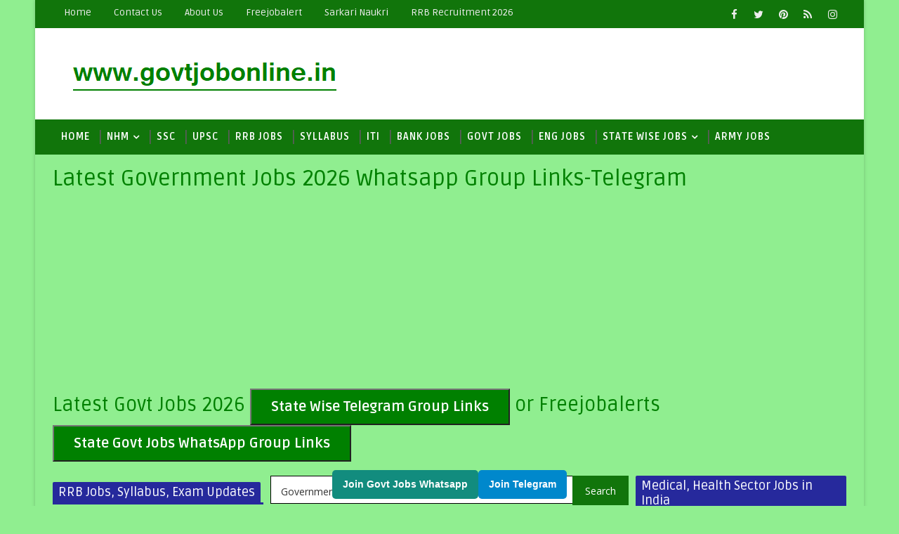

--- FILE ---
content_type: text/html; charset=UTF-8
request_url: https://www.govtjobonline.in/2022/10/rajasthan-rpsc-senior-physical.html
body_size: 45017
content:
<!DOCTYPE html>
<!--<!DOCTYPE html>--><html class='v2' dir='ltr' lang='en' xmlns='http://www.w3.org/1999/xhtml' xmlns:b='http://www.google.com/2005/gml/b' xmlns:data='http://www.google.com/2005/gml/data' xmlns:expr='http://www.google.com/2005/gml/expr'>
<head>
<link href='https://www.blogger.com/static/v1/widgets/335934321-css_bundle_v2.css' rel='stylesheet' type='text/css'/>
<!-- Statcounter code for Govtjobonline.in http://www.govtjobonline.in on Blogger -->
<script type='text/javascript'>
//<![CDATA[
var sc_project=11147608; 
var sc_invisible=1; 
var sc_security="208603c4"; 
//]]>
</script>
<script async='async' src='https://www.statcounter.com/counter/counter_xhtml.js' type='text/javascript'></script>
<meta content='public' http-equiv='Cache-control'/>
<meta content='max-image-preview:large' name='robots'/>
<meta content='04ff0a04108b456f99c8970ef6e1dc8d' name='indexnow-key'/>
<meta content='52d66da603881829' name='yandex-verification'/>
<meta content='J9dsj2wllWqce0oh5fBCjJ6nAdoGSZvtk8Y5Ofz0MzI' name='google-site-verification'/>
<meta content='' name='description'/>
<meta content='9d8b8e03909655241139048000b0e18c0bca997efad1cc5d39f48713103ab259' name='ahrefs-site-verification'/>
<script async='async' crossorigin='anonymous' src='https://securepubads.g.doubleclick.net/tag/js/gpt.js'></script>
<script async='async' crossorigin='anonymous' src='https://pagead2.googlesyndication.com/pagead/js/adsbygoogle.js?client=ca-pub-7709848779435469'></script>
<meta content='1747134142196305' property='fb:pages'/>
<!-- Google tag (gtag.js) -->
<script async='async' src='https://www.googletagmanager.com/gtag/js?id=G-F1MV26GV11'></script>
<script>
  window.dataLayer = window.dataLayer || [];
  function gtag(){dataLayer.push(arguments);}
  gtag('js', new Date());

  gtag('config', 'G-F1MV26GV11');
</script>
<meta content='Rajasthan RPSC Senior Physical Education Teacher Recruitment 2022-461
RPSC PET Govt Jobs Notification 2022 | Eligibility, Salary, How to Apply, Exam Syllabus Pattern, Admit Card ' name='description'/>
<!-- data:label.name-->
<meta content='Rajasthan RPSC Senior Physical Education Teacher Recruitment 2022-461
RPSC PET Govt Jobs Notification 2022 | Eligibility, Salary, How to Apply, Exam Syllabus Pattern, Admit Card ' name='keywords'/>
<meta content='https://www.govtjobonline.in/2022/10/rajasthan-rpsc-senior-physical.html' name='og:url:domain'/>
<script async='async' src='//pagead2.googlesyndication.com/pagead/js/adsbygoogle.js'></script>
<script> (adsbygoogle = window.adsbygoogle || []).push({ google_ad_client: "ca-pub-7709848779435469", enable_page_level_ads: true }); </script>
<!--Google Optimization Analytics Code @babapavan5@gmail.com-->
<script type='application/ld+json'>
{
  "@context": "https://schema.org",
  "@type": "Organization",
    "name": "Govt Jobs Alert 2026 Government Jobs Online",  

  "url": "https://www.govtjobonline.in",
  "contactPoint": [{
    "@type": "ContactPoint",
    "telephone": "+919177837714",
    "contactType": "customer service"
  }]
}
</script>
<meta content='index, follow' name='robots'/>
<meta content='index, follow' name='googlebot'/>
<!--<meta content='noarchive' name='robots'/>-->
<link href='https://fonts.googleapis.com' rel='preconnect'/>
<link crossorigin='crossorigin' href='https://fonts.gstatic.com' rel='preconnect'/>
<link href='https://www.google-analytics.com' rel='preconnect'/>
<link href='https://www.googletagmanager.com' rel='preconnect'/>
<link href='https://blogger.googleusercontent.com' rel='preconnect'/>
<link href='https://pagead2.googlesyndication.com' rel='preconnect'/>
<link href='https://code.jquery.com' rel='preconnect'/>
<link href='https://connect.facebook.net' rel='preconnect'/>
<link crossorigin='anonymous' href='https://cdn.jsdelivr.net/npm/bootstrap@5.3.3/dist/css/bootstrap.min.css' integrity='sha384-QWTKZyjpPEjISv5WaRU9OFeRpok6YctnYmDr5pNlyT2bRjXh0JMhjY6hW+ALEwIH' rel='stylesheet'/>
<script crossorigin='anonymous' integrity='sha384-YvpcrYf0tY3lHB60NNkmXc5s9fDVZLESaAA55NDzOxhy9GkcIdslK1eN7N6jIeHz' src='https://cdn.jsdelivr.net/npm/bootstrap@5.3.3/dist/js/bootstrap.bundle.min.js'></script>
<!--<link rel="preconnect" href="https://fonts.googleapis.com"> <link rel="preconnect" href="https://fonts.gstatic.com" crossorigin> <link rel="preconnect" href="https://www.google-analytics.com"> <link rel="preconnect" href="https://cdn.jsdelivr.net"> <link rel="preconnect" href="https://cdnjs.cloudflare.com"> -->
<!-- [ Meta Tag SEO ] -->
<!--<include expiration='7d' path='*.css'/> <include expiration='7d' path='*.js'/> <include expiration='7d' path='*.gif'/> <include expiration='3d' path='*.jpeg'/> <include expiration='3d' path='*.jpg'/> <include expiration='3d' path='*.png'/>-->
<meta content='52d66da603881829' name='yandex-verification'/>
<meta content='max-age=86400, must-revalidate' http-equiv='Cache-Control'/>
<meta content='sat, 02 jun 2026 00:00:00 GMT' http-equiv='expires'/>
<meta charset='utf-8'/>
<meta content='width=device-width, initial-scale=1' name='viewport'/>
<!--<link expr:href='data:blog.url' rel='canonical'/>-->
<meta content='blogger' name='generator'/>
<meta content='text/html; charset=UTF-8' http-equiv='Content-Type'/>
<link href='https://www.blogger.com/openid-server.g' rel='openid.server'/>
<link href='https://www.govtjobonline.in/' rel='openid.delegate'/>
<link href='https://www.govtjobonline.in/2022/10/rajasthan-rpsc-senior-physical.html' rel='canonical'/>
<!--<b:if cond='data:blog.pageType != &quot;error_page&quot;'>-->
<title>Rajasthan RPSC Senior Physical Education Teacher Recruitment 2022-461
RPSC PET Govt Jobs Notification 2022 -Govt Jobs 2026, Sarkari Results Latest Government Jobs Online</title>
<!--<meta expr:content='data:blog.metaDescription' name='description'/>-->
<script type='application/ld+json'>{ "@context": "https://schema.org", "@type": "WebSite", 
    "name": "Govt Jobs 2026 Latest Government Jobs Online",
"url": "https://www.govtjobonline.in/", "potentialAction": { "@type": "SearchAction", "target": "https://www.govtjobonline.in/?q={search_term}", "query-input": "required name=search_term" } }</script>
<!--<meta expr:content='data:blog.pageName + &quot;, &quot; + data:blog.pageTitle + &quot;, &quot; + data:blog.title' name='keywords'/>-->
<!-- <meta expr:content='data:blog.metaDescription' name='description'/>-->
<!--Need Modification for keywords-->
<link href='https://www.govtjobonline.in/feeds/posts/default' rel='alternate' title='Govtjobsonline Sarkari Naukri Exam Results, Latest Government Jobs Recruitment 2026 AP ITI Job Mela  - Atom' type='application/atom+xml'/>
<link href='https://www.govtjobonline.in/feeds/posts/default?alt=rss' rel='alternate' title='Govtjobsonline Sarkari Naukri Exam Results, Latest Government Jobs Recruitment 2026 AP ITI Job Mela  - RSS' type='application/rss+xml'/>
<link href='https://www.blogger.com/feeds/5609459611510276297/posts/default' rel='alternate' title='Govtjobsonline Sarkari Naukri Exam Results, Latest Government Jobs Recruitment 2026 AP ITI Job Mela  - Atom' type='application/atom+xml'/>
<link href='https://www.govtjobonline.in/2022/10/rajasthan-rpsc-senior-physical.html' hreflang='x-default' rel='alternate'/>
<link href='/favicon.ico' rel='icon' type='image/x-icon'/>
<!--<link href='https://plus.google.com/+GovtJobOnline/posts' rel='publisher'/> <link href='https://plus.google.com/+GovtJobOnline/about' rel='author'/> <link href='https://plus.google.com/govtjobonline' rel='me'/>-->
<meta content='' name='p:domain_verify'/>
<meta content='QxtQLlqm2AFwDpxWsJxQ8hhqbhRV8QJ81EXAyb77wqU' name='google-site-verification'/>
<meta content='C59C91C72754BB1C8B54215A6ADB9C47' name='msvalidate.01'/>
<meta content='' name='alexaVerifyID'/>
<meta content='India' name='geo.placename'/>
<meta content='Baba' name='Author'/>
<meta content='general' name='rating'/>
<meta content='India' name='geo.country'/>
<meta content='all' name='audience'/>
<meta content='Rajasthan RPSC Senior Physical Education Teacher Recruitment 2022-461
RPSC PET Govt Jobs Notification 2022' property='og:title'/>
<meta content='https://www.govtjobonline.in/2022/10/rajasthan-rpsc-senior-physical.html' property='og:url'/>
<meta content='article' property='og:type'/>
<meta content='Govtjobsonline Sarkari Naukri Exam Results, Latest Government Jobs Recruitment 2026 AP ITI Job Mela ' property='og:site_name'/>
<meta content='1200' property='og:image:width'/>
<meta content='630' property='og:image:height'/>
<meta content='image/jpeg' property='og:image:type'/>
<meta content='Govtjobonline.in is the best and most helpful website for latest Government Jobs Online, Sarkari Results, upcoming recruitment notifications 2026' property='og:description'/>
<meta content='data:blog.postThumbnailUrl' property='og:image'/>
<meta content='Govtjobonline.in is the best and most helpful website for latest Government Jobs Online, Sarkari Results, upcoming recruitment notifications 2026' property='og:image:alt'/>
<meta content='https://www.facebook.com/brunda.sri.75' property='article:author'/>
<meta content='https://www.facebook.com/govtjobonlineindia' property='article:publisher'/>
<meta content='707292772759274' property='fb:app_id'/>
<meta content='Brunda' property='fb:admins'/>
<meta content='en_IN' property='og:locale'/>
<!-- Primary Locale for India -->
<meta content='en_GB' property='og:locale:alternate'/>
<!-- Alternate Locale for British English -->
<meta content='summary' name='twitter:card'/>
<!--<meta expr:content='data:blog.metaDescription' name='twitter:description'/>-->
<meta content='Govtjobsonline Sarkari Naukri Exam Results, Latest Government Jobs Recruitment 2026 AP ITI Job Mela : Rajasthan RPSC Senior Physical Education Teacher Recruitment 2022-461
RPSC PET Govt Jobs Notification 2022' name='twitter:title'/>
<meta content='@govtjobonline' name='twitter:site'/>
<meta content='@govtjobonline' name='twitter:creator'/>
<style id='page-skin-1' type='text/css'><!--
/*
-----------------------------------------------
Blogger Template Style
Name:        BabaJobsTemplate
Author :     https://www.govtjobonline.in
License:     Premium Version
----------------------------------------------- */
/* Variable definitions
-----------------------
<Variable name="body.background" description="Background" type="background" color="#C4C4C4" default="$(color) url() repeat fixed top left"/>
<Group description="Main Settings" selector="body">
<Variable name="maincolor" description="Primary Color" type="color" default="#2f2f2f" />
<Variable name="darkcolor" description="Primary Text Color" type="color" default="#11750b" />
</Group>
-----------------------
*/
/*****************************************
reset.css
******************************************/
html, body, .section, .widget, div, span, applet, object, iframe,
h1, h2, h3, h4, h5, h6, p, blockquote, pre,
a, abbr, acronym, address, big, cite, code,
del, dfn, em, font, img, ins, kbd, q, s, samp,
small, strike, strong, sub, sup, tt, var,
dl, dt, dd, ol, ul, li,
fieldset, form, label, legend,
table, caption, tbody, tfoot, thead, tr, th, td, figure {    margin: 0;    padding: 0;}
html {   overflow-x: hidden;}
a {text-decoration:none;color:#2825d2;}
article,aside,details,figcaption,figure,
footer,header,hgroup,menu,nav,section {     display:block;}
table {    width: 100%;
border-collapse: separate;    border-spacing: 1;  border: 1px solid black;}
caption, th, td {    text-align: left;    font-weight: normal;border: 1px solid black;}
blockquote:before, blockquote:after,
q:before, q:after {    content: "";}
.quickedit, .home-link{display:none;}
blockquote, q {    quotes: "" "";}
sup{    vertical-align: super;    font-size:smaller;}
code{    font-family: 'Courier New', Courier, monospace;    font-size:12px;    color:#272727;}
::selection {background:transparent; text-shadow:#98ca21 0 0 2px;}
::-moz-selection {background:transparent; text-shadow:#000 0 0 2px;}
::-webkit-selection {background:transparent; text-shadow:#000 0 0 2px;}
::-o-selection {background:transparent; text-shadow:#000 0 0 2px;}
a img{	border: none;}
ol, ul { padding:0;  margin:0;  text-align: left;  }
ol li { list-style-type: decimal;  padding:0 0 5px;  }
ul li { list-style-type: disc;  padding: 0 0 5px;  }
ul ul, ol ol { padding: 0; }
.section, .widget, .widget ul {
margin: 0;
padding: 0;
}
#navbar-iframe, .navbar, .Attribution, .post-author-widget, .post-author-social {   height:0px;   visibility:hidden;   display:none   }
.feed-links, .post-footer-line.post-footer-line-1, .post-footer-line.post-footer-line-2 , .post-footer-line.post-footer-line-3 {
display: none;
}
.item-control {
display: none !important;
}
h2.date-header, h4.date-header {display:none;margin:1.5em 0 .5em}
h1, h2, h3, h4, h5, h6 {
font-family: Ruda;
font-weight: 400;
color: #008000;
}
blockquote {
padding: 8px;
background-color: #faebbc;
border-top: 1px solid #e1cc89;
border-bottom: 1px solid #e1cc89;
margin: 5px;
background-image: url(https://blogger.googleusercontent.com/img/b/R29vZ2xl/AVvXsEhoIk8aG0twuVGRv7idQXC1psm4yo7-whbFxCdlsWOmMx-yRvmkq8awDISosz_yjhecx0JCtzOxwOVE8CSKnOAkccjmwbUfWXrQkErs0WwIS3EGHz_e5z2JsBGwPRKN1ketDdBsot9xpmU/s1600/openquote1.gif);
background-position: top left;
background-repeat: no-repeat;
text-indent: 23px;
}
blockquote p{
display: block;
background-image: url(https://blogger.googleusercontent.com/img/b/R29vZ2xl/AVvXsEhU-86Ihl5nJeR8HTbLMvh18i6Ma3dlme-I-1QAfHnBqDH0hWKCkUcovgN36N5l5OyF-pGeF88LlBfzuJuY-f1HJY6NiT_CqTpcR77xIkfZPtlUHimxqunbLADIZzyp20E3JywO_QAJ0rU/s1600/closequote1.gif);
background-repeat: no-repeat;
background-position: bottom right;
}
img {
max-width: 100%;
vertical-align: middle;
border: 0;
}
.widget iframe, .widget img {
max-width: 100%;
}
.status-msg-border {
border: 1px solid #ff545a;
background:#2f2f2f;
}
.status-msg-body {
color: #11750b;
font-family: Ruda;
letter-spacing: 0px;
font-weight: 400;
}
* {
outline: 0;
transition: all .2s ease;
-webkit-transition: all .2s ease;
-moz-transition: all .2s ease;
-o-transition: all .2s ease;
}
/*****************************************
Custom css starts
******************************************/
body {
color: #2e2e2e;
font-family:'Open Sans', sans-serif;
font-size: 14px;
font-weight: normal;
line-height: 21px;
background:#90ee90;
}
/* ######## Wrapper Css #C4C4C4 url() repeat fixed top left######################### */
#body-wrapper{max-width:1180px;margin:0 auto;background-color:#90ee90;box-shadow:0 0 5px RGBA(0, 0, 0, 0.2)}
.body-row{width:1130px}
#content-wrapper {
margin: 0 auto;
padding: 20px 0 40px;
overflow: hidden;
}
#main-wrapper {
float: left;
width:68%;
max-width: 530px;
padding: 0 10px;
box-sizing: border-box;
}
#sidebar-wrapper {
float: right;
width:30%;
max-width: 300px;
}
#sidebar-wrapper1 {
float: left;
width:30%;
max-width: 300px;
}
/* ######## Top Header Bar Css ######################### */
.top-bar {
background: #11750b;
}
.top-bar-wrapper {
position: relative;
min-height:40px;
color: #aaaaaa;
margin:0 auto;
}
.top-bar-social {
float: right;
padding: 5px 0;
}
.top-bar-social li {
display: inline;
padding: 0;
float: left;
margin-right: 5px;
;
}
.top-bar-social .widget ul {
padding: 0;
}
.top-bar-social .LinkList ul {
text-align: center;
margin:0;
}
.top-bar-social #social a {
display: block;
width: 30px;
height: 30px;
line-height: 30px;
font-size: 15px;
color: #eeeeee;
transition: background 0.3s linear;
-moz-transition: background 0.3s linear;
-webkit-transition: background 0.3s linear;
-o-transition: background 0.3s linear;
}
.top-bar-social #social a:before {
display: inline-block;
font: normal normal normal 22px/1 FontAwesome;
font-size: inherit;
font-style: normal;
font-weight: 400;
-webkit-font-smoothing: antialiased;
-moz-osx-font-smoothing: grayscale;
}
.top-bar-social .bloglovin:before{content:"\f004"}
.top-bar-social .facebook:before{content:"\f09a"}
.top-bar-social .twitter:before{content:"\f099"}
.top-bar-social .gplus:before{content:"\f0d5"}
.top-bar-social .rss:before{content:"\f09e"}
.top-bar-social .youtube:before{content:"\f167"}
.top-bar-social .skype:before{content:"\f17e"}
.top-bar-social .stumbleupon:before{content:"\f1a4"}
.top-bar-social .tumblr:before{content:"\f173"}
.top-bar-social .vine:before{content:"\f1ca"}
.top-bar-social .stack-overflow:before{content:"\f16c"}
.top-bar-social .linkedin:before{content:"\f0e1"}
.top-bar-social .dribbble:before{content:"\f17d"}
.top-bar-social .soundcloud:before{content:"\f1be"}
.top-bar-social .behance:before{content:"\f1b4"}
.top-bar-social .digg:before{content:"\f1a6"}
.top-bar-social .instagram:before{content:"\f16d"}
.top-bar-social .pinterest:before{content:"\f0d2"}
.top-bar-social .delicious:before{content:"\f1a5"}
.top-bar-social .codepen:before{content:"\f1cb"}
.top-bar-social ul#social a:hover {
color: #2f2f2f;
opacity: 1;
}
.top-bar-menu {
float: left;
}
.top-menu ul {
overflow: hidden;
list-style: none;
padding: 0;
margin: 0;
}
.top-menu ul li {
float: left;
display: inline-block;
list-style: none;
padding: 0;
}
.top-menu ul li a {
padding: 10px 16px;
display: block;
border: none !important;
text-decoration: none;
line-height: inherit;
font-size: 14px;
font-weight: normal;
color: #eeeeee;
text-transform: capitalize;
font-family: Ruda;
}
.top-menu ul li a:hover {
color:#2f2f2f;
}
/* ######## Search widget Css ######################### */
#search-bar {
position: absolute;
right: 0;
top: 0;
}
.header-search {
color: #fff;
position: absolute;
top: 5px;
right: 0;
}
.header-search i {
font-style: normal;
font-size: 13px;
cursor: pointer;
}
.header-search .fa-times.active, .fa-search {
display: inline-block;
}
.header-search .fa-times,.fa-search.active {
display: none;
}
.search-form {
display: none;
position: absolute;
top: 35px;
right: 0;
z-index: 9999;
transition: none;
}
.search-form input {
border:0;
background-color: #2f2f2f;
height: 36px;
text-indent: 5px;
color:#fff;
}
.search-form button {
border: none;
border-radius: 3px;
color: #ffffff;
cursor: pointer;
font-size: 14px;
height: 36px;
width: 36px;
position: relative;
background: #ff6644;
}
.iconheader {
position: relative;
float: right;
}
.iconheader a i {
font-size: 18px;
line-height: 80px;
margin-left: 10px;
color: #999;
}
.iconheader a i:hover {
color:#E80007;
}
/* ######## Header Css ######################### */
.header-wrap {
background:#fff;
}
#header-wrappers {
color: #fff;
padding: 30px 0;
margin:0 auto;
}
#header-inner {
background-position: left;
background-repeat: no;
}
.headerleft img {
height: auto;
max-height: 100%;
margin:0
}
.headerleft h1,
.headerleft h1 a,
.headerleft h1 a:hover,
.headerleft h1 a:visited {
font-family: 'Bungee Inline', cursive;
color: #11750b;
font-size: 52px;
font-weight:normal;
line-height: 1.2em;
margin: 0;
padding: 0 0 5px;
text-decoration: none;
text-transform: uppercase;
letter-spacing: 1px;
}
.headerleft h3 {
font-weight: 400;
margin: 0;
padding: 0;
}
.headerleft .description {
color: #666;
margin: 0;
padding: 0 0 10px;
text-transform: capitalize;
text-align: center;
text-indent: 0;
letter-spacing: 1px;
}
.headerleft {
float: left;
margin: 0;
padding: 0;
width: auto;
}
.headerright {
float: right;
margin: 0;
padding: 1px 0 0;
width: 730px;
}
.headerleft .description span {
border-top: 1px solid rgba(241, 241, 241, 0.25);
padding: 5px 0 0;
}
/* ######## Navigation Menu Css ######################### */
.selectnav {
display:none;
}
.tm-menu {
font-weight: 400;
margin: 0 auto;
height:50px;
background: #11750b;
}
ul#nav1 {
list-style: none;
margin: 0;
padding: 0;
}
#menu .widget {
display: none;
}
#menu {
height: 50px;
position: relative;
text-align: center;
z-index: 15;
margin:0 auto;
}
.menu-wrap {
margin:0 auto;
position: relative;
}
#menu ul > li {
position: relative;
vertical-align: middle;
display: inline-block;
padding: 0;
margin: 0;
}
#menu ul > li:hover > a {
}
#menu ul > li > a {
color: #fff;
font-size: 14px;
font-weight: 600;
line-height: 50px;
display: inline-block;
text-transform: uppercase;
text-decoration: none;
letter-spacing: 1px;
margin: 0;
padding: 0 12px;
font-family: Ruda;
}
#menu ul > li > ul > li:first-child > a {
padding-left: 12px
}
#menu ul > li > ul {
position: absolute;
background: #4d4d4d;
top: 100%;
left: 0;
min-width: 180px;
padding: 0;
z-index: 99;
margin-top: 0;
visibility: hidden;
opacity: 0;
-webkit-transform: translateY(10px);
-moz-transform: translateY(10px);
transform: translateY(10px)
}
#menu ul > li > ul > li > ul {
position: absolute;
top: 0;
left: 180px;
width: 180px;
background: #5d5d5d;
z-index: 99;
margin-top: 0;
margin-left: 0;
padding: 0;
border-left: 1px solid #6d6d6d;
visibility: hidden;
opacity: 0;
-webkit-transform: translateY(10px);
-moz-transform: translateY(10px);
transform: translateY(10px)
}
#menu ul > li > ul > li {
display: block;
float: none;
text-align: left;
position: relative;
border-bottom: 1px solid;
border-top: none;
border-color: #8d8d8d;
}
#menu ul > li > ul > li:last-child {
border: 0;
}
#menu ul li:after {
content: "|";
display: block;
position: absolute;
margin: auto;
top: -20px;
right: -5px;
bottom: 0;
width: 8px;
height: 8px;
text-align: center;
font-weight: 400;
font-size: 20px;
text-rendering: auto;
-webkit-font-smoothing: antialiased;
-moz-osx-font-smoothing: grayscale;
color: #5c5c5c;
}
#menu ul li.parent ul li:after, #menu ul li:last-child:after {
display:none;
}
#menu ul > li:hover {
background-color: #2f2f2f
}
#menu ul > li > ul > li a {
font-size: 11px;
display: block;
color: #fff;
line-height: 35px;
text-transform: uppercase;
text-decoration: none;
margin: 0;
padding: 0 12px;
border-right: 0;
border: 0
}
#menu ul > li.parent > a:after {
content: '\f107';
font-family: FontAwesome;
float: right;
margin-left: 5px
}
#menu ul > li:hover > ul,
#menu ul > li > ul > li:hover > ul {
opacity: 1;
visibility: visible;
-webkit-transform: translateY(0);
-moz-transform: translateY(0);
transform: translateY(0)
}
#menu ul > li > ul > li.parent > a:after {
content: '\f105';
float: right
}
#menu ul ul {
}
.ty-ran-yard {
position: absolute;
right: 0;
top: 0;
z-index: 99;
}
.ty-ran-yard span {
list-style: none;
}
.ty-ran-yard a.ran-sym {
background-color: #2f2f2f;
cursor: pointer;
display: block;
height: 50px;
text-align: center;
position: relative;
right: 0;
top: 0;
width: 50px;
border-radius: 0;
box-sizing: border-box;
}
.ty-ran-yard a.ran-sym:hover {
background-color:#6d6d6d;
}
.ty-ran-yard a.ran-sym:before {
color: #fff;
content: '\f074';
font-family: FontAwesome;
font-size: 16px;
text-rendering: auto;
-webkit-font-smoothing: antialiased;
-moz-osx-font-smoothing: grayscale;
line-height: 50px;
}
/* ######## Sidebar Css ######################### */
.sidebar .widget {
margin-bottom: 20px;
position: relative;
}
.sidebar .widget:first-child .widget-content {
padding: 0 0 10px;
}
.sidebar .widget:first-child h2 {
margin-bottom:10px;
}
.sidebar h2 {
display: block;
border-bottom: solid 3px rgb(38, 41, 156);
position: relative;
}
.sidebar h2 span {
color: rgb(255, 255, 255);
background-color: rgb(38, 41, 156);
font-size: 18px;
display: inline-block;
padding: 4px 8px;
min-width: 10px;
border-radius: 2px 2px 0px 0px;
}
.sidebar ul,.sidebar li{
list-style-type:none;
margin:0;
padding:0;
}
.sidebar .widget-content {
padding: 10px 0;
}
/* Multi Tab Widget */
.menu-tab li a,
.sidetabs .section {
transition: all 0s ease;
-webkit-transition: all 0s ease;
-moz-transition: all 0s ease;
-o-transition: all 0s ease;
-ms-transition: all 0s ease
}
.menu-tab {
display: flex;
clear: both;
padding: 0;
margin: 0
}
.sidetabs .widget h2 {
display: none
}
.menu-tab li {
width: 33.3%;
float: left;
display: inline-block;
padding: 0;
position:relative;
}
.menu-tab li.active:after {
content: "";
border-top: 10px solid #2f2f2f;
border-left: 10px solid transparent;
border-right: 10px solid transparent;
position: absolute;
bottom: -8px;
left: 14px;
}
.menu-tab li a {
font-family: Ruda;
height: 32px;
text-align: center;
padding: 0;
font-weight: 400;
display: block;
color: #fff;
background-color:#11750b;
font-size: 14px;
line-height: 32px;
letter-spacing: 1.5px;
text-transform: uppercase
}
.menu-tab li.active a {
color: #fff;
background-color:#2f2f2f;
}
.menu-tab li {
display: none
}
.hide-tab {
display: inline-block!important
}
#tabside3 {
margin-bottom: 15px;
}
.sidetabs .widget-content {
padding: 15px 0 0;
}
/* ######## Featured Widget Css ######################### */
.featured .widget {
margin-bottom: 10px;
}
.tyard-wrapper {
margin: 0 0 10px;
}
.preload {
opacity:0;
}
.comload {
opacity:1;
}
.tyard .ty-first {
width: 100%;
position: relative;
float: none;
box-sizing: border-box;
overflow: hidden;
padding:0;
}
.ty-first .tyard-thumb .yard-label {
position: absolute;
top: 15px;
left: 15px;
z-index: 2;
}
.ty-first .tyard-thumb .yard-label a {
background: #2f2f2f;
color: #fff;
text-transform: uppercase;
height: 20px;
line-height: 20px;
display: inline-block;
padding: 0 6px;
font-size: 11px;
font-weight: 400;
border-radius: 2px;
}
.tyard .ty-first .ty-con-yard, .column .ty-first .ty-con-yard {
width: 100%;
z-index: 2;
padding:0;
box-sizing: border-box;
}
.tyard .ty-first .ty-con-yard .tyard-title a, .column .ty-first .ty-con-yard .tyard-title a {
display: inline;
font-size: 15px;
color: #11750b;
font-weight: 700;
line-height: 1.4em;
}
.ty-con-yard .yard-auth-ty, .ty-con-yard .ty-time {
color: #ccc;
}
.recent-summary {
display: block;
color: #ccc;
padding: 10px 0;
}
.tyard .ty-feat .ty-rest {
overflow: hidden;
display:block;
padding: 0;
position: relative;
box-sizing: border-box;
}
.templatesyard .ty-feat .ty-rest .tyard-thumb {
width: 100%;
height: 140px;
vertical-align: middle;
}
.templatesyard .ty-feat .ty-rest .yard-img {
width: 100%;
height: 140px;
position: relative;
display: block;
}
.tyimg-lay {
position: absolute;
left: 0;
top: 0;
z-index: 1;
width: 100%;
height: 100%;
background-color: rgba(40,35,40,0.05);
}
.templatesyard .ty-feat .ty-rest .yard-tent-ty {
width: 100%;
z-index: 2;
padding: 0;
box-sizing: border-box;
}
.tyard .ty-rest .yard-tent-ty .tyard-title {
overflow: hidden;
line-height: 0;
margin: 0;
padding: 0;
}
.tyard .ty-rest .yard-tent-ty .tyard-title a {
color: #11750b;
font-weight: 700;
font-size: 15px;
line-height: 1.5em;
}
.ty-new-tag {
display: inline-block;
margin-left: 10px;
}
.ty-new-tag img {
height: 25px;
width: auto;
}
.tyard .ty-feat li {
margin-bottom: 5px;
}
.tyard .ty-feat li a:before {
content: "\f0a4";
margin-right: 5px;
font-family: fontawesome;
}
.tyard h2.title {
display: block;
border-bottom: solid 3px rgb(51, 51, 51);
position: relative;
margin-bottom: 15px;
}
.tyard h2.title span {
color: rgb(255, 255, 255);
background-color: rgb(51, 51, 51);
font-size: 18px;
display: inline-block;
padding: 4px 8px;
min-width: 10px;
border-radius: 2px 2px 0px 0px;
}
.tyard .tyard-title a:hover {
color: #2f2f2f!important;
}
.tyard h2.title a {
float: right;
margin-top: 5px;
height: 22px;
line-height: 22px;
padding: 0 10px;
background-color: #2f2f2f;
font-size: 13px;
color: #fff !important;
transition: background-color .3s ease-out;
}
/* ######## Post Css ######################### */
#search-box {
position: relative;
width: 100%;
margin: 0 0 10px;
}
#search-form {
height: 40px;
border: 1px solid #000;
background-color: #fff;
overflow: hidden;
}
#search-text {
font-size: 14px;
color: #ddd;
border-width: 0;
background: transparent;
}
#search-box input[type="text"] {
width: 90%;
padding: 11px 0 12px 1em;
color: #333;
outline: none;
}
#search-button {
position: absolute;
top: 0;
right: 0;
height: 42px;
width: 80px;
font-size: 14px;
color: #fff;
text-align: center;
line-height: 42px;
border-width: 0;
background-color: #11750b;
cursor: pointer;
}
#search-button:hover {
background-color:#2f2f2f;
}
.tyheading-head.post-ty-heading {
display: block;
border-bottom: solid 3px rgb(51, 51, 51);
position: relative;
}
.tyheading-head.post-ty-heading h2 {
color: rgb(255, 255, 255);
background-color: rgb(51, 51, 51);
font-size: 18px;
display: inline-block;
padding: 4px 8px;
min-width: 10px;
border-radius: 2px 2px 0px 0px;
}
.breadcrumbs .fa-times:before {
margin: 0 5px;
}
.breadcrumbs {
margin: 0;
font-size: 13px;
padding: 0;
}
.breadcrumbs i {
color: #2f2f2f;
font-size: 8px !important;
}
.breadcrumbs span a.bhome {
color: #2f2f2f;
}
.breadcrumbs span,
.breadcrumbs span a {
color: #000;
}
.breadcrumbs span a:hover {
color: #2f2f2f;
}
article {
padding: 0;
overflow:hidden;
}
.post-outer {
padding: 0 0 20px 0;
}
.post {
display: block;
overflow: hidden;
word-wrap: break-word;
background: #90ee90;
}
.item .post-head {
position: relative;
margin: 10px 0;
border-bottom: 2px solid #eee;
}
.post-head h1 {
color: #2825d2;
font-size: 22px;
font-weight: 800;
line-height: 44px;
border-bottom: 2px solid #555;
display: inline-block;
position: relative;
top: 2px;
}
.post h2 {
margin-bottom: 12px;
line-height: 37px;
font-size: 22px;
font-weight:700;
}
.post h2 a {
color: #008000;
letter-spacing: 1px;
}
.post h2 a:hover {
color:#1111A3;
}
.post h2 {
margin: 0 0 10px;
padding: 0;
}
.retitle h2 {
margin: 8px 0;
display: block;
}
.post-body {
margin: 0px;
padding:10px;
font-size: 14px;
line-height: 26px;
box-sizing:border-box;
}
.post-home-image {
float: left;
width: 270px;
height: 182px;
margin-right: 20px;
position: relative;
}
.post-home-image .post-thumb {
width: 100%;
height: 182px;
position: relative;
display: block;
overflow: hidden;
}
.post-home-image .post-thumb a {
width: 100%;
height: 182px;
display: block;
transition: all .3s ease-out!important;
-webkit-transition: all .3s ease-out!important;
-moz-transition: all .3s ease-out!important;
-o-transition: all .3s ease-out!important;
}
.index .post-labels, .archive .post-labels {
position: absolute;
top: 10px;
left: 10px;
padding: 8px 12px 6px;
background: #2f2f2f;
color: #fff;
font-size: 12px;
text-transform: uppercase;
display: inline-block;
z-index: 9;
}
.index .post-labels a, .archive .post-labels a {
color: #fff;
}
.date-header {
color: #bdbdbd;
display: block;
font-size: 12px;
font-weight: 400;
line-height: 1.3em;
margin: 0!important;
padding: 0;
}
.date-header a {
color: #bdbdbd;
}
.date-header .read-more {
background: #11750b;
padding: 5px 12px !important;
display: inline-block;
vertical-align: middle;
margin: 10px 0 0;
font-size: 12px;
text-transform: capitalize;
border-radius: 2px;
color: #f7f7f7;
font-weight: bold;
white-space: nowrap;
font-family:Ruda;
}
.read-more:hover {
background: #2f2f2f;
color:#fff;
}
.post-header {
padding: 10px;
margin-bottom: 10px;
}
#meta-post {
border-top: 1px solid #f5f5f5;
border-bottom: 1px solid #f5f5f5;
padding: 5px 0;
}
.post-meta {
color: #bdbdbd;
display: block;
font-size: 13px;
font-weight: 400;
line-height: 21px;
margin: 0;
padding: 0;
}
.post-meta a, .post-meta i {
color: #CerBeB;
}
.post-timestamp {
margin-left: 5px;
}
.resumo {
color: #955551;
}
.resumo span {
display: block;
font-size: 15px;
line-height: 25px;
text-align:justify;
}
.post-body img {
max-width: 100%;
padding: 10px 0;
position: relative;
margin:0 auto;
}
.post h3 {
font-size: 18px;
margin-top: 20px;
margin-bottom: 10px;
line-height: 1.1;
}
.second-meta {
display: none;
}
.comment-link {
white-space: normal;
}
#blog-pager {
clear: both;
text-align: center;
padding: 15px 0;
background: #ffffff;
color: #4d4d4d;
}
.displaypageNum a,
.showpage a,
.pagecurrent, .blog-pager-older-link, .blog-pager-newer-link {
padding: 5px 13px;
margin-right: 8px;
color: #fff;
background-color: #11750b;
border: 1px solid #2d2d2d;
display: inline-block;
line-height: 20px;
-moz-border-radius: 2px;
-webkit-border-radius: 2px;
border-radius: 2px;
margin-top: 10px;
}
.displaypageNum a:hover,
.showpage a:hover,
.pagecurrent, .blog-pager-older-link:hover, .blog-pager-newer-link:hover {
background: #2f2f2f;
border: 1px solid #d40000;
text-decoration: none;
color: #fff;
}
.showpageOf {
display: none!important;
overflow: hidden;
}
#blog-pager .pages {
margin: 10px 0;
border: none;
}
.item .post-footer .label-head .label-title {
color: #fff;
padding: 3px 8px;
font-size: 13px;
background-color: #2f2f2f;
}
.item .post-footer .label-head a {
color: #fff;
padding: 3px 8px;
font-size: 13px;
background-color: #11750b;
}
.share-box {
position: relative;
padding: 10px 0;
}
.share-title {
border-bottom: 2px solid #777;
color: #010101;
display: inline-block;
padding-bottom: 7px;
font-size: 15px;
font-weight: 500;
position: relative;
top: 2px;
}
.share-art {
float: right;
padding: 0;
padding-top: 0;
font-size: 13px;
font-weight: 400;
text-transform: capitalize;
}
.share-art a {
color: #fff;
padding: 3px 8px;
margin-left: 4px;
border-radius: 2px;
display: inline-block;
margin-right: 0;
background: #010101;
}
.share-art a span {
display: none;
}
.share-art a:hover{color:#fff}
.share-art .fac-art{background:#3b5998}
.share-art .fac-art:hover{background:rgba(49,77,145,0.7)}
.share-art .twi-art{background:#00acee}
.share-art .twi-art:hover{background:rgba(7,190,237,0.7)}
.share-art .goo-art{background:#db4a39}
.share-art .goo-art:hover{background:rgba(221,75,56,0.7)}
.share-art .pin-art{background:#CA2127}
.share-art .pin-art:hover{background:rgba(202,33,39,0.7)}
.share-art .lin-art{background:#0077B5}
.share-art .lin-art:hover{background:rgba(0,119,181,0.7)}
.share-art .wat-art{background:#25d266;display:none;}
.share-art .wat-art:hover{background:rgba(37, 210, 102, 0.73)}
@media only screen and (max-width: 768px) {
.share-art .wat-art{display:inline-block;}
}
#related-posts {
margin-bottom: 10px;
display: flex;
margin-top: 10px;
}
#related-posts .related-text {
display: none;
}
.related li{width:32%;position:relative;overflow:hidden;float:left;display:block;box-sizing:border-box;margin:0 0 0 2%;padding:0}
.related li:first-child,.related li:nth-child(4){margin-left:0}
.related li h3 {
margin-top:0;
}
.related-thumb {
width: 100%;
height: 120px;
overflow: hidden;
border-radius: 2px;
}
.related li .related-img {
width: 100%;
height: 120px;
display: block;
transition: all .3s ease-out!important;
-webkit-transition: all .3s ease-out!important;
-moz-transition: all .3s ease-out!important;
-o-transition: all .3s ease-out!important;
}
.related li .related-img:hover {
-webkit-transform: scale(1.1) rotate(-1.5deg)!important;
-moz-transform: scale(1.1) rotate(-1.5deg)!important;
transform: scale(1.1) rotate(-1.5deg)!important;
transition: all .3s ease-out!important;
-webkit-transition: all .3s ease-out!important;
-moz-transition: all .3s ease-out!important;
-o-transition: all .3s ease-out!important;
}
.related-title a {
font-size: 15px;
line-height: 1.35em;
padding: 10px 5px 10px 0;
font-weight: 400;
color: #010101;
display: block;
}
.related-title a:hover {
color: #777;
text-decoration: underline;
}
/* ######## Comment Form Widget ######################### */
.comment-form {
overflow:hidden;
}
iframe.blogger-iframe-colorize,
iframe.blogger-comment-from-post {
height: 283px!important
}
.comments .comments-content .comment-thread ol li {
list-style: none;
}
.comments-title {
position: relative;
clear: both;
z-index: 1;
margin: 0;
line-height: 33px
}
.comments-title h2 {
display: inline-block;
position: relative;
background-color: #fff;
color: #1c1c1c;
font-size: 18px;
letter-spacing: -.4px;
text-transform: uppercase;
font-weight: 700;
z-index: 1;
margin: 0;
padding-right: 15px
}
.comments-title:after {
content: "";
position: absolute;
z-index: 0;
top: 14px;
left: 0;
width: 100%;
height: 5px;
background-color: #F5F5F5
}
.comments {
clear: both;
margin: 0;
color: #1c1c1c;
background: #ffffff;
padding: 10px 0;
}
.comments h4 {
color: #000;
font-size: 14px;
padding: 5px 20px;
font-weight: 700;
letter-spacing: 1.5px;
text-transform: Uppercase;
position: relative;
text-align: center;
background: #ffffff;
z-index: 1;
margin-bottom: 15px;
}
.comments h4:after {
content: '';
position: absolute;
bottom: 0;
left: 50%;
width: 40px;
height: 2px;
background: #000;
margin-left: -20px;
}
.comments .comments-content {
margin: 0;
padding: 0
}
.comments .comments-content .comment {
margin-bottom: 0;
padding-bottom: 8px
}
.comments .comments-content .comment:first-child {
padding-top: 0
}
.facebook-tab,
.fb_iframe_widget_fluid span,
.fb_iframe_widget iframe {
width: 100%!important
}
.comments .item-control {
position: static
}
.comments .avatar-image-container {
float: left;
overflow: hidden;
position: absolute
}
.comments .avatar-image-container,
.comments .avatar-image-container img {
height: 45px;
max-height: 45px;
width: 45px;
max-width: 45px;
border-radius: 0
}
.comments .comment-block {
overflow: hidden;
padding: 0 0 10px
}
.comments .comment-block,
.comments .comments-content .comment-replies {
margin-left: 60px;
margin-top: 0
}
.comments .comments-content .inline-thread {
padding: 0
}
.comments .comment-actions {
float: left;
width: 100%;
position: relative;
margin: 0
}
.comments .comments-content .comment-header {
font-size: 14px;
display: block;
overflow: hidden;
clear: both;
margin: 0 0 3px;
padding: 0 0 5px;
border-bottom: 1px dotted #f5f5f5
}
.comments .comments-content .user {
font-style: normal;
font-weight: 500;
display: block;
font-size: 16px
}
.comments .comments-content .icon.blog-author {
display: none
}
.comments .comments-content .comment-content {
float: left;
text-align: left;
font-size: 13px;
line-height: 1.4em;
color: #656565
}
.comments .comment .comment-actions a {
margin-right: 5px;
padding: 2px 5px;
color: #fff;
font-weight: 400;
background-color: #000;
font-size: 10px
}
.comments .comment .comment-actions a:hover {
color: #fff;
background-color: #2f2f2f;
text-decoration: none
}
.comments .comments-content .datetime {
color: #999;
float: left;
font-size: 11px;
position: relative;
font-style: italic;
margin: 2px 0 0;
display: block
}
.comments .comments-content .datetime:before {
content: '\f017';
font-family: fontawesome;
font-style: normal;
margin-right: 3px
}
.comments .comments-content .comment-header a {
color: inherit
}
.comments .comments-content .comment-header a:hover {
color:#2f2f2f
}
.comments .thread-toggle {
margin-bottom: 4px
}
.comments .thread-toggle .thread-arrow {
height: 7px;
margin: 0 3px 2px 0
}
.comments .thread-expanded {
padding: 8px 0 0
}
.comments .comments-content .comment-thread {
margin: 0
}
.comments .continue a {
padding: 0 0 0 60px;
font-weight: 400
}
.comments .comments-content .loadmore.loaded {
margin: 0;
padding: 0
}
.comments .comment-replybox-thread {
margin: 0
}
.blogger-tab{
display:block;
}
.cmm-tabs .content-tab {
background-color: transparent;
padding: 0;
}
.cmm-tabs-header {
margin-bottom: 10px;
border-bottom: 2px solid #eee;
position: relative;
}
.cmm-tabs-header h3 {
display: inline-block;
font-size: 18px;
margin: 0;
border-bottom: 2px solid #777;
color: #010101;
top: 2px;
font-weight: 500;
padding-bottom: 2px;
}
.cmm-tabs-header h3 h9 {
display: none;
}
.simplyTab .cmm-tabs-header .wrap-tab {
}
.cmm-tabs-header .wrap-tab a {
height: auto;
line-height: 1.2em;
padding: 8px 5px;
display: block;
text-align: center;
}
.cmm-tabs-header .wrap-tab li {
float: left;
width: 33%;
padding: 0;
}
.facebook-tab,
.fb_iframe_widget_fluid span,
.fb_iframe_widget iframe {
width: 100%!important;
}
.cmm-tabs.simplyTab .content-tab {
background-color: transparent;
padding: 0;
margin-top: 20px;
}
.cmm-tabs.simplyTab .wrap-tab li a {
text-transform: uppercase;
color: #FFF;
font-weight: 500;
background-color: #11750b;
font-size: 12px;
}
.cmm-tabs.simplyTab .wrap-tab li a.activeTab {
background-color: #2f2f2f;
color:#fff;
}
.cmm-tabs.simplyTab .wrap-tab {
}
.cmm-tabs.simplyTab .wrap-tab li {
margin:0;
list-style: none;
}
.wrap-tab {
list-style: none;
}
.content-tab {
transition: all .0s ease;
-webkit-transition: all .0s ease;
-moz-transition: all .0s ease;
-o-transition: all .0s ease;
}
/* ######## Footer Copyright Css ######################### */
#ty_footer {
background: #2d2d2d;
color: #fff;
font-weight: 300;
padding: 15px 0px;
}
.ty-copy-container {
margin: 0 auto;
overflow: hidden;
}
.ty_footer_copyright a {
color:#fff;
}
.ty_footer_copyright {
text-align: left;
display: inline-block;
line-height: 30px;
}
.bottom-bar-social {
float: right;
padding: 0 0;
}
.bottom-bar-social li {
display: inline;
padding: 0;
float: left;
margin-right: 5px;
;
}
.bottom-bar-social .widget ul {
padding: 0;
}
.bottom-bar-social .LinkList ul {
text-align: center;
}
.bottom-bar-social #social a {
display: block;
width: 30px;
height: 30px;
line-height: 30px;
font-size: 15px;
color: #fff;
}
.bottom-bar-social #social a:before {
display: inline-block;
font: normal normal normal 22px/1 FontAwesome;
font-size: inherit;
font-style: normal;
font-weight: 400;
-webkit-font-smoothing: antialiased;
-moz-osx-font-smoothing: grayscale;
}
.bottom-bar-social .bloglovin:before{content:"\f004"}
.bottom-bar-social .facebook:before{content:"\f09a"}
.bottom-bar-social .twitter:before{content:"\f099"}
.bottom-bar-social .gplus:before{content:"\f0d5"}
.bottom-bar-social .rss:before{content:"\f09e"}
.bottom-bar-social .youtube:before{content:"\f167"}
.bottom-bar-social .skype:before{content:"\f17e"}
.bottom-bar-social .stumbleupon:before{content:"\f1a4"}
.bottom-bar-social .tumblr:before{content:"\f173"}
.bottom-bar-social .vine:before{content:"\f1ca"}
.bottom-bar-social .stack-overflow:before{content:"\f16c"}
.bottom-bar-social .linkedin:before{content:"\f0e1"}
.bottom-bar-social .dribbble:before{content:"\f17d"}
.bottom-bar-social .soundcloud:before{content:"\f1be"}
.bottom-bar-social .behance:before{content:"\f1b4"}
.bottom-bar-social .digg:before{content:"\f1a6"}
.bottom-bar-social .instagram:before{content:"\f16d"}
.bottom-bar-social .pinterest:before{content:"\f0d2"}
.bottom-bar-social .delicious:before{content:"\f1a5"}
.bottom-bar-social .codepen:before{content:"\f1cb"}
.bottom-bar-social ul#social a:hover {
color: #2f2f2f;
opacity: 1;
}
/* ######## Custom Widget Css ######################### */
select#BlogArchive1_ArchiveMenu {
width: 100%;
padding: 10px;
border-color: #777;
}
#ads-blog-content {
margin: 0 auto;
}
#ads-blog-content .widget {
margin: 15px auto 0 !important;
display: block !important;
width: 100%;
max-height: 100%;
padding: 0;
max-width: 100%;
box-sizing: border-box;
}
#adwidegt1 .widget, #adwidegt2 .widget, #adwidegt3 .widget {
width: 728px;
max-height: 90px;
padding: 0;
max-width: 100%;
box-sizing: border-box;
display:none;
}
#adwidegt1 .widget {
margin: 15px auto 10px !important;
display:block !important;
}
#adwidegt2 .widget {
margin: 15px auto 0 !important;
}
#adwidegt1 .widget h2, #adwidegt2 .widget h2, #adwidegt3 .widget h2 {
display:none;
visibility:hidden;
}
.ads-posting {
margin: 10px 0 0;
}
.post-footer .ads-posting {
margin: 15px 0 0;
}
.contact-form-name, .contact-form-email, .contact-form-email-message, .contact-form-widget {
max-width: none;
}
.contact-form-name, .contact-form-email, .contact-form-email-message {
background-color: #EBEBEB;
border: 1px solid #ccc;
}
.contact-form-widget .form {
}
.contact-form-button-submit {
max-width: none;
width: 100%;
height: 35px;
border:0;
background-image: none;
background-color: #2f2f2f !important;
cursor: pointer;
font-style: normal;
font-weight: 400;
}
.contact-form-name:focus, .contact-form-email:focus, .contact-form-email-message:focus {
border: 0;
box-shadow: none;
}
.contact-form-name:hover, .contact-form-email:hover, .contact-form-email-message:hover {
border: 0;
}
.contact-form-button-submit:hover {
background-color: #303030;
background-image: none;
border: 0;
}
.sidebar .FollowByEmail > h3.title,
.sidebar .FollowByEmail .title-wrap {
margin-bottom: 0
}
#FollowByEmail1 {
clear: both;
}
.FollowByEmail td {
width: 100%;
float: left;
box-sizing: border-box
}
.FollowByEmail .follow-by-email-inner .follow-by-email-submit {
margin-left: 0;
width: 100%;
border-radius: 0;
height: 30px;
font-size: 11px;
color: #fff;
background-color: #2f2f2f;
font-family: Ruda;
text-transform: uppercase;
font-weight: 700;
letter-spacing: 1px
}
.FollowByEmail .follow-by-email-inner .follow-by-email-submit:hover {
background-color: #000
}
.FollowByEmail .follow-by-email-inner .follow-by-email-address {
padding-left: 10px;
height: 30px;
border: 1px solid #FFF;
margin-bottom: 5px;
box-sizing: border-box;
font-size: 11px;
font-family: inherit
}
.FollowByEmail .follow-by-email-inner .follow-by-email-address:focus {
border: 1px solid #FFF
}
.FollowByEmail .widget-content {
background-color: #2b2b2b;
box-sizing: border-box;
padding: 10px
}
.lowerbar .FollowByEmail .widget-content {
margin-top: 10px;
}
.FollowByEmail .widget-content:before {
//content: "Enter your email address to subscribe to this blog and receive notifications of new posts by email.";
font-size: 14px;
color: #f2f2f2;
line-height: 1.4em;
margin-bottom: 5px;
display: block;
padding: 0 2px
}
.ty-bonus .ty-wow {
overflow: hidden;
border-bottom: 1px solid #F5F5F5;
padding: 10px 0;
}
.ty-bonus .ty-wow:first-child {
padding-top: 0;
}
.ty-bonus .ty-wow:last-child {
border-bottom: none;
}
.ty-bonus .ty-thumb-bonos {
position: relative;
float: left;
margin: 0!important;
width: 80px;
height: 60px;
overflow: hidden;
display: block;
vertical-align: middle;
}
.ty-bonus .ty-bonus-con {
padding-left: 10px;
display: table-cell;
}
.ty-bonus .ty-bonos-entry {
overflow: hidden;
line-height: 0;
margin: 0 0 2px;
padding: 0;
}
.ty-bonus .ty-bonos-entry a {
color: #11750b;
font-weight: 400;
font-size: 13px;
line-height: 1.5em;
}
.ty-bonus .ty-bonos-entry a:hover {
color: #2f2f2f;
}
.ty-bonus .ty-thumb-bonos:hover .tyimg-lay {
background-color: rgba(40, 35, 40, 0.3);
}
.yard-auth-ty {
margin-right: 10px;
}
.yard-auth-ty::before {
content: '\f007';
font-family: fontawesome;
color: #bbb;
margin-right: 5px;
}
.yard-auth-ty,
.ty-time {
color: #bdbdbd;
font-size: 12px;
font-weight: 400;
}
.ty-time:before {
content: '\f133';
font-family: fontawesome;
color: #bbb;
margin-right: 5px;
}
.sidebar .PopularPosts .widget-content ul li:first-child,
.sidebar .ty-bonus .ty-wow:first-child {
padding-top: 0;
border-top: 0;
}
.sidebar .PopularPosts .widget-content ul li:last-child,
.sidebar .ty-bonus .ty-wow:last-child {
padding-bottom: 0;
}
.tyard-komet .ty-komet .ty-komet-tar {
position: relative;
overflow: hidden;
padding: 0;
width: 55px;
height: 55px;
float: left;
margin: 0 10px 0 0;
}
.tyard-komet .ty-komet {
background: none!important;
clear: both;
list-style: none;
word-break: break-all;
display: block;
border-top: 1px solid #F5F5F5;
border-bottom: 0 !important;
overflow: hidden;
margin: 0;
padding: 10px 0;
}
.tyard-komet .ty-komet:first-child {
padding-top: 0;
border-top: 0;
}
.tyard-komet .ty-komet:last-child {
padding-bottom: 0;
}
.tyard-komet .ty-komet span {
color: #bdbdbd;
display: block;
line-height: 1.2em;
text-transform: lowercase;
font-size: 12px;
font-style: italic;
font-weight: 400;
overflow: hidden;
background: #f9f9f9;
height: 38px;
margin-top: 5px;
box-sizing: border-box;
padding: 5px 8px;
}
.yardimg-komet {
width: 55px;
height: 55px;
float: left;
margin: 0 10px 0 0;
}
.tyard-komet a {
color: #11750b;
position: relative;
font-size: 13px;
text-transform: capitalize;
display: block;
overflow: hidden;
font-weight: 400;
}
.tyard-komet a:hover {
color:#2f2f2f;
}
.tyard-komet {
list-style: none;
padding: 0;
}
.cloud-label-widget-content {
display: inline-block;
text-align: left;
}
.cloud-label-widget-content .label-size {
display: inline-block;
float: left;
font-size: 12px;
line-height: normal;
margin: 0 5px 5px 0;
opacity: 1
}
.cloud-label-widget-content .label-size a {
background: #efefef;
color: #000;
float: left;
font-weight: 400;
line-height: 100%;
margin: 0;
padding: 8px 10px;
text-transform: uppercase;
transition: all .6s;
letter-spacing: 1.5px;
font-family:Ruda;
}
.cloud-label-widget-content .label-size a:hover,
.cloud-label-widget-content .label-size a:active {
background:#2f2f2f;
color: #fff;
}
.cloud-label-widget-content .label-size .label-count {
display:none;
}
.list-label-widget-content li {
display: block;
padding: 8px 0;
border-bottom: 1px solid #ececec;
position: relative
}
.list-label-widget-content li a:before {
content: '\f138';
position: absolute;
left: 0px;
font-size: 15px;
color: #f34e4e;
font-family: fontawesome;
}
.lowerbar .list-label-widget-content li a {
color:#fff;
}
.lowerbar .list-label-widget-content li {
border-bottom: 1px solid rgb(51, 51, 51);
border-top: 0;
}
.lowerbar .list-label-widget-content li:last-child {
border: 0;
}
.list-label-widget-content li a {
color: #282828;
font-size: 14px;
padding-left: 20px;
font-weight: 400;
text-transform: capitalize;
font-family:Ruda;
letter-spacing: 1.5px;
}
.list-label-widget-content li span:last-child {
color: #2f2f2f;
font-size: 12px;
font-weight: 700;
position: absolute;
top: 9px;
right: 0
}
.PopularPosts .item-thumbnail {
margin: 0 15px 0 0 !important;
width: 80px;
height: 60px;
float: left;
overflow: hidden;
position: relative
}
.PopularPosts .item-thumbnail a {
position: relative;
display: block;
overflow: hidden;
line-height: 0
}
.PopularPosts ul li img {
width: 90px;
height: 65px;
object-fit: cover;
padding: 0;
transition: all .3s ease
}
.PopularPosts .widget-content ul li {
overflow: hidden;
padding: 10px 0;
border-top: 1px solid #f2f2f2
}
.sidebar .PopularPosts .widget-content ul li:first-child,
#sidetabs .PopularPosts .widget-content ul li:first-child {
padding-top: 0;
border-top: 0
}
.sidebar .PopularPosts .widget-content ul li:last-child,
.sidebar .ty-bonus .ty-wow:last-child,
.tab-widget .PopularPosts .widget-content ul li:last-child,
.tab-widget .ty-bonus .ty-wow:last-child {
padding-bottom: 0
}
.PopularPosts ul li a {
color: #11750b;
font-weight: 400;
font-size: 13px;
line-height: 1.4em;
transition: color .3s;
font-family: Ruda;
letter-spacing:1.5px;
}
.PopularPosts ul li a:hover {
color: #a0d3db
}
.PopularPosts .item-title {
margin: 0 0 4px;
padding: 0;
line-height: 0
}
.item-snippet {
display: none;
font-size: 0;
padding-top: 0
}
.PopularPosts ul {
counter-reset: popularcount;
margin: 0;
padding: 0;
}
.PopularPosts .item-thumbnail::before {
background: rgba(0, 0, 0, 0.3);
bottom: 0px;
content: "";
height: 100px;
width: 100px;
left: 0px;
right: 0px;
margin: 0px auto;
position: absolute;
z-index: 3;
}
/* ######## Responsive Css ######################### */
@media only screen and (max-width: 1200px) {
.body-row {
width: 96% !important;
margin: 0 auto;
float: none;
}
.headerright, .headerleft {
float: none;
width: 100%;
text-align: center;
height: auto;
margin: 0 auto;
clear: both;
}
.headerleft img {
margin: auto;
padding-bottom: 15px;
}
.headerright {
margin: 0 auto;
}
#header-wrappers {
color: #fff;
padding: 10px 0;
margin: 0 auto;
}
#main-wrapper {
width: 70%;
max-width: 740px;
}
#sidebar-wrapper1 {
float: right;
clear:both;
margin-top:10px;
}
}
@media only screen and (max-width: 980px) {
#main-wrapper, #sidebar-wrapper, #lowerbar-wrapper, #sidebar-wrapper1 {
float: none;
clear: both;
width: 100%;
margin: 0 auto;
}
#sidebar-wrapper1-old {
display:none;
}
#main-wrapper {
max-width: 100%;
}
#sidebar-wrapper {
padding-top: 20px;
}
#nav1, #nav {
display: none;
}
.selectnav {
width: auto;
color: #222;
background: #f4f4f4;
border: 1px solid rgba(255,255,255,0.1);
position: relative;
border: 0;
padding: 6px 10px!important;
margin: 5px 0;
}
.selectnav {
display: block;
width: 100%;
max-width:200px;
}
.tm-menu .selectnav {
display: inline-block;
margin: 10px 0 0;
max-width: 100%;
box-sizing: border-box;
}
#menu {
text-align:left;
}
}
@media screen and (max-width: 880px) {
.item #content-wrapper {
padding: 0 0 30px;
}
}
@media only screen and (max-width: 768px) {
.top-bar-social, .bottom-bar-social {
float: none;
width: 100%;
clear: both;
overflow: hidden;
}
.top-bar-menu {
float: none;
width: 100%;
clear: both;
margin-top: 0;
margin-bottom: 10px;
text-align: center;
}
.top-bar-social li, .bottom-bar-social li {
display: inline-block;
float: none;
}
.selectnav {
display: inline-block;
}
#search-bar {
display: none;
}
.ops-404 {
width: 80%!important;
}
.title-404 {
font-size: 160px!important;
}
.tyard .ty-first {
width: 100%;
float: none;
padding-right: 0;
}
.templatesyard .ty-feat .ty-rest .tyard-thumb, .templatesyard .ty-feat .ty-rest .yard-img {
height: 300px;
}
.post-home-image {
float: none;
width: 100%;
margin-bottom: 20px;
position: relative;
}
.post-home-image .post-thumb a, .post-home-image .post-thumb, .post-home-image {
height:250px;
}
#meta-post {
text-align: center;
}
.ty_footer_copyright {
text-align: center;
display: block;
clear: both;
}
}
@media only screen and (max-width: 620px) {
.ty-post-share li {
width: 50%;
}
.related li {
width: 100%;
margin-left: 0;
}
}
@media only screen and (max-width: 480px) {
.index .post h2,.archive .post h2 {
line-height: 34px;
font-size: 23px;
}
h1.post-title {
font-size: 22px;
margin-bottom: 10px;
}
#meta-post {
display: inline-block;
}
#meta-post .post-labels {
display: block;
margin: 0 0 10px;
clear: both;
}
.other-meta .other-meta-desc, .other-meta .other-meta-read {
float: none;
display: block;
text-align: center;
}
.share-title {
display: none;
}
.share-art {
float: none;
text-align: center;
}
.social-btns {
float: none;
text-align: center;
}
#sidebar-wrapper {
max-width: 100%;
}
.index .post-outer {
padding: 0 0 10px 0;
}
.ty-copy-container {
text-align: center;
}
.temp-cred {
float: none;
display: block;
clear: both;
margin: 5px 0 0;
}
.ty_footer_copyright {
float: none;
display: block;
clear: both;
}
}
@media only screen and (max-width: 360px) {
.title-404 {
font-size: 150px!important;
}
.Header .description p, .showpageOf{display:none}
}
@media only screen and (max-width: 300px) {
#sidebar-wrapper {display:none}
.related-thumb {
width: 100%;
float: none;
}
.archive .post h2,.index .post h2 {
line-height: 29px!important;
font-size: 15px!important;
}
article {
overflow: hidden;
}
#blog-pager {
padding: 0;
margin: 0;
}
.item #blog-pager {
margin: 0 0 15px;
}
.index .resumo span,.archive .resumo span,.ty-author-box img, .breadcrumbs {
display: none;
}
.ty-author-box ul li a {
padding: 0;
background: none;
}
.ops-404 {
font-size: 20px!important;
}
.title-404 {
font-size: 120px!important;
}
h1.post-title {
font-size: 17px;
}
.top-bar-social #social a {
width: 24px;
height: 24px;
line-height: 24px;
}
.top-bar-menu, .ty-ran-yard {
display:none;
}
.ty-post-share li {
width: 100%;
}
.comments .comments-content .comment-header {
width: 100%;
float: none;
clear: both;
margin: 0;
padding: 0;
}
.comments .comments-content .comment-header {
width: 100%;
float: none;
clear: both;
margin: 0px 0 0px -35px;
padding: 0;
}
}
.back-to-top {
display:none;
position: fixed;
right: 10px;
bottom: 0;
text-decoration: none;
color: #fff;
background:#2f2f2f;
font-size: 14px;
padding: 10px;
-webkit-border-radius:2px 2px 0 0;
-moz-border-radius: 2px 2px 0 0;
border-radius:2px 2px 0 0;
}
.back-to-top:hover {
background-color:#11750b;
text-decoration:none;
color:#ffffff;
}
/*CSS ToC Alinux*/
.TOCalinux {
flex:auto;width:fit-content;background:#eee;font-size:14px;padding:11px;margin:8px 0 30px 0
}
.TOCalinux ol,
.TOCalinux ul {
margin: 0;
padding: 0;
}
.TOCalinux ul {
list-style: none;
}
.TOCalinux ol li,
.TOCalinux ul li {
padding: 15px 0 0;
margin: 0 0 0 30px;
font-size: 13px;
}
.TOCalinux a {
color: #0080ff;
text-decoration: none;
}
.TOCalinux a:hover {
text-decoration: underline;
}
.TOCalinux button {
background: #F1F1F1;
font-family: oswald, arial;
font-size: 20px;
position: relative;
outline: none;
cursor: pointer;
border: none;
color: #111111;
padding: 0 0 0 15px;
}
.TOCalinux button:after {
content: &quot;\f107&quot;
font-family: &quot;
Font Awesome 5 Free&quot;
position: relative;
left: 10px;
font-size: 20px;
}
/* Related Posts */
.related-post{margin:30px 0 0;position:relative;padding:0 0 10px}
.related-post h4,#comments h3{color:#333;text-align:center;letter-spacing:1px;font-size:120%;font-weight:700;text-transform:uppercase;position:relative;padding:15px 20px;margin:0 0 20px}
.related-post h4:after,#comments h3:after{content:&quot;&quot;;position:absolute;width:4px;height:4px;background:#1a9eda;border-radius:50%;bottom:0;left:46%;box-shadow:1em 0 0 0 #1a9eda,2em 0 0 0 #1a9eda}
.related-post ul{margin:0;padding:0}
.related-post-style-3,.related-post-style-3 li{margin:auto;text-align:left;padding:0;list-style:none;word-wrap:break-word}
.related-post-style-3 li a{color:#64707a;font-weight:700;font-size:13px;line-height:1.4em}
.related-post-style-3 li:hover a,.related-post-style-3 li a:hover{color:#1daced}
.related-post-style-3 .related-post-item{display:inline-block;float:left;width:29.2%;height:220px;padding:0;margin-left:3%;margin-bottom:15px;position:relative;overflow:hidden}
.related-post-style-3 .related-post-item:focus{outline:none;border:none}
.related-post-style-3 .related-post-item-thumbnail{display:block;margin:0 0 10px;width:100%;height:125px;}
/* CSS Item Responsive */
@media only screen and (max-width:640px){.related-post-style-3 .related-post-item {width:45.4%;}}
@media screen and (max-width:414px){.related-post-style-3 .related-post-item {width:100%;margin:0;padding:10px;}}
/*Related Posts Script Post the Script above */
/* Fix ChatGPT pasted list formatting in Blogger */
.post-body ul li p {
display: inline;
margin: 0;
}
.post-body ul li p br {
display: none;
}
/* Keep strong inline inside lists */
.post-body ul li inline {
display: absolute;
font-weight: 600;
}

--></style>
<style>
/*-------Typography and ShortCodes-------*/
.firstcharacter{float:left;color:#27ae60;font-size:75px;line-height:60px;padding-top:4px;padding-right:8px;padding-left:3px}.post-body h1,.post-body h2,.post-body h3,.post-body h4,.post-body h5,.post-body h6{margin-bottom:15px;color:#2c3e50}blockquote{font-style:italic;color:#888;border-left:5px solid #27ae60;margin-left:0;padding:10px 15px}blockquote:before{content:'\f10d';display:inline-block;font-family:FontAwesome;font-style:normal;font-weight:400;line-height:1;-webkit-font-smoothing:antialiased;-moz-osx-font-smoothing:grayscale;margin-right:10px;color:#888}blockquote:after{content:'\f10e';display:inline-block;font-family:FontAwesome;font-style:normal;font-weight:400;line-height:1;-webkit-font-smoothing:antialiased;-moz-osx-font-smoothing:grayscale;margin-left:10px;color:#888}.button{background-color:#2c3e50;float:left;padding:5px 12px;margin:5px;color:#fff;text-align:center;border:0;cursor:pointer;border-radius:3px;display:block;text-decoration:none;font-weight:400;transition:all .3s ease-out !important;-webkit-transition:all .3s ease-out !important}a.button{color:#fff}.button:hover{background-color:#27ae60;color:#fff}.button.small{font-size:12px;padding:5px 12px}.button.medium{font-size:16px;padding:6px 15px}.button.large{font-size:18px;padding:8px 18px}.small-button{width:100%;overflow:hidden;clear:both}.medium-button{width:100%;overflow:hidden;clear:both}.large-button{width:100%;overflow:hidden;clear:both}.demo:before{content:"\f06e";margin-right:5px;display:inline-block;font-family:FontAwesome;font-style:normal;font-weight:400;line-height:normal;-webkit-font-smoothing:antialiased;-moz-osx-font-smoothing:grayscale}.download:before{content:"\f019";margin-right:5px;display:inline-block;font-family:FontAwesome;font-style:normal;font-weight:400;line-height:normal;-webkit-font-smoothing:antialiased;-moz-osx-font-smoothing:grayscale}.buy:before{content:"\f09d";margin-right:5px;display:inline-block;font-family:FontAwesome;font-style:normal;font-weight:400;line-height:normal;-webkit-font-smoothing:antialiased;-moz-osx-font-smoothing:grayscale}.visit:before{content:"\f14c";margin-right:5px;display:inline-block;font-family:FontAwesome;font-style:normal;font-weight:400;line-height:normal;-webkit-font-smoothing:antialiased;-moz-osx-font-smoothing:grayscale}.widget .post-body ul,.widget .post-body ol{line-height:1.5;font-weight:400}.widget 
 .post-body li{margin:5px 0;padding:0;line-height:1.5}
.post-body ul li:before{content:"\f105";margin-right:1px;font-family:fontawesome} 

  
  pre{font-family:Monaco, "Andale Mono", "Courier New", Courier, monospace;background-color:#2c3e50;background-image:-webkit-linear-gradient(rgba(0, 0, 0, 0.05) 50%, transparent 50%, transparent);background-image:-moz-linear-gradient(rgba(0, 0, 0, 0.05) 50%, transparent 50%, transparent);background-image:-ms-linear-gradient(rgba(0, 0, 0, 0.05) 50%, transparent 50%, transparent);background-image:-o-linear-gradient(rgba(0, 0, 0, 0.05) 50%, transparent 50%, transparent);background-image:linear-gradient(rgba(0, 0, 0, 0.05) 50%, transparent 50%, transparent);-webkit-background-size:100% 50px;-moz-background-size:100% 50px;background-size:100% 50px;line-height:25px;color:#f1f1f1;position:relative;padding:0 7px;margin:15px 0 10px;overflow:hidden;word-wrap:normal;white-space:pre;position:relative}pre:before{content:'Code';display:block;background:#F7F7F7;margin-left:-7px;margin-right:-7px;color:#2c3e50;padding-left:7px;font-weight:400;font-size:14px}pre code,pre .line-number{display:block}pre .line-number a{color:#27ae60;opacity:0.6}pre .line-number span{display:block;float:left;clear:both;width:20px;text-align:center;margin-left:-7px;margin-right:7px}pre .line-number span:nth-child(odd){background-color:rgba(0, 0, 0, 0.11)}pre .line-number span:nth-child(even){background-color:rgba(255, 255, 255, 0.05)}pre .cl{display:block;clear:both}#contact{background-color:#fff;margin:30px 0 !important}#contact .contact-form-widget{max-width:100% !important}#contact .contact-form-name,#contact .contact-form-email,#contact .contact-form-email-message{background-color:#FFF;border:1px solid #eee;border-radius:3px;padding:10px;margin-bottom:10px !important;max-width:100% !important}#contact .contact-form-name{width:47.7%;height:50px}#contact .contact-form-email{width:49.7%;height:50px}#contact .contact-form-email-message{height:150px}#contact .contact-form-button-submit{max-width:100%;width:100%;z-index:0;margin:4px 0 0;padding:10px !important;text-align:center;cursor:pointer;background:#27ae60;border:0;height:auto;-webkit-border-radius:2px;-moz-border-radius:2px;-ms-border-radius:2px;-o-border-radius:2px;border-radius:2px;text-transform:uppercase;-webkit-transition:all .2s ease-out;-moz-transition:all .2s ease-out;-o-transition:all .2s ease-out;-ms-transition:all .2s ease-out;transition:all .2s ease-out;color:#FFF}#contact .contact-form-button-submit:hover{background:#2c3e50}#contact .contact-form-email:focus,#contact .contact-form-name:focus,#contact .contact-form-email-message:focus{box-shadow:none !important}.alert-message{position:relative;display:block;background-color:#FAFAFA;padding:20px;margin:20px 0;-webkit-border-radius:2px;-moz-border-radius:2px;border-radius:2px;color:#2f3239;border:1px solid}.alert-message p{margin:0 !important;padding:0;line-height:22px;font-size:13px;color:#2f3239}.alert-message span{font-size:14px !important}.alert-message i{font-size:16px;line-height:20px}.alert-message.success{background-color:#f1f9f7;border-color:#e0f1e9;color:#1d9d74}.alert-message.success a,.alert-message.success span{color:#1d9d74}.alert-message.alert{background-color:#DAEFFF;border-color:#8ED2FF;color:#378FFF}.alert-message.alert a,.alert-message.alert span{color:#378FFF}.alert-message.warning{background-color:#fcf8e3;border-color:#faebcc;color:#8a6d3b}.alert-message.warning a,.alert-message.warning span{color:#8a6d3b}.alert-message.error{background-color:#FFD7D2;border-color:#FF9494;color:#F55D5D}.alert-message.error a,.alert-message.error span{color:#F55D5D}.fa-check-circle:before{content:"\f058"}.fa-info-circle:before{content:"\f05a"}.fa-exclamation-triangle:before{content:"\f071"}.fa-exclamation-circle:before{content:"\f06a"}.post-table table{border-collapse:collapse;width:100%}.post-table th{background-color:#eee;font-weight:bold}.post-table th,.post-table td{border:0.125em solid #333;line-height:1.5;padding:0.75em;text-align:left}@media (max-width: 30em){.post-table thead tr{position:absolute;top:-9999em;left:-9999em}.post-table tr{border:0.125em solid #333;border-bottom:0}.post-table tr + tr{margin-top:1.5em}.post-table tr,.post-table td{display:block}.post-table td{border:none;border-bottom:0.125em solid #333;padding-left:50%}.post-table td:before{content:attr(data-label);display:inline-block;font-weight:bold;line-height:1.5;margin-left:-100%;width:100%}}@media (max-width: 20em){.post-table td{padding-left:0.75em}.post-table td:before{display:block;margin-bottom:0.75em;margin-left:0}}
.FollowByEmail {
    clear: both;
}
.widget .post-body ol {
    padding: 0 0 0 15px;
}
.post-body ul li {
    list-style: none;
}
  
  
  /* Floating WhatsApp Button and Text */
.whatsapp-container {
    position: fixed;
    right: 20px;
    bottom: 20%;
    z-index: 100;
    text-align: center;
}

.whatsapp-float {
    display: block;
    margin-bottom: 10px;
}

.whatsapp-float img {
    width: 60px;
    height: 60px;
    border-radius: 50%;
    box-shadow: 0 4px 8px rgba(0, 0, 0, 0.2);
    transition: transform 0.3s ease, box-shadow 0.3s ease;
}

.whatsapp-float:hover img {
    transform: scale(1.1);
    box-shadow: 0 8px 16px rgba(0, 0, 0, 0.3);
}

.whatsapp-text {
    font-size: 16px;
    font-weight: bold;
    color: white;
    background-color: green;
    padding: 10px;
    border-radius: 5px;
    box-shadow: 0 4px 8px rgba(0, 0, 0, 0.2);
    animation: fadeInOut 3s ease-in-out infinite;
}

/* Animation for WhatsApp Text */
@keyframes fadeInOut {
    0%, 100% {
        opacity: 0;
    }
    50% {
        opacity: 1;
    }
}


</style>
<style id='template-skin-1' type='text/css'><!--
/*------Layout (No Edit)----------*/
body#layout #search-box {
display: none;
}
body#layout #body-wrapper {
padding: 0;
width: 800px
}
body#layout .theme-opt {
display: block !important;
}
body#layout .section h4 {
color: #333!important;
text-align:center;
text-transform:uppercase;
letter-spacing:1.5px;
}
body#layout .top-bar-social, body#layout .top-bar-menu {
width: 47.3%;
}
body#layout .headerleft {
width: 250px;
}
body#layout .headerright {
width: 460px;
}
body#layout .post-author-widget, body#layout .post-author-social {
display: block;
visibility:visible;
height: auto;
width: 42.43%;
float:left;
}
body#layout .post-author-social {
float:right;
}
body#layout .tm-menu {
height: auto;
}
body#layout #menu {
display: block;
visibility:visible;
height: auto;
}
body#layout #menu .widget {
display: block;
visibility:visible;
}
body#layout .preload {
opacity:1;
}
body#layout #content-wrapper {
margin: 0 auto;
padding:0;
}
body#layout #adwidegt1 .widget, body#layout #adwidegt2 .widget, body#layout #adwidegt3 .widget {
display:block;
}
body#layout #main-wrapper {
float: left;
width: 40%;
margin: 0;
padding: 0
}
body#layout #sidebar-wrapper {
float: right;
width: 30%;
margin: 0;
padding: 0;
}
body#layout .sidebar.section {
background-color: #ff7f00!important;
border: 1px solid #ca7900;
}
body#layout .sidetabs .section {
background-color: #ffd400 !important;
border: 1px solid #dcbc20;
}
body#layout #sidebar-wrapper .section .widget-content {
border-color: #5a7ea2!important
}
body#layout .section .draggable-widget .widget-wrap2 {
background-color: #00c8d7!important
}
body#layout #main-wrapper #main {
margin-right: 4px;
background-color: #5a7ea2;
border-color: #34495e
}
body#layout #main-wrapper #main h4 {
color: #fff!important
}
body#layout .layout-widget-description {
display: none!important
}
body#layout #Blog1 .widget-content {
border-color: #34495e
}
body#layout .add_widget {
background: #ebebeb;
border: 1px solid #dddddd;
}
body#layout .FollowByEmail .widget-content:before {
display: none;
}
body#layout .bottom-bar-social {
display: block;
float: none;
}
body#layout #lower, body#layout #lower-wrapper, body#layout #lowerbar-wrapper, body#layout #ty_footer, body#layout #header-wrappers {
padding: 0;
}
body#layout .editlink {
background: #00c8d7;
color: #fff !important;
padding: 0 3px;
line-height: 18px;
border: 1px solid #00b0bd;
border-radius: 3px;
text-transform: uppercase;
letter-spacing: 1px;
text-decoration: none !important;
}
/*------Layout (end)----------*/
--></style>
<!-- Google tag (gtag.js) -->
<script async='true' src='https://www.googletagmanager.com/gtag/js?id=G-F1MV26GV11'></script>
<script>
        window.dataLayer = window.dataLayer || [];
        function gtag(){dataLayer.push(arguments);}
        gtag('js', new Date());
        gtag('config', 'G-F1MV26GV11');
      </script>
<!--<script src='https://ajax.googleapis.com/ajax/libs/jquery/1.11.0/jquery.min.js' type='text/javascript'/>-->
<script src='https://ajax.googleapis.com/ajax/libs/jquery/3.7.1/jquery.min.js' type='text/javascript'></script>
<script type='text/javascript'>
//<![CDATA[
//CSS Ready

//CSS Ready
function loadCSS(e, t, n) {
    "use strict";
    var i = window.document.createElement("link");
    var o = t || window.document.getElementsByTagName("script")[0];
    i.rel = "stylesheet";
    i.href = e;
    i.media = "only x";
    o.parentNode.insertBefore(i, o);
    setTimeout(function() {
        i.media = n || "all"
    })
}
loadCSS("//fonts.googleapis.com/css?family=Ruda:400,700|Open+Sans:400,600,700,400italic|Bungee+Inline");
loadCSS("//maxcdn.bootstrapcdn.com/font-awesome/4.7.0/css/font-awesome.min.css");

//]]>
</script>
<script type='text/javascript'>
          //<![CDATA[                   

    document.addEventListener("DOMContentLoaded", function() {
    function TOCalinux() {
        var TOCalinux, i, headlength, gethead = 0;
        var tocElement = document.getElementById('post-toc');
        
        if (!tocElement) return; // Check if post-toc exists
        
        headlength = tocElement.querySelectorAll("h3, h4").length;
        for (i = 0; i < headlength; i++) {
            gethead = tocElement.querySelectorAll("h3, h4")[i].textContent;
            tocElement.querySelectorAll("h3, h4")[i].setAttribute("id", "point" + i);
            TOCalinux = "<li><a href='#point" + i + "'>" + gethead + "</a></li>";
            document.getElementById("TOCalinux").innerHTML += TOCalinux;
        }
    }

    TOCalinux();
});
//]]>             
</script>
<!--<script type='text/javascript'> //<![CDATA[ var _0x9611=["\x6C\x65\x6E\x67\x74\x68","\x68\x33\x2C\x20\x68\x34","\x71\x75\x65\x72\x79\x53\x65\x6C\x65\x63\x74\x6F\x72\x41\x6C\x6C","\x70\x6F\x73\x74\x2D\x74\x6F\x63","\x67\x65\x74\x45\x6C\x65\x6D\x65\x6E\x74\x42\x79\x49\x64","\x74\x65\x78\x74\x43\x6F\x6E\x74\x65\x6E\x74","\x69\x64","\x70\x6F\x69\x6E\x74","\x73\x65\x74\x41\x74\x74\x72\x69\x62\x75\x74\x65","\x3C\x6C\x69\x3E\x3C\x61\x20\x68\x72\x65\x66\x3D\x27\x23\x70\x6F\x69\x6E\x74","\x27\x3E","\x3C\x2F\x61\x3E\x3C\x2F\x6C\x69\x3E","\x69\x6E\x6E\x65\x72\x48\x54\x4D\x4C","\x54\x4F\x43\x61\x6C\x69\x6E\x75\x78","\x64\x69\x73\x70\x6C\x61\x79","\x73\x74\x79\x6C\x65","\x6E\x6F\x6E\x65","\x62\x6C\x6F\x63\x6B"];var _0x100b=[_0x9611[0],_0x9611[1],_0x9611[2],_0x9611[3],_0x9611[4],_0x9611[5],_0x9611[6],_0x9611[7],_0x9611[8],_0x9611[9],_0x9611[10],_0x9611[11],_0x9611[12],_0x9611[13],_0x9611[14],_0x9611[15],_0x9611[16],_0x9611[17]];var _0xf9f0=[_0x100b[0],_0x100b[1],_0x100b[2],_0x100b[3],_0x100b[4],_0x100b[5],_0x100b[6],_0x100b[7],_0x100b[8],_0x100b[9],_0x100b[10],_0x100b[11],_0x100b[12],_0x100b[13],_0x100b[14],_0x100b[15],_0x100b[16],_0x100b[17]];function TOCalinux(){var TOCalinux=i= headlength= gethead= 0;headlength= document[_0xf9f0[4]](_0xf9f0[3])[_0xf9f0[2]](_0xf9f0[1])[_0xf9f0[0]];for(i= 0;i< headlength;i++){gethead= document[_0xf9f0[4]](_0xf9f0[3])[_0xf9f0[2]](_0xf9f0[1])[i][_0xf9f0[5]];document[_0xf9f0[4]](_0xf9f0[3])[_0xf9f0[2]](_0xf9f0[1])[i][_0xf9f0[8]](_0xf9f0[6],_0xf9f0[7]+ i);TOCalinux= _0xf9f0[9]+ i+ _0xf9f0[10]+ gethead+ _0xf9f0[11];document[_0xf9f0[4]](_0xf9f0[13])[_0xf9f0[12]]+= TOCalinux}}function mbtToggle(){var _0xfbf1x5=document[_0xf9f0[4]](_0xf9f0[13]);if(_0xfbf1x5[_0xf9f0[15]][_0xf9f0[14]]=== _0xf9f0[16]){_0xfbf1x5[_0xf9f0[15]][_0xf9f0[14]]= _0xf9f0[17]}else {_0xfbf1x5[_0xf9f0[15]][_0xf9f0[14]]= _0xf9f0[16]}} //]]> </script>-->
<script type='application/ld+json'>
{
  "@context": "http://schema.org",
  "@type": "WebPage",
  "name": "Govtjobsonline Sarkari Naukri Exam Results, Latest Government Jobs Recruitment 2026 AP ITI Job Mela : Rajasthan RPSC Senior Physical Education Teacher Recruitment 2022-461
RPSC PET Govt Jobs Notification 2022",
  "description": "",
  "url": "https://www.govtjobonline.in/2022/10/rajasthan-rpsc-senior-physical.html",
  "publisher": {
    "@type": "Organization",
    "name": "Govt Jobs Online",
    "logo": {
      "@type": "ImageObject",
      "url": "https://blogger.googleusercontent.com/img/b/R29vZ2xl/AVvXsEgR7TKMirshrlpGGwybbkdPYa3P0RDommjmhwxY8CJupOO0rZ7EBau3HJnt2DTMQTJ-zfeVpKyvsRxynpk0MxVm-Q2Cs_jGPOyMn4fVPhTvcgH8CXQnBtBqYkuC8QO46UVSw3OyJsAAXwtG9TPGhNQNIga6B8L_1kSNozRMhLIBbkGO5VgBz_TrxFOS2QKh/w320-h180/govtjobonline%20logo.jpg" 
    }
  },
  "mainEntityOfPage": {
    "@type": "WebPage",
    "@id": "https://www.govtjobonline.in/2022/10/rajasthan-rpsc-senior-physical.html"
  }
}
</script>
<link href='https://www.blogger.com/dyn-css/authorization.css?targetBlogID=5609459611510276297&amp;zx=49e7ef0d-774f-417c-bfe2-c1560ecd9a0f' media='none' onload='if(media!=&#39;all&#39;)media=&#39;all&#39;' rel='stylesheet'/><noscript><link href='https://www.blogger.com/dyn-css/authorization.css?targetBlogID=5609459611510276297&amp;zx=49e7ef0d-774f-417c-bfe2-c1560ecd9a0f' rel='stylesheet'/></noscript>
<meta name='google-adsense-platform-account' content='ca-host-pub-1556223355139109'/>
<meta name='google-adsense-platform-domain' content='blogspot.com'/>

<!-- data-ad-client=ca-pub-7709848779435469 -->

</head>
<body class='item'>
<nav class='bottom-menu' itemscope='itemscope' itemtype='https://schema.org/SiteNavigationElement'>
<div class='menu-buttons'>
<button class='upsc' onclick='window.location.href=&#39;https://whatsapp.com/channel/0029Va51JuRCBtxJUd6VBh2n&#39;'>
<strong>Join Govt Jobs Whatsapp</strong>
</button>
<button class='rpf' onclick='window.location.href=&#39;https://t.me/govtjobonline&#39;'>
<strong>Join Telegram</strong>
</button>
</div>
</nav>
<style>
    .bottom-menu {
        position: fixed;
        bottom: 0;
        width: 100%;
        max-width: 100%; /* Prevent extending beyond screen width */
        padding: 10px 0;
        background-color: transparent; /* Transparent background */
        z-index: 9999; /* Ensure it stays above other elements like Google Ads */
    }

    .menu-buttons {
        display: flex;
        justify-content: center; /* Center buttons */
        align-items: center;
        gap: 10px; /* Add spacing between buttons */
        flex-wrap: wrap; /* Allow buttons to wrap on smaller screens */
        padding: 0 10px; /* Add some horizontal padding */
        box-sizing: border-box; /* Include padding in width calculation */
    }

    .menu-buttons button {
        border: none; /* Remove default border */
        padding: 10px 15px;
        border-radius: 5px; /* Rounded corners */
        color: #fff; /* White text */
        font-size: 14px;
        cursor: pointer;
        text-align: center;
        font-family: Arial, sans-serif; /* Consistent font */
        background-color: #128C7E; /* Default green background */
        flex-shrink: 0; /* Prevent buttons from shrinking */
    }

    .menu-buttons button.rpf {
        background-color: #0088cc; /* Telegram blue */
    }

    .menu-buttons button:focus {
        outline: none; /* Remove outline on focus */
    }

    /* Responsive styles */
    @media screen and (max-width: 768px) {
        .menu-buttons button {
            font-size: 12px; /* Adjust font size for smaller screens */
            padding: 8px 10px; /* Reduce padding */
        }
    }
</style>
<!-- Google Tag Manager (noscript) -->
<!-- Google Tag Manager (noscript) -->
<noscript><iframe height='0' src='https://www.googletagmanager.com/ns.html?id=GTM-NX2FGW7' style='display:none;visibility:hidden' width='0'></iframe></noscript>
<!-- End Google Tag Manager (noscript) -->
<!-- End Google Tag Manager (noscript) -->
<div class='theme-opt' style='display:none'>
<div class='option section' id='option' name='Theme Options'><div class='widget HTML' data-version='1' id='HTML900'>
</div><div class='widget HTML' data-version='1' id='HTML910'>
<script type='text/javascript'>
              //<![CDATA[
              var perPage = 6;
              //]]>
            </script>
</div></div>
</div>
<div id="body-wrapper" class="item">
<div class='top-bar'>
<div class='top-bar-wrapper body-row'>
<div class='top-bar-social blue section' id='header social widget' name='Top Social Widget'><div class='widget LinkList' data-version='1' id='LinkList230'>
<div class='widget-content'>
<ul id='social'>
<li><a class='facebook' href='https://www.facebook.com/govtjobonlineindia' title='facebook'></a></li>
<li><a class='twitter' href='https://www.twitter.com/govtjobonline' title='twitter'></a></li>
<li><a class='pinterest' href='#' title='pinterest'></a></li>
<li><a class='rss' href='#' title='rss'></a></li>
<li><a class='instagram' href='https://www.instagram.com/govtjobonline.in' title='instagram'></a></li>
</ul>
</div>
</div></div>
<div class='top-bar-menu'>
<div class='top-menu'>
<div class='top-menu section' id='top-menu'><div class='widget LinkList' data-version='1' id='LinkList940'>
<div class='widget-content'>
<ul id='nav' itemscope='' itemtype='https://schema.org/SiteNavigationElement'>
<li itemprop='name'><a href='/' itemprop='url'>Home</a></li>
<li itemprop='name'><a href='https://www.govtjobonline.in/p/contact-us.html' itemprop='url'>Contact Us</a></li>
<li itemprop='name'><a href='https://www.govtjobonline.in/p/about-us.html' itemprop='url'>About Us</a></li>
<li itemprop='name'><a href='https://www.govtjobonline.in/search/label/Government%20Jobs' itemprop='url'>freejobalert</a></li>
<li itemprop='name'><a href='https://www.govtjobonline.in/p/baba-jobs-govt-jobs-online-sarkari.html' itemprop='url'>sarkari naukri</a></li>
<li itemprop='name'><a href='https://www.govtjobonline.in/search/label/RRB' itemprop='url'>RRB Recruitment 2026</a></li>
</ul>
</div>
</div></div>
</div></div>
</div>
</div>
<div style='clear: both;'></div>
<div class='header-wrap'>
<div class='body-row' id='header-wrappers'>
<div class='headerleft'>
<div class='headerleft section' id='headerleft' name='Blog Logo'><div class='widget Header' data-version='1' id='Header1'>
<div id='header-inner'>
<a href='https://www.govtjobonline.in/' style='display: block'>
<img alt='Govtjobsonline Sarkari Naukri Exam Results, Latest Government Jobs Recruitment 2026 AP ITI Job Mela ' height='68px; ' id='Header1_headerimg' src='https://blogger.googleusercontent.com/img/a/AVvXsEj70xyk-CHrERYUNlBvdLMGoWsNZSboWwxyuWcn2TGoqnTz6YEOSK8mqNOZ9CMPOoFPPZb8cHYIeOpQbExqFORxCYRCPXFf6yTHe3f0wiir8AmnWx9FLDjmxN82_Zh1McqmxKfj-5Lf3a2eIRVhpetjhn0Gc_DzPIDwnXH5fBZrOw6wNZcBkiasEMSfuzyu=s426' style='display: block' width='426px; '/>
</a>
</div>
</div></div>
</div>
<div class='headerright'>
<div class='headerright no-items section' id='headerright' name='Header Ads'></div>
</div>
<div style='clear: both;'></div>
</div>
</div>
<div class='tm-menu'>
<div class='body-row menu-wrap'>
<div class='menu section' id='menu' name='Main Menu'><div class='widget LinkList' data-version='1' id='LinkList210'>
<div class='widget-content'>
<ul itemscope='' itemtype='https://schema.org/SiteNavigationElement'>
<li><a href='https://www.govtjobonline.in/'>Home</a></li>
<li itemprop='name'><a href='#' itemprop='url'>NHM</a></li>
<li itemprop='name'><a href='https://www.govtjobonline.in/search/label/NHM' itemprop='url'>_NHM</a></li>
<li itemprop='name'><a href='https://www.govtjobonline.in/search/label/Pharmacist' itemprop='url'>_Pharmacist</a></li>
<li itemprop='name'><a href='https://www.govtjobonline.in/search/label/STAFF%20NURSE' itemprop='url'>_STAFF NURSE</a></li>
<li itemprop='name'><a href='https://www.govtjobonline.in/search/label/ANM' itemprop='url'>_ANM</a></li>
<li itemprop='name'><a href='https://www.govtjobonline.in/search/label/Medical%20Officer' itemprop='url'>_Medical Officer</a></li>
<li itemprop='name'><a href='https://www.govtjobonline.in/search/label/Lab%20Technician' itemprop='url'>_Lab Technician</a></li>
<li itemprop='name'><a href='https://www.govtjobonline.in/search/label/SSC' itemprop='url'>SSC</a></li>
<li itemprop='name'><a href='https://www.govtjobonline.in/search/label/UPSC' itemprop='url'>UPSC</a></li>
<li itemprop='name'><a href='https://www.govtjobonline.in/search/label/RRB' itemprop='url'>RRB Jobs</a></li>
<li itemprop='name'><a href='https://www.govtjobonline.in/search/label/Syllabus' itemprop='url'>Syllabus</a></li>
<li itemprop='name'><a href='https://www.govtjobonline.in/search/label/ITI' itemprop='url'>ITI</a></li>
<li itemprop='name'><a href='https://www.govtjobonline.in/search/label/Bank%20Jobs' itemprop='url'>Bank Jobs</a></li>
<li itemprop='name'><a href='https://www.govtjobonline.in/search/label/Government%20Jobs' itemprop='url'>Govt Jobs</a></li>
<li itemprop='name'><a href='https://www.govtjobonline.in/search/label/Engineering%20Jobs' itemprop='url'>Eng Jobs</a></li>
<li itemprop='name'><a href='#' itemprop='url'>State Wise Jobs</a></li>
<li itemprop='name'><a href='https://www.govtjobonline.in/search/label/West%20Bengal' itemprop='url'>_West Bengal</a></li>
<li itemprop='name'><a href='https://www.govtjobonline.in/search/label/Odisha' itemprop='url'>_Odisha</a></li>
<li itemprop='name'><a href='https://www.govtjobonline.in/search/label/Jharkhand' itemprop='url'>_Jharkhand</a></li>
<li itemprop='name'><a href='https://www.govtjobonline.in/search/label/Uttarakhand' itemprop='url'>_Uttarakhand</a></li>
<li itemprop='name'><a href='https://www.govtjobonline.in/search/label/Maharashtra' itemprop='url'>_Maharashtra</a></li>
<li itemprop='name'><a href='https://www.govtjobonline.in/search/label/Goa' itemprop='url'>_Goa</a></li>
<li itemprop='name'><a href='https://www.govtjobonline.in/search/label/Punjab' itemprop='url'>_Punjab</a></li>
<li itemprop='name'><a href='https://www.govtjobonline.in/search/label/Delhi' itemprop='url'>_Delhi</a></li>
<li itemprop='name'><a href='https://www.govtjobonline.in/search/label/Andhra%20Pradesh' itemprop='url'>_Andhra Pradesh</a></li>
<li itemprop='name'><a href='https://www.govtjobonline.in/search/label/Madhya%20Pradesh' itemprop='url'>_Madhya Pradesh</a></li>
<li itemprop='name'><a href='https://www.govtjobonline.in/search/label/Tamil%20Nadu' itemprop='url'>_Tamil Nadu</a></li>
<li itemprop='name'><a href='https://www.govtjobonline.in/search/label/Telangana' itemprop='url'>_Telangana</a></li>
<li itemprop='name'><a href='https://www.govtjobonline.in/search/label/Uttar%20Pradesh' itemprop='url'>_Uttar Pradesh</a></li>
<li itemprop='name'><a href='https://www.govtjobonline.in/search/label/Gujarat' itemprop='url'>_Gujarat</a></li>
<li itemprop='name'><a href='#' itemprop='url'>_UT States</a></li>
<li itemprop='name'><a href='https://www.govtjobonline.in/search/label/Puducherry' itemprop='url'>__Puducherry</a></li>
<li itemprop='name'><a href='https://www.govtjobonline.in/search/label/Tripura' itemprop='url'>__Tripura</a></li>
<li itemprop='name'><a href='https://www.govtjobonline.in/search/label/Daman' itemprop='url'>__Daman</a></li>
<li itemprop='name'><a href='https://www.govtjobonline.in/search/label/Andaman' itemprop='url'>__Andaman</a></li>
<li itemprop='name'><a href='https://www.govtjobonline.in/search/label/Lakshadweep' itemprop='url'>__Lakshadweep</a></li>
<li itemprop='name'><a href='https://www.govtjobonline.in/search/label/Chandigarh' itemprop='url'>__Chandigarh</a></li>
<li itemprop='name'><a href='https://www.govtjobonline.in/search/label/Puducherry' itemprop='url'>__Puducherry</a></li>
<li itemprop='name'><a href='#' itemprop='url'>_North East</a></li>
<li itemprop='name'><a href='https://www.govtjobonline.in/search/label/Assam' itemprop='url'>__Assam</a></li>
<li itemprop='name'><a href='https://www.govtjobonline.in/search/label/Arunachal%20Pradesh' itemprop='url'>__Arunachal Pradesh</a></li>
<li itemprop='name'><a href='https://www.govtjobonline.in/search/label/Meghalaya' itemprop='url'>__Meghalaya</a></li>
<li itemprop='name'><a href='https://www.govtjobonline.in/search/label/Mizoram' itemprop='url'>__Mizoram</a></li>
<li itemprop='name'><a href='https://www.govtjobonline.in/search/label/Nagaland' itemprop='url'>__Nagaland</a></li>
<li itemprop='name'><a href='https://www.govtjobonline.in/search/label/Sikkim' itemprop='url'>__Sikkim</a></li>
<li itemprop='name'><a href='https://www.govtjobonline.in/search/label/Chhattisgarh' itemprop='url'>_Chhattisgarh</a></li>
<li itemprop='name'><a href='https://www.govtjobonline.in/search/label/Jharkhand' itemprop='url'>_Jharkhand</a></li>
<li itemprop='name'><a href='https://www.govtjobonline.in/search/label/Rajasthan' itemprop='url'>_Rajasthan</a></li>
<li itemprop='name'><a href='https://www.govtjobonline.in/search/label/Himachal%20Pradesh' itemprop='url'>_Himachal Pradesh</a></li>
<li itemprop='name'><a href='https://www.govtjobonline.in/search/label/Bihar' itemprop='url'>_Bihar</a></li>
<li itemprop='name'><a href='https://www.govtjobonline.in/search/label/Kerala' itemprop='url'>_Kerala</a></li>
<li itemprop='name'><a href='https://www.govtjobonline.in/search/label/Karnataka' itemprop='url'>_Karnataka</a></li>
<li itemprop='name'><a href='https://www.govtjobonline.in/search/label/Army%20Jobs' itemprop='url'>Army Jobs</a></li>
</ul>
</div>
</div></div>
</div>
</div>
<div style='clear: both;'></div>
<div class='body-row' id='ads-blog-content'>
<div class='home-ad-con section' id='ads-home-con' name='Home ADS Below Featured Post'><div class='widget HTML' data-version='1' id='HTML7'>
<h2 class='title'>Latest Government Jobs 2026 Whatsapp Group Links-Telegram</h2>
<div class='widget-content'>
<script async="async" src="https://pagead2.googlesyndication.com/pagead/js/adsbygoogle.js" ></script>

<!-- For Mobile Ad -->
<ins class="adsbygoogle"
     style="display:block"
     data-ad-client="ca-pub-7709848779435469"
     data-ad-slot="4444872635"
     data-ad-format="auto"></ins>
<script>
     (adsbygoogle = window.adsbygoogle || []).push({});
</script>

<h3>Latest Govt Jobs 2026
    <a target="_blank" href="https://www.govtjobonline.in/2022/10/govt-jobs-telegram-group-channel-links.html">
        <button style="padding: 12px 28px; font-size: 20px; background-color: green; color: white;"><strong>State Wise Telegram Group Links</strong></button>
    </a>
    or Freejobalerts
    <a href="https://www.govtjobonline.in/2024/02/govt-jobs-whatsapp-group-links-2024-.html">
        <button style="padding: 12px 28px; font-size: 20px; background-color: green; color: white;"><strong>State Govt Jobs WhatsApp Group Links</strong></button>
    </a><!--
    or Join Govt Jobs
    <a href="https://t.me/govtjobonline">
        <button style="padding: 12px 28px; font-size: 16px; background-color: green; color: white;"><strong>Join Telegram here</strong></button>
    </a>-->
</h3>
<style>


  @media screen and (min-width:768px) {.float-ck {display: none; visibility:hidden; }}
  @media only screen and (min-width:768px) {.float-ck {display: none; visibility:hidden;}}

  @media screen and (min-width:640px) {.float-ck {display: none; visibility:hidden;}}
  @media only screen and (min-width:640px) {.float-ck {display: none; visibility:hidden;}}

  @media screen and (min-width:480px) {.float-ck {display: none; visibility:hidden; }}
  @media only screen and (min-width:480px) {.float-ck {display: none; visibility:hidden;}}

  @media screen and (min-width:320px) {.float-ck {display: none; visibility:hidden; }}
  @media only screen and (min-width:320px) {.float-ck {display: none; visibility:hidden;}}
</style>
<script asyncsrc='https://pagead2.googlesyndication.com/pagead/js/adsbygoogle.js'></script>
<center>
</center>
</div>
<div class='clear'></div>
</div></div>
</div>
<div style='clear: both;'></div>
<div class='body-row' id='content-wrapper'>
<div id='sidebar-wrapper1-old'>
<div id='sidebar-wrapper1'>
<div class='sidebar ty-trigger section' id='Left sidebar'><div class='widget LinkList' data-version='1' id='LinkList2'>
<h2>RRB Jobs, Syllabus, Exam Updates</h2>
<div class='widget-content'>
<ul>
<li><a href='https://www.govtjobonline.in/2024/09/rrb-ntpc-graduate-recruitment-2024.html'>RRB NTPC Graduate Recruitment 2026</a></li>
<li><a href='https://www.govtjobonline.in/2024/09/rrb-ntpc-12th-pass-jobs-notification.html'>RRB Railway 12th Pass Jobs</a></li>
<li><a href='https://www.govtjobonline.in/2024/10/rrb-exam-schedule-2024-released-for-alp-technician-je-rpf-si-vacancies.html'>RRB JE ALP, Technician RPF SI Exam Schedule 2026</a></li>
<li><a href='https://www.govtjobonline.in/2024/07/RRB-JE-CMA-DMS-Jobs-Stage-1-Exam-Pattern-Syllabus-RRB-Junior-Engineer-Recruitment-2024-Stage-1-CBT-Syllabus.html'>RRB JE CMA DMS Exam Syllabus</a></li>
<li><a href='https://www.govtjobonline.in/2024/01/Exam-Syllabus%20and%20Pattern%20Railway-Protection-Force-RPF-Constable-Posts-Physical-Tests-2000-Govt-Jobs-Online.html'>RRB Railway RPF Constable Exam Syllabus</a></li>
<li><a href='https://www.govtjobonline.in/2024/01/Railway-RPSF-RPF-SI-Recruitment-2024-250-RRB-SI-GovtJobsOnline-Notification-2024-Physical-Tests.html'>RRB Railway RPF SI Exam Syllabus</a></li>
<li><a href='https://www.govtjobonline.in/2024/03/rrb-technician-grade-iii-exam-syllabus-pattern-rrb-technician-signal-grade-1-exam-pattern.html'>RRB Technician Grade III Exam Syllabus</a></li>
<li><a href='https://www.govtjobonline.in/2024/08/exam-patternand-syllabus-for-rrb-paramedical-staff-1376-govtjobs-vacancy-recruitment-2024-notification.html'>RRB Paramedical Staff Exam Syllabus</a></li>
<li><a href='https://www.govtjobonline.in/2022/12/rrb-group-d-syllabus-exam-pattern-physical-test-details-RRC-100000-govt-jobs-vacancies-CBT-Test.html'>RRB Group D Syllabus</a></li>
<li><a href='https://www.govtjobonline.in/2024/10/rrb-rpf-si-application-status-notice.html'>RPF SI Application Status</a></li>
<li><a href='https://www.govtjobonline.in/2024/10/rrb-technician-recruitment-2024-14928-govtjobsonline-notification.html'>RRB Technician Notification 2024</a></li>
</ul>
<div class='clear'></div>
</div>
</div><div class='widget HTML' data-version='1' id='HTML5'>
<h2 class='title'>PSU Govt Jobs Online</h2>
<div class='widget-content'>
<b><a href="https://www.govtjobonline.in/search/label/BEL">BEL Careers</a><br/>
<a href="https://www.govtjobonline.in/search/label/BHEL">BHEL Careers</a><br/>
<a href="https://www.govtjobonline.in/search/label/PGCIL">PGCIL Careers</a><br/>
<a href="https://www.govtjobonline.in/search/label/BDL">BDL Careers</a><br/>
<a href="https://www.govtjobonline.in/search/label/ISRO">ISRO Jobs</a><br/>
<a href="https://www.govtjobonline.in/search/label/AAI">AAI Jobs</a><br/>
<a href="https://www.govtjobonline.in/search/label/NTPC">NTPC Recruitment</a><br/>
<a href="https://www.embeddedengineerjobs.in/">Embedded Engineer Jobs</a><br/></b>
<a href="https://www.embeddedengineerjobs.in/p/embedded-systems-freshers-jobs-complete.html">Embedded Systems Freshers Jobs</a><br/>
<a href="https://www.govtjobonline.in/search/label/SCCL">SCCL Careers</a><br/>
</div>
<div class='clear'></div>
</div><div class='widget PopularPosts' data-version='1' id='PopularPosts1'>
<h2>Latest Government Jobs 2026</h2>
<div class='widget-content popular-posts'>
<ul>
<li>
<a href='https://www.govtjobonline.in/2026/01/rrb-assistant-loco-pilot-alp-cbt-1-exam-dates-2026.html'>RRB Assistant Loco Pilot ALP CBT 1 Exam Dates 2026 Released &#8211; Check Full Schedule</a>
</li>
<li>
<a href='https://www.govtjobonline.in/2026/01/NIT-Warangal-Technician-Junior-Assistant-Technical-Assistant-Recruitment-2026-39-Jobs-in-NITW.html'>NIT Warangal Technician, Junior Assistant, Technical Assistant Recruitment 2026 &#8211;39 Jobs in NITW</a>
</li>
<li>
<a href='https://www.govtjobonline.in/2026/01/iaf-agniveer-vayu-recruitment-2026-av-govtjobs-online-agniveer-vayu-intake-1-202.html'>IAF Agniveer Vayu Recruitment 2026 AV Govt Jobs Online-Agniveer Vayu Intake-1/2027</a>
</li>
<li>
<a href='https://www.govtjobonline.in/2026/01/mbbs-gnm-qualification-jobs-in-svims.html'>22 MBBS, GNM Qualification Jobs in SVIMS Tirupati (Offline Apply)</a>
</li>
<li>
<a href='https://www.govtjobonline.in/2026/01/ecil-hyderabad-iti-diploma-jobs-ecil.html'>ECIL Hyderabad ITI, Diploma Jobs-ECIL Technician, Supervisor Govt Jobs Recruitment 2026</a>
</li>
<li>
<a href='https://www.govtjobonline.in/2026/01/rrb-junior-engineer-je-application-status.html'>RRB Junior Engineer JE Application Status 2025 Check Now at rrbapply.gov.in website</a>
</li>
<li>
<a href='https://www.govtjobonline.in/2026/01/indian-army-ssc-tech-officers-recritment-2026-army-engineering-jobs.html'>Indian Army SSC Tech Officers Civil, Mechanical, Electrical, Electronics, CS IT Engineering Recruitment Oct 2026 379 Govt Jobs Online</a>
</li>
<li>
<a href='https://www.govtjobonline.in/2026/01/aps-rk-puram-tgt-prt-pgt-pre-primary-teacher-45-govt-jobs.html'>APS RK Puram TGT, PRT, PGT, PET, Pre Primary Teacher 45 Govt Jobs Recruitment 2026</a>
</li>
<li>
<a href='https://www.govtjobonline.in/2026/01/ecil-hyderabad-graduate-engineer-apprentice-technician-apprentice-recruitment-get-ta-2026.html'>ECIL Hyderabad Graduate Engineer Apprentice, Technician Apprentice Recruitment 2026 248 GEA, TA Govt Jobs Online</a>
</li>
<li>
<a href='https://www.govtjobonline.in/2026/01/pm-national-apprenticeship-mela-pmnam.html'>PM National Apprenticeship Mela-PMNAM Andhra Pradesh Apprentice JobMela 2026</a>
</li>
</ul>
<div class='clear'></div>
</div>
</div><div class='widget PopularPosts' data-version='1' id='PopularPosts2'>
<h2>Latest Sarkari Govt Jobs</h2>
<div class='widget-content popular-posts'>
<ul>
<li>
<a href='https://www.govtjobonline.in/2026/01/dmho-hyderabad-basti-dawakhana-medical-officer-jobs-recruitment-2026.html'>NHM DMHO Hyderabad Basti Dawakhana Medical Officer Jobs -GHMC Basti Dawakhana Recruitment 2026 Application Form</a>
</li>
<li>
<a href='https://www.govtjobonline.in/2025/12/rrb-lab-assistant-vacancy-recruitment.html'>RRB Lab Assistant Vacancy Recruitment 2026 Apply Online</a>
</li>
<li>
<a href='https://www.govtjobonline.in/2026/01/BOI-Apprenticeship-2026-Bank-of-India-Apprentice-Vacancy-Recruitment-2026.html'>BOI Apprenticeship 2026-Bank of India Apprentice Vacancy Recruitment 2026</a>
</li>
<li>
<a href='https://www.govtjobonline.in/2025/12/rrb-section-controller-exam-date-2026.html'>RRB Section Controller Exam Date 2026 (CEN 04/2025) CBT Schedule Released</a>
</li>
<li>
<a href='https://www.govtjobonline.in/2025/12/rrb-railway-group-d-recruitment-2026.html'>RRB Railway Group D Recruitment 2026 Exam Notification -22000 10th Pass Govt Jobs, Syllabus</a>
</li>
<li>
<a href='https://www.govtjobonline.in/2025/12/kvs-nvs-exam-city-intimation-slips-for.html'>KVS NVS Exam City Intimation Slips for PGT, TGT, PRT, Librarian, JSA, Lab Attendant, MTS Posts</a>
</li>
<li>
<a href='https://www.govtjobonline.in/2025/12/telangana-tomcom-staff-nurse-jobs-in-germany.html'>Telangana TOMCOM Staff Nurse Jobs in Germany-Free German Training</a>
</li>
<li>
<a href='https://www.govtjobonline.in/2026/01/rrb-assistant-loco-pilot-alp-cbt-1-exam-dates-2026.html'>RRB Assistant Loco Pilot ALP CBT 1 Exam Dates 2026 Released &#8211; Check Full Schedule</a>
</li>
<li>
<a href='https://www.govtjobonline.in/2025/12/tg-mhsrb-staff-nurse-first-provisional-merit-list.html'> TG MHSRB Staff Nurse First Provisional Merit List 2025 Released &#8211; Objections Open Till 27 December</a>
</li>
<li>
<a href='https://www.govtjobonline.in/2026/01/andhra-pradesh-state-eligibility-test-apset-assistant-professors-exam-2026-apply-online-apset-syllabus.html'>APSET Notification 2026-Andhra Pradesh State Eligibility Test Online Form, Exam Syllabus</a>
</li>
</ul>
<div class='clear'></div>
</div>
</div><div class='widget PopularPosts' data-version='1' id='PopularPosts3'>
<h2>Government Jobs 2026 Notifications</h2>
<div class='widget-content popular-posts'>
<ul>
<li>
<a href='https://www.govtjobonline.in/2024/02/govt-jobs-whatsapp-group-links-2024-.html'>Govt Jobs Whatsapp Group Links 2026-Sarkari Naukri Whatsapp Groups State Wise Government Jobs Links 2026</a>
</li>
<li>
<a href='https://www.govtjobonline.in/2022/10/govt-jobs-telegram-group-channel-links.html'>Govt Jobs Telegram Group Channel Links-Sarkari Naukri Telegram Group Links</a>
</li>
<li>
<a href='https://www.govtjobonline.in/2025/02/india-post-gds-gramin-dak-sevak-branch-post-master-bpm-abpm-recruitment--2025-21413-10th-pass-govtjobs-notification.html'>India Post Gramin Dak Sevak GDS, Branch Post Master BPM, ABPM Recruitment 2025 21413 10th pass Govt Jobs Notification</a>
</li>
<li>
<a href='https://www.govtjobonline.in/2022/11/DMHO-Hyderabad-Basti-Dawakhana-Staff-Nurse-MPHA-ANM-Jobs-GHMC-Basti-Dawakhana-Recruitment-2022-Application-Form.html'>DMHO Hyderabad Basti Dawakhana Staff Nurse, MPHA ANM Jobs-GHMC Basti Dawakhana Recruitment 2025 Application Form</a>
</li>
<li>
<a href='https://www.govtjobonline.in/2026/01/APSSDC-Job-Mela-2026-Recruitment--AP-Naipunyam-Skill-Development-Job-Fair-Date.html'>APSSDC Job Mela 2026 Recruitment -AP Naipunyam Skill Development Job Fair Date</a>
</li>
<li>
<a href='https://www.govtjobonline.in/2023/11/andhra-pradesh-ap-ahd-animal-husbandry-assistant-recruitment-2023-aha-1896-govtjobs-online-exam-syllabus.html'>Andhra Pradesh AP AHD Animal Husbandry Assistant Recruitment 2023 AHA 1896 Govt Jobs Exam Syllabus Pattern</a>
</li>
<li>
<a href='https://www.govtjobonline.in/2023/01/telangana-tspsc-group-4-vacancy-notifiction-exam-syllabus.html'>Telangana TSPSC Group 4 Junior Assistant, Junior Accountant, Ward Officer, Auditor 8039 Govt Jobs Online Recruitment 2023 Exam Syllabus </a>
</li>
<li>
<a href='https://www.govtjobonline.in/2023/01/AP-Govt-Jobs-Whatsapp-Group-Link-2023-Andhra-Pradesh-Govt-Jobs-Telegram-Group-Link-2023.html'>AP Govt Jobs Whatsapp Group Link 2026-Andhra Pradesh APPSC Govt Jobs Telegram Group Link 2025</a>
</li>
<li>
<a href='https://www.govtjobonline.in/2025/12/SSC-Constable-GD-25487-Vacancy-Recruitment-2025-Physical-Tests-Details.html'>SSC Constable GD 25487 Vacancy Recruitment 2026, Physical Tests Details-10th Pass Jobs</a>
</li>
<li>
<a href='https://www.govtjobonline.in/2025/10/rrb-ntpc-12th-pass-jobs-notification.html'>RRB NTPC 12th Pass Jobs Notification 07/2025: Recruitment for 3058 TC, Accounts Clerk, Junior Clerk Typist, Train Clerk Jobs</a>
</li>
</ul>
<div class='clear'></div>
</div>
</div><div class='widget LinkList' data-version='1' id='LinkList50'>
<div class='widget-content'>
<ul>
<li><a class='facebook' href='https://www.facebook.com/pg/govtjobonlineindia/' title='facebook'></a></li>
<li><a class='twitter' href='https://x.com/govtjobonline' title='twitter'></a></li>
<li><a class='youtube' href='https://www.youtube.com/@govtjobonline' title='youtube'></a></li>
<li><a class='instagram' href='https://instagram.com/govtjobonline.in' title='instagram'></a></li>
<li><a class='Telegram' href='https://t.me/govtjobonline' title='Telegram'></a></li>
<li><a class='Threads' href='https://www.threads.net/@govtjobonline.in' title='Threads'></a></li>
<li><a class='Pinterest' href='https://pinterest.com/govtjobonline' title='Pinterest'></a></li>
</ul>
</div>
</div><div class='widget LinkList' data-version='1' id='LinkList1'>
<h2>Basti Dawakhana Jobs</h2>
<div class='widget-content'>
<ul>
<li><a href='https://www.govtjobonline.in/search/label/Diploma%20Jobs'>Diploma Jobs</a></li>
<li><a href='https://www.govtjobonline.in/search/label/Engineering%20Jobs'>Engineering Jobs</a></li>
<li><a href='https://www.govtjobonline.in/2024/08/exam-patternand-syllabus-for-rrb-paramedical-staff-1376-govtjobs-vacancy-recruitment-2024-notification.html'>RRB Paramedical Staff Recruitment</a></li>
<li><a href='https://www.govtjobonline.in/2024/08/gate-notification-2025-eligibility-exam-pattern-gateexam-syllabus.html'>GATE 2026</a></li>
<li><a href='https://www.govtjobonline.in/search/label/STAFF%20NURSE'>Staff Nurse Vacancy</a></li>
<li><a href='https://www.govtjobonline.in/search/label/basti%20dawakhana%20jobs'>Basti Dawakhana Vacancies</a></li>
<li><a href='https://www.govtjobonline.in/search/label/Syllabus'>Exam Syllabus Pattern</a></li>
</ul>
<div class='clear'></div>
</div>
</div><div class='widget FeaturedPost' data-version='1' id='FeaturedPost1'>
<h2 class='title'>Featured Post</h2>
<div class='post-summary'>
<h3><a href='https://www.govtjobonline.in/2025/12/SSC-Constable-GD-25487-Vacancy-Recruitment-2025-Physical-Tests-Details.html'>SSC Constable GD 25487 Vacancy Recruitment 2026, Physical Tests Details-10th Pass Jobs</a></h3>
</div>
<style type='text/css'>.image{width:100%}</style>
<div class='clear'></div>
</div><div class='widget LinkList' data-version='1' id='LinkList110'>
<div class='widget-content'>
<ul id='nav' itemscope='' itemtype='https://schema.org/SiteNavigationElement'>
<b>
<li itemprop='name'><a href='https://www.govtjobonline.in/search/label/Admit%20Card' itemprop='url'>Admit Card</a></li></b>
<b>
<li itemprop='name'><a href='https://www.govtjobonline.in/search/label/APPSC' itemprop='url'>APPSC</a></li></b>
<b>
<li itemprop='name'><a href='https://www.govtjobonline.in/search/label/Bank%20Jobs' itemprop='url'>Bank Jobs</a></li></b>
<b>
<li itemprop='name'><a href='https://www.govtjobonline.in/search/label/Constable' itemprop='url'>Constable</a></li></b>
<b>
<li itemprop='name'><a href='https://www.govtjobonline.in/search/label/Forest%20Guard' itemprop='url'>Forest Guard</a></li></b>
<b>
<li itemprop='name'><a href='https://www.govtjobonline.in/p/staff-nurse-jobs-recruitment.html' itemprop='url'>GNM Staff Nurse Jobs</a></li></b>
<b>
<li itemprop='name'><a href='https://www.govtjobonline.in/search/label/Government%20Jobs' itemprop='url'>Govt Jobs</a></li></b>
<b>
<li itemprop='name'><a href='https://www.govtjobonline.in/p/latest-ap-govt-jobs-in-andhra-pradesh.html' itemprop='url'>Govt Jobs in Andhra Pradesh</a></li></b>
<b>
<li itemprop='name'><a href='https://www.govtjobonline.in/search/label/Arunachal%20Pradesh' itemprop='url'>Govt Jobs in Arunachal Pradesh</a></li></b>
<b>
<li itemprop='name'><a href='https://www.govtjobonline.in/p/government-jobs-in-assam.html' itemprop='url'>Govt Jobs in Assam</a></li></b>
<b>
<li itemprop='name'><a href='https://www.govtjobonline.in/p/governrnent-jobs-in-bihar-bpsc-combined.html' itemprop='url'>Govt Jobs in Bihar</a></li></b>
<b>
<li itemprop='name'><a href='https://www.govtjobonline.in/p/governrnent-jobs-in-chandigarh.html' itemprop='url'>Govt Jobs in Chandigarh</a></li></b>
<b>
<li itemprop='name'><a href='https://www.govtjobonline.in/p/government-jobs-in-chhattisgarh-cgpsc.html' itemprop='url'>Govt Jobs in Chhattisgarh</a></li></b>
<b>
<li itemprop='name'><a href='https://www.govtjobonline.in/search/label/Daman' itemprop='url'>Govt Jobs in Daman</a></li></b>
<b>
<li itemprop='name'><a href='https://www.govtjobonline.in/p/government-jobs-in-delhi-dsssb.html' itemprop='url'>Govt Jobs in Delhi</a></li></b>
<b>
<li itemprop='name'><a href='https://www.govtjobonline.in/p/government-jobs-in-gujarat-gpsc.html' itemprop='url'>Govt Jobs in Gujarat</a></li></b>
<b>
<li itemprop='name'><a href='https://www.govtjobonline.in/p/government-jobs-in-haryana.html' itemprop='url'>Govt Jobs in Haryana</a></li></b>
<b>
<li itemprop='name'><a href='https://www.govtjobonline.in/p/governrnent-jobs-in-himachal-pradesh.html' itemprop='url'>Govt Jobs in Himachal Pradesh</a></li></b>
<b>
<li itemprop='name'><a href='https://www.govtjobonline.in/p/government-jobs-in-jharkhand.html' itemprop='url'>Govt Jobs in Jharkhand</a></li></b>
<b>
<li itemprop='name'><a href='https://www.govtjobonline.in/p/government-jobs-in-karnataka.html' itemprop='url'>Govt Jobs in Karnataka</a></li></b>
<b>
<li itemprop='name'><a href='https://www.govtjobonline.in/p/government-jobs-in-kerala.html' itemprop='url'>Govt Jobs in Kerala</a></li></b>
<b>
<li itemprop='name'><a href='https://www.govtjobonline.in/p/government-jobs-in-maharashtra-latest.html' itemprop='url'>Govt Jobs in Maharashtra</a></li></b>
<b>
<li itemprop='name'><a href='https://www.govtjobonline.in/p/govt-jobs-in-tamil-nadu-tnpsc.html' itemprop='url'>Govt Jobs in Tamil Nadu</a></li></b>
<b>
<li itemprop='name'><a href='https://www.govtjobonline.in/p/government-jobs-in-telangana-tspsc.html' itemprop='url'>Govt Jobs in Telangana</a></li></b>
<b>
<li itemprop='name'><a href='https://www.govtjobonline.in/p/government-jobs-in-uttar-pradesh-uppsc.html' itemprop='url'>Govt Jobs in Uttar Pradesh</a></li></b>
<b>
<li itemprop='name'><a href='https://www.govtjobonline.in/p/government-jobs-in-west-bengal-latest.html' itemprop='url'>Govt Jobs in West Bengal</a></li></b>
<b>
<li itemprop='name'><a href='https://www.govtjobonline.in/search/label/Hall%20Ticket' itemprop='url'>Hall Ticket</a></li></b>
<b>
<li itemprop='name'><a href='https://www.govtjobonline.in/search/label/Karnataka%20PSC' itemprop='url'>Karnataka PSC</a></li></b>
<b>
<li itemprop='name'><a href='https://www.govtjobonline.in/search/label/Mahapolice' itemprop='url'>Mahapolice</a></li></b>
<b>
<li itemprop='name'><a href='https://www.govtjobonline.in/search/label/RRB' itemprop='url'>RRB Govt Jobs Vacancy</a></li></b>
<b>
<li itemprop='name'><a href='https://www.govtjobonline.in/p/latest-govt-jobs-recruitment-online-in.html' itemprop='url'>Sarkari Jobs Vacancy Notification 2026</a></li></b>
<b>
<li itemprop='name'><a href='https://www.govtjobonline.in/search/label/SSC' itemprop='url'>SSC Recruitment Online</a></li></b>
<b>
<li itemprop='name'><a href='https://www.govtjobonline.in/search/label/Syllabus' itemprop='url'>Syllabus</a></li></b>
<b>
<li itemprop='name'><a href='https://www.govtjobonline.in/search/label/UPSC' itemprop='url'>UPSC Notification</a></li></b>
<b>
<li itemprop='name'><a href='https://www.govtjobonline.in/search/label/UPSSSC' itemprop='url'>UPSSSC</a></li></b>
</ul>
<div itemscope='' itemtype='https://schema.org/Event'>
<a href='data:postUrl' itemprop='url'><div itemprop='name'><strong>Govtjobsonline Sarkari Naukri Exam Results, Latest Government Jobs Recruitment 2026 AP ITI Job Mela : Rajasthan RPSC Senior Physical Education Teacher Recruitment 2022-461
RPSC PET Govt Jobs Notification 2022</strong></div>
</a>
<div itemprop='description'>
</div>
<div itemprop='image'><!--Can't find substitution for tag [blog.postImageUrl]--></div>
<div itemprop='url'><a href='data:postUrl'></a>
</div>
<div itemprop='startDate'>2019-01-01</div>
<div itemprop='location' itemscope='' itemtype='https://schema.org/Place'>
<span itemprop='name'>Recruitment India</span>
<div itemprop='address' itemscope='' itemtype='https://schema.org/PostalAddress'>
<span itemprop='addressLocality'><!--Can't find substitution for tag [post.location.name]--></span>
<span itemprop='addressRegion'>IN</span>
</div>
</div>
</div>
<div itemprop='description'>Latest Government Jobs Notifications Central Wise, State Wise and also Railway Jobs, Banking Jobs, Defence Jobs Such as Indian Army, Indian Navy, Air Force, Exam Syllabus, Admit Card Details Available here..</div>
<script type='text/javascript'>$("#LinkList110").each(function(){var e="<ul id='nav'><li><ul id='sub-menu'>";$("#LinkList110 li").each(function(){var t=$(this).text(),n=t.substr(0,1),r=t.substr(1);"_"==n?(n=$(this).find("a").attr("href"),e+='<li><a href="'+n+'">'+r+"</a></li>"):(n=$(this).find("a").attr("href"),e+='</ul></li><li><a href="'+n+'">'+t+"</a><ul id='sub-menu'>")});e+="</ul></li></ul>";$(this).html(e);$("#LinkList110 ul").each(function(){var e=$(this);if(e.html().replace(/\s|&nbsp;/g,"").length==0)e.remove()});$("#LinkList110 li").each(function(){var e=$(this);if(e.html().replace(/\s|&nbsp;/g,"").length==0)e.remove()})});</script>
</div>
</div></div>
</div>
</div>
<div id='main-wrapper'>
<!--Subscribe here for Email Alerts-->
<!-- <div class='widget-content'> <div class='widget-content'> <style> #socialwidget { border: 1px solid #BDBABA; width: 290px; margin-left: -7px; } .TZ-social{ padding: 10px 10px 10px 10px; border-bottom: 1px solid #EBE2E2; } .TZ-social img:hover{opacity:0.8} .googleplus { background: #ffffff; border-top: 1px solid white; border-bottom: 1px solid #ebebeb; font-size: 12px; color: #000; padding: 9px 11px; ine-height: 1px; font-family: Verdana, Geneva, sans-serif; } .TZ { background: #ffffff; border-top: 1px solid white; font-size: 12px; color: #000; padding: 9px 11px; line-height: 1px; font-family: Verdana, Geneva, sans-serif; } .TZ span { color: #000; font-size: 11px; position: absolute; margin: -12px 100px; width: 310px; } #widgetbox .author-credit a { font-size: 10px; font-size: 10px;letter-spacing: 1px; color: #1E598E; text-decoration: none; } .email-subscribe-emailbox { padding: 5px 13px; font-family: &quot;Arial&quot;,&quot;Helvetica&quot;,sans-serif; border-top: 1px solid silver; border-image: initial; height: 42px; background: #E6E6E6; width:none; } .email-subscribe-emailbox form {width:100%;-webkit-box-sizing: border-box;-moz-box-sizing: border-box;-ms-box-sizing: border-box;box-sizing: border-box;border: 0;} .email-subscribe-emailbox input.emailu {border: 1px solid #BEBEBE;margin-left: -5px;float:left;-webkit-box-sizing: border-box;-moz-box-sizing: border-box;-ms-box-sizing: border-box;box-sizing: border-box;color: #999;padding: 7px 10px 8px;width: 100%;-webkit-border-radius: 3px;-moz-border-radius: 3px;border-radius: 3px;font-size: 13px;font-weight: bold;} .email-subscribe-emailbox input.emailu:focus {color: #333;} .email-subscribe-emailbox input.submitu { -webkit-border-radius: 3px;-moz-border-radius: 3px;border-radius: 3px;color: white;padding: 6px 10px; font-weight: bold; font-size: 12px; margin-bottom: 6px; float: right; cursor: pointer; } .email-subscribe-emailbox input.submitu:hover {text-decoration: none;} .TZDefault {border: 0px solid #dedede;text-shadow: #d08d00 1px 1px 0;background-color: #ff9b00;background: -webkit-gradient(linear,left top,left bottom,color-stop(0,#ffca00),color-stop(1,#ff9b00));background: -webkit-linear-gradient(center top,#ffca00 0,#ff9b00 100%);background: -moz-linear-gradient(center top,#ffca00 0,#ff9b00 100%);background: -o-linear-gradient(center top,#ffca00 0,#ff9b00 100%);background: -ms-linear-gradient(center top,#ffca00 0,#ff9b00 100%);background: linear-gradient(center top,#ffca00 0,#ff9b00 100%);} .TZDefault:hover {background-color: #ff9b00;background: -webkit-gradient(linear,left top,left bottom,color-stop(0,#ffe480),color-stop(1,#ff9b00));background: -webkit-linear-gradient(center top,#ffe480 0,#ff9b00 100%);background: -moz-linear-gradient(center top,#ffe480 0,#ff9b00 100%);background: -o-linear-gradient(center top,#ffe480 0,#ff9b00 100%);background: -ms-linear-gradient(center top,#ffe480 0,#ff9b00 100%);background: linear-gradient(center top,#ffe480 0,#ff9b00 100%);} </style> <div class='email-subscribe-emailbox'> <form action='https://feedburner.google.com/fb/a/mailverify' method='post' onsubmit='window.open(&apos;https://feedburner.google.com/fb/a/mailverify?uri=govtjobonline/fJRx&apos;, &apos;popupwindow&apos;, &apos;scrollbars=yes,width=550,height=520&apos;); return true' target='popupwindow'> <table width='100%'> <tbody><tr> <td> <input class='emailu' name='email' placeholder='Enter your email' type='text'/> </td> <td width='70px'> <input class='submitu TZDefault' type='submit' value='Subscribe'/> </td> </tr> </tbody></table> <input name='uri' type='hidden' value='govtjobonline/fJRx'/> <input name='loc' type='hidden' value='en_US'/> </form> </div> <center> <div style=';margin-top:5px;'> <a href='https://feeds.feedburner.com/govtjobonline/fJRx'/> </div> </center> </div> </div>-->
<!--Subscribe here for Email Alerts-->
<div id='search-box'>
<form action='/search' id='search-form' method='get' target='_top'>
<input id='search-text' name='q' placeholder='Search This Blog' type='text' value='Government Jobs'/>
<button id='search-button' type='submit'><span>Search</span></button>
</form>
</div>
<div id='ads-blog'>
<div class='ad-top-widget section' id='adwidegt2' name='Post Top Ad Widget'><div class='widget AdSense' data-version='1' id='AdSense3'>
<div class='widget-content'>
<script async src="https://pagead2.googlesyndication.com/pagead/js/adsbygoogle.js?client=ca-pub-7709848779435469&host=ca-host-pub-1556223355139109" crossorigin="anonymous"></script>
<!-- babapavan5_adwidegt2_AdSense3_1x1_as -->
<ins class="adsbygoogle"
     style="display:block"
     data-ad-client="ca-pub-7709848779435469"
     data-ad-host="ca-host-pub-1556223355139109"
     data-ad-slot="5738867592"
     data-ad-format="auto"
     data-full-width-responsive="true"></ins>
<script>
(adsbygoogle = window.adsbygoogle || []).push({});
</script>
<div class='clear'></div>
</div>
</div></div>
<div style='clear: both;'></div>
</div>
<div class='main section' id='main'><div class='widget AdSense' data-version='1' id='AdSense4'>
<div class='widget-content'>
<script async src="https://pagead2.googlesyndication.com/pagead/js/adsbygoogle.js?client=ca-pub-7709848779435469&host=ca-host-pub-1556223355139109" crossorigin="anonymous"></script>
<!-- babapavan5_main_AdSense4_1x1_as -->
<ins class="adsbygoogle"
     style="display:block"
     data-ad-client="ca-pub-7709848779435469"
     data-ad-host="ca-host-pub-1556223355139109"
     data-ad-slot="2837372087"
     data-ad-format="auto"
     data-full-width-responsive="true"></ins>
<script>
(adsbygoogle = window.adsbygoogle || []).push({});
</script>
<div class='clear'></div>
</div>
</div><div class='widget Blog' data-version='1' id='Blog1'>
<div class='blog-posts hfeed'>

          <div class="date-outer">
        

          <div class="date-posts">
        
<div class='post-outer'>
<div class='post hentry'>

    <div itemprop='blogPost' itemscope='itemscope' itemtype='https://schema.org/BlogPosting'>
      <meta content='' itemprop='image'/>
<meta content='1200' itemprop='width'/>
<meta content='720' itemprop='height'/>
<div class='post-header'>
<div class='breadcrumbs' xmlns:v='https://rdf.data-vocabulary.org/#'>
<span typeof='v:Breadcrumb'><a class='bhome' href='https://www.govtjobonline.in/' property='v:title' rel='v:url'>Home</a></span><i class='fa fa-times'></i>

#govtjobonline, #latestgovernmentjobs, #govtjobsonlineform, #govtjobsonline, #freejobalerts, #govtjobalerts, #govtjobs, Govt Jobs Online Notifications 2026
      
</div>
<div class='post-head'>
<h1 class='post-title entry-title' itemprop='name headline'>
Rajasthan RPSC Senior Physical Education Teacher Recruitment 2022-461
RPSC PET Govt Jobs Notification 2022
</h1></div>
<div class='post-meta'>
<span class='post-author vcard'>
<i class='fa fa-user'></i>
<span class='fn' itemprop='author' itemscope='itemscope' itemtype='https://schema.org/Person'>
<meta content='https://www.blogger.com/profile/06094442466245890895' itemprop='url'/>
<a class='g-profile' href='https://www.blogger.com/profile/06094442466245890895' rel='author' title='Baba Pavan'>
<span itemprop='name'>Baba Pavan</span>
</a>
</span>
</span>
<span class='post-timestamp'>
<i class='fa fa-calendar-o'></i>
<meta content='https://www.govtjobonline.in/2022/10/rajasthan-rpsc-senior-physical.html' itemprop='url'/>
<a class='timestamp-link' href='https://www.govtjobonline.in/2022/10/rajasthan-rpsc-senior-physical.html' rel='bookmark' title='permanent link'><abbr class='published timeago' itemprop='datePublished' title='2022-10-09T11:49:00+05:30'>2022-10-09T11:49:00+05:30
</abbr></a>
<script type='application/ld+json'>
 {
            "@type": "WebPage",
            "@id": "https://www.govtjobonline.in/2022/10/rajasthan-rpsc-senior-physical.html#webpage",
            "url": "https://www.govtjobonline.in/2022/10/rajasthan-rpsc-senior-physical.html",
            "name": "Rajasthan RPSC Senior Physical Education Teacher Recruitment 2022-461
RPSC PET Govt Jobs Notification 2022",
            "datePublished": "2022-10-09T11:49:00+05:30",
            "dateModified": "2022-10-09T11:49:00+05:30",
            "isPartOf": {
                "@id": "https://www.govtjobonline.in/#website"
            },
                                 "image": {
                              "@type": "ImageObject",
                              "url": "<!--Can't find substitution for tag [blog.postImageThumbnailUrl]-->",
                              "height": 720,
                              "width": 1200
            },
                                
                            "publisher": {
                              "@type": "Organization",
                              "name": "Govt Jobs Online Daily Recruitment Notification 2026",
                              "logo": {
                                "@type": "ImageObject",
                                "url": "https://blogger.googleusercontent.com/img/a/AVvXsEhOShy8V4R7SZVrIWu62Epj1LjRHXL1qvtIXBHv-rdnVXrwZp-WZkj7KN9wmMsbjpXBu_f7dzeruip1pOPkeJdCBoHtmdjDrGmfObxQaXLz_BvcfbOX_oXmNHyVlIYmQruAqzJeGZGUCXv8gaFcHWJH60H1JpnqNAcnwTrlxD6hwbdE75lRneTs9VHblg=s284",
                                "width": 297,
                                "height": 45
                              },
                                 "author": {
                              "@type": "Person",
                              "name": "Bapa Pavan",
                              "url": "https://www.blogger.com/profile/06094442466245890895",
                              "image": "https://blogger.googleusercontent.com/img/b/R29vZ2xl/AVvXsEiVzs5DuvOYMFYApI2qMwJPsi-6V5JrdnQCmQQxe8ovZMizIi7W0aDeXmvM6QD3YVEluGEMworhxgjDnsW-QiwvBGwh6gmVJmTgSR9DSjJ-wH6rq-6DpgUggwceseKAtg/s113/17425166_10203184396687341_1262167313628638572_n+-+Copy.jpg"
                            }
                            },
                      
            "inLanguage": "en-US"
        }
</script>
</span>
</div>
<div style='clear: both;'></div>
<div class='ads-posting'>
<a name='ad-post-top'></a>
</div>
<div style='clear: both;'></div>
</div>
<article>
<div class='post-body entry-content' id='post-body-3195369310283358470' itemprop='articleBody'>
<div id='post-toc'>
<div class='TOCalinux'>
<button onclick='mbtToggle()'>Table of Contents</button>
<ol id='TOCalinux'></ol>
</div>
<div id='text-to-read'>
<h2>Rajasthan Physical Education Teacher Govt Jobs Notification 2022-RPSC PET Recruitment 2022</h2><p><strong><em>RPSC Physical Education Teacher Jobs Notification 2022:&nbsp;</em></strong><strong>RPSC Rajasthan Public Service Commission</strong> is &nbsp;released a new vacancy notification online for the available Senior Physical Education Teacher jobs in Rajasthan Education Department. Total 461 Sr Physical Education Teacher jobs are in this RPSC PET Recruitment 2022. Mode of application is online for this RPSC PET Jobs. Online application for these RPSC Physical Education Teacher vacancies is available from 15-07-2022. Last date to apply online for RPSC PET Jobs is 13-August-2022. RPSC PET Jobs official website to apply online is RPSC.rajasthan.gov.in. Selection for this RPSC Physical Education Teacher Recruitment 2022 will be held through written exam. RPSC PET Exam will be held in the month of Sep-2022. For more details regarding RPSC Physical Education Teacher jobs age limits, Sr PET Exam Syllabus, important dates, exam date are given below.</p><h3><a href="https://chat.whatsapp.com/FjxOMgClrUd4oMSvAVFfS9" rel="noreferrer noopener nofollow" target="_blank">Rajasthan Govt Jobs Whatsapp Group</a></h3><h2>Government Jobs of Physical Education Teacher in Rajasthan-RPSC PET Notification 2022-Exam Syllabus Pattern</h2><h3>Important Dates for RPSC Sr Physical Education Teacher Recruitment 2022:</h3><figure class="wp-block-table is-style-stripes"><table><tbody><tr><td>RPSC PET Online form available from</td><td>15-07-2022</td></tr><tr><td>Online application closing date is</td><td>13-08-2022</td></tr><tr><td>RPSC PET Hall Tickets available from</td><td>Sep-2022</td></tr><tr><td>RPSC Physical Education Teacher Exam Date</td><td>Sep/Oct-2022</td></tr><tr><td>Official website</td><td>https://RPSC.rajasthan.gov.in/</td></tr><tr><td>Category</td><td>Rajasthan Govt Jobs</td></tr></tbody></table></figure><h3>Available vacancies in Rajasthan RPSC Physical Education Teacher Recruitment 2022:</h3><p>There are total 461 Senior Physical Education Teacher posts are going to fill through the RPSC Recruitment Notification 2022</p><p>Post Name-<strong>Physical Education Teacher</strong>-461 Posts</p><p>1. Sr PTI (Non TSP)-318</p><p>2. Sr PTI (TSP)-141</p><p>3. Sr PTI (Sahariya)-2</p><h3>Pay Scale for RPSC PET Jobs:</h3><p>For the post of Rajasthan Physical Education Teacher monthly salary is Rs.30000-50000/-</p><p>Level 11 pay scale is applicable with GP Rs.4200/-</p><h3>Qualifications for RPSC Physical Education Teacher Jobs:</h3><p>B.PEd degree qualified candidates are eligible for this Sr PET jobs.</p><h3>Age limits for Physical Education Teacher Jobs of RPSC Recruitment 2022:</h3><p>Age limits as on 01-01-2023 for Physical Education Teacher jobs is 18-40 years.</p><p>Age relaxations are applicable for SC/ST/BC candidates up to 5 years for this RPSC PET Jobs.</p><h3>RAJASTHAN RPSC Selection Process for PET Jobs:</h3><p>Candidates selection for the Physical Education Teacher jobs is based on written exam and participation in sports/events only.</p><h2>RPSC Physical Education Teacher Exam Syllabus Pattern:</h2><p>Written exam for Physical Education Teacher will be conducted for 460 marks.</p><p>PET Exam consists of 2 papers.</p><p>Paper 1- 200 Marks-100 Questions-2 hours</p><p>Paper 2-260 Marks-130 Questions-2 hours</p><p><strong><u><a href="https://rpsc.rajasthan.gov.in/Static/RecruitmentAdvertisements/47772C0C4B0646B79B93877578B8D3C3.pdf">Download Exam Syllabus pdf here</a></u></strong></p><h3>Application fee:</h3><p>For Physical Education Teacher jobs exam fee is Rs.350/-</p><p>For EWS, NCL BC/MBC fee is Rs.250/-</p><p>For others exam fee is Rs.150/-</p><h2>How to Apply for RAJASTHAN RPSC Physical Education Teacher Recruitment Exam 2022:</h2><p>Candidate who is looking for the RPSC Physical Education Teacher jobs notification in Rajasthan Education Department they can apply online on or before the closing date of 13-08-2022. Official website to apply online is www.RPSC.rajasthan.gov.in.</p><p><strong><a href="https://rpsc.rajasthan.gov.in/Static/RecruitmentAdvertisements/47772C0C4B0646B79B93877578B8D3C3.pdf" rel="noreferrer noopener nofollow" target="_blank">Apply Online here</a></strong></p><p><strong><a href="https://rpsc.rajasthan.gov.in/Static/RecruitmentAdvertisements/47772C0C4B0646B79B93877578B8D3C3.pdf" rel="noreferrer noopener nofollow" target="_blank">Download Official Notification here</a></strong></p><script type="application/ld+json"> {"@context" : "http://schema.org/","@type" : "JobPosting","title" : "Senior Physical Education Teacher PET", "description" : "RPSC Physical Education Teacher Jobs Notification 2022:&#160;RPSC Rajasthan Public Service Commission is &#160;released a new vacancy notification online for the available Senior Physical Education Teacher jobs in Rajasthan Education Department. Total 461 Sr Physical Education Teacher jobs are in this RPSC PET Recruitment 2022. Mode of application is online for this RPSC PET Jobs.","datePosted" : "2022-07-13","validThrough" : "2022-08-13","employmentType" : "Full_Time","hiringOrganization" : {"@type" : "Organization","name" : "Rajasthan Public Service Commission"},"jobLocation" : {"@type" : "Place","address" : {"@type" : "PostalAddress","addressLocality" : "Rajasthan","addressRegion" : "Rajasthan","addressCountry": "India"}},"baseSalary": {"@type": "MonetaryAmount","currency": "INR","value": {"@type": "QuantitativeValue","minValue":30000,"maxValue":50000,"unitText": "MONTH"}}}</script></div>
</div>
</div>
<script>
    TOCalinux();
</script>
<script async='async' crossorigin='anonymous' src='https://pagead2.googlesyndication.com/pagead/js/adsbygoogle.js?client=ca-pub-7709848779435469'></script>
<ins class='adsbygoogle' data-ad-client='ca-pub-7709848779435469' data-ad-format='auto' data-ad-slot='8835288744' data-full-width-responsive='true' style='display:block'></ins>
<script>
     (adsbygoogle = window.adsbygoogle || []).push({});
</script>
</article>
<div class='related-post' id='related-post'></div>
<script type='text/javascript'>
  var mql = window.matchMedia('screen and (min-width: 992px)');if (mql.matches){
    var labelArray = [];
    var relatedPostConfig = {
        homePage: "https://www.govtjobonline.in/",
        widgetTitle: "<h3>More Government Jobs Related Posts</h3>",
        numPosts:3,
        summaryLength:0,
        titleLength: "auto",
        thumbnailSize: 200,
        noImage: "https://blogger.googleusercontent.com/img/b/R29vZ2xl/[base64]/w320-h320/govtjobonlinein-high-resolution-logo-transparent%20(1).png",
        containerId: "related-post",
        newTabLink: false,
        moreText: "Read More",
        widgetStyle: 3,
        callBack: function() {}
};}
</script>
<script type='text/javascript'>
removeRelatedDuplicates();
printRelatedLabels();
</script>
<script type='text/javascript'>
//<![CDATA[
/*! Related Post Widget */
var randomRelatedIndex,showRelatedPost;(function(n,m,k){var d={widgetTitle:"<h3>Related Posts</h3>",widgetStyle:1,homePage:"https://www.telanganagovtjobs.in",numPosts:3,summaryLength:370,titleLength:"auto",thumbnailSize:200,noImage:"[data-uri]",containerId:"related-post",newTabLink:false,moreText:"Baca Selengkapnya",callBack:function(){}};for(var f in relatedPostConfig){d[f]=(relatedPostConfig[f]=="undefined")?d[f]:relatedPostConfig[f]}var j=function(a){var b=m.createElement("script");b.type="text/javascript";b.src=a;k.appendChild(b)},o=function(b,a){return Math.floor(Math.random()*(a-b+1))+b},l=function(a){var p=a.length,c,b;if(p===0){return false}while(--p){c=Math.floor(Math.random()*(p+1));b=a[p];a[p]=a[c];a[c]=b}return a},e=(typeof labelArray=="object"&&labelArray.length>0)?"/-/"+l(labelArray)[0]:"",h=function(b){var c=b.feed.openSearch$totalResults.$t-d.numPosts,a=o(1,(c>0?c:1));j(d.homePage.replace(/\/$/,"")+"/feeds/posts/summary"+e+"?alt=json-in-script&orderby=updated&start-index="+a+"&max-results="+d.numPosts+"&callback=showRelatedPost")},g=function(z){var s=document.getElementById(d.containerId),x=l(z.feed.entry),A=d.widgetStyle,c=d.widgetTitle+'<ul class="related-post-style-'+A+'">',b=d.newTabLink?' target="_blank"':"",y='<span style="display:block;clear:both;"></span>',v,t,w,r,u;if(!s){return}for(var q=0;q<d.numPosts;q++){if(q==x.length){break}t=x[q].title.$t;w=(d.titleLength!=="auto"&&d.titleLength<t.length)?t.substring(0,d.titleLength)+"&hellip;":t;r=("media$thumbnail"in x[q]&&d.thumbnailSize!==false)?x[q].media$thumbnail.url.replace(/\/s[0-9]+(\-c)?/,"/s"+d.thumbnailSize):d.noImage;u=("summary"in x[q]&&d.summaryLength>0)?x[q].summary.$t.replace(/<br ?\/?>/g," ").replace(/<.*?>/g,"").replace(/[<>]/g,"").substring(0,d.summaryLength)+"&hellip;":"";for(var p=0,a=x[q].link.length;p<a;p++){v=(x[q].link[p].rel=="alternate")?x[q].link[p].href:"#"}if(A==2){c+='<li><img alt="" class="related-post-item-thumbnail" src="'+r+'" width="'+d.thumbnailSize+'" height="'+d.thumbnailSize+'"><a class="related-post-item-title" title="'+t+'" href="'+v+'"'+b+">"+w+'</a><span class="related-post-item-summary"><span class="related-post-item-summary-text">'+u+'</span> <a href="'+v+'" class="related-post-item-more"'+b+">"+d.moreText+"</a></span>"+y+"</li>"}else{if(A==3||A==4){c+='<li class="related-post-item" tabindex="0"><a class="related-post-item-title" href="'+v+'"'+b+'><img alt="" class="related-post-item-thumbnail" src="'+r+'" width="'+d.thumbnailSize+'" height="'+d.thumbnailSize+'"></a><div class="related-post-item-tooltip"><a class="related-post-item-title" title="'+t+'" href="'+v+'"'+b+">"+w+"</a></div>"+y+"</li>"}else{if(A==5){c+='<li class="related-post-item" tabindex="0"><a class="related-post-item-wrapper" href="'+v+'" title="'+t+'"'+b+'><img alt="" class="related-post-item-thumbnail" src="'+r+'" width="'+d.thumbnailSize+'" height="'+d.thumbnailSize+'"><span class="related-post-item-tooltip">'+w+"</span></a>"+y+"</li>"}else{if(A==6){c+='<li><a class="related-post-item-title" title="'+t+'" href="'+v+'"'+b+">"+w+'</a><div class="related-post-item-tooltip"><img alt="" class="related-post-item-thumbnail" src="'+r+'" width="'+d.thumbnailSize+'" height="'+d.thumbnailSize+'"><span class="related-post-item-summary"><span class="related-post-item-summary-text">'+u+"</span></span>"+y+"</div></li>"}else{c+='<li><a title="'+t+'" href="'+v+'"'+b+">"+w+"</a></li>"}}}}}s.innerHTML=c+="</ul>"+y;d.callBack()};randomRelatedIndex=h;showRelatedPost=g;j(d.homePage.replace(/\/$/,"")+"/feeds/posts/summary"+e+"?alt=json-in-script&orderby=updated&max-results=0&callback=randomRelatedIndex")})(window,document,document.getElementsByTagName("head")[0]);
//]]>
</script>
<div class='post-footer'>
<span class='label-head'>
</span>
<div style='clear: both;'></div>
<div class='ads-posting'>
<a name='ad-post-bottom'></a>
</div>
<div class='share-box'>
<h8 class='share-title'>Share This:</h8>
<div class='share-art'>
<a class='fac-art' href='https://www.facebook.com/sharer.php?u=https://www.govtjobonline.in/2022/10/rajasthan-rpsc-senior-physical.html&title=Rajasthan RPSC Senior Physical Education Teacher Recruitment 2022-461
RPSC PET Govt Jobs Notification 2022' onclick='window.open(this.href, &#39;windowName&#39;, &#39;width=600, height=400, left=24, top=24, scrollbars, resizable&#39;); return false;' rel='nofollow' target='_blank'><i class='fa fa-facebook'></i><span class='resp_del'> Facebook</span></a>
<a class='twi-art' href='https://twitter.com/share?url=https://www.govtjobonline.in/2022/10/rajasthan-rpsc-senior-physical.html&title=Rajasthan RPSC Senior Physical Education Teacher Recruitment 2022-461
RPSC PET Govt Jobs Notification 2022' onclick='window.open(this.href, &#39;windowName&#39;, &#39;width=600, height=400, left=24, top=24, scrollbars, resizable&#39;); return false;' rel='nofollow' target='_blank'><i class='fa fa-twitter'></i><span class='resp_del2'> Twitter</span></a>
<a class='pin-art' href='https://pinterest.com/pin/create/button/?url=https://www.govtjobonline.in/2022/10/rajasthan-rpsc-senior-physical.html&media=&description=Rajasthan Physical Education Teacher Govt Jobs Notification 2022-RPSC PET Recruitment 2022 RPSC Physical Education Teacher Jobs Notification...' onclick='window.open(this.href, &#39;windowName&#39;, &#39;width=600, height=400, left=24, top=24, scrollbars, resizable&#39;); return false;' rel='nofollow' target='_blank'><i class='fa fa-pinterest'></i><span class='resp_del4'> Pinterest</span></a>
<a class='lin-art' href='https://www.linkedin.com/shareArticle?url=https://www.govtjobonline.in/2022/10/rajasthan-rpsc-senior-physical.html&title=Rajasthan RPSC Senior Physical Education Teacher Recruitment 2022-461
RPSC PET Govt Jobs Notification 2022' onclick='window.open(this.href, &#39;windowName&#39;, &#39;width=600, height=400, left=24, top=24, scrollbars, resizable&#39;); return false;' rel='nofollow' target='_blank'><i class='fa fa-linkedin-square'></i><span class='resp_del5'> Linkedin</span></a>
</div>
</div>
<div style='clear:both'></div>
<div style='clear:both'></div>
<div style='clear:both'></div>
<div class='post-footer-line post-footer-line-1'>
<span class='post-author vcard'>
By
<span class='fn' itemprop='author' itemscope='itemscope' itemtype='https://schema.org/Person'>
<meta content='https://www.blogger.com/profile/06094442466245890895' itemprop='url'/>
<a class='g-profile' href='https://www.blogger.com/profile/06094442466245890895' rel='author' title='author profile'>
<span itemprop='name'>Baba Pavan</span>
</a>
</span>
</span>
<span class='post-timestamp'>
on
<meta content='https://www.govtjobonline.in/2022/10/rajasthan-rpsc-senior-physical.html' itemprop='url'/>
<a class='timestamp-link' href='https://www.govtjobonline.in/2022/10/rajasthan-rpsc-senior-physical.html' rel='bookmark' title='permanent link'><abbr class='published' itemprop='datePublished' title='2022-10-09T11:49:00+05:30'>October 09, 2022</abbr></a>
</span>
<span class='reaction-buttons'>
</span>
<span class='post-comment-link'>
</span>
<span class='post-backlinks post-comment-link'>
</span>
<span class='post-icons'>
<span class='item-action'>
<a href='https://www.blogger.com/email-post/5609459611510276297/3195369310283358470' title='Email Post'>
<img alt='' class='icon-action' height='13' src='//img1.blogblog.com/img/icon18_email.gif' width='18'/>
</a>
</span>
</span>
<div class='post-share-buttons goog-inline-block'>
<a class='goog-inline-block share-button sb-email' href='https://www.blogger.com/share-post.g?blogID=5609459611510276297&postID=3195369310283358470&target=email' target='_blank' title='Email This'><span class='share-button-link-text'>Email This</span></a><a class='goog-inline-block share-button sb-blog' href='https://www.blogger.com/share-post.g?blogID=5609459611510276297&postID=3195369310283358470&target=blog' onclick='window.open(this.href, "_blank", "height=270,width=475"); return false;' target='_blank' title='BlogThis!'><span class='share-button-link-text'>BlogThis!</span></a><a class='goog-inline-block share-button sb-twitter' href='https://www.blogger.com/share-post.g?blogID=5609459611510276297&postID=3195369310283358470&target=twitter' target='_blank' title='Share to X'><span class='share-button-link-text'>Share to X</span></a><a class='goog-inline-block share-button sb-facebook' href='https://www.blogger.com/share-post.g?blogID=5609459611510276297&postID=3195369310283358470&target=facebook' onclick='window.open(this.href, "_blank", "height=430,width=640"); return false;' target='_blank' title='Share to Facebook'><span class='share-button-link-text'>Share to Facebook</span></a><a class='goog-inline-block share-button sb-pinterest' href='https://www.blogger.com/share-post.g?blogID=5609459611510276297&postID=3195369310283358470&target=pinterest' target='_blank' title='Share to Pinterest'><span class='share-button-link-text'>Share to Pinterest</span></a>
</div>
</div>
<div class='post-footer-line post-footer-line-2'>
<span class='post-labels'>
</span>
</div>
<div class='post-footer-line post-footer-line-3'>
<span class='post-location'>
</span>
</div>
</div>

      </div>
    
</div>
<div class='comments' id='comments'>
<a name='comments'></a>
<h4>No comments:</h4>
<div id='Blog1_comments-block-wrapper'>
<dl class='avatar-comment-indent' id='comments-block'>
</dl>
</div>
<p class='comment-footer'>
<div class='comment-form'>
<a name='comment-form'></a>
<h4 id='comment-post-message'>Post a Comment</h4>
<p>Follow telegram for latest updates at https://t.me/govtjobonline</p>
<a href='https://www.blogger.com/comment/frame/5609459611510276297?po=3195369310283358470&hl=en&saa=85391&origin=https://www.govtjobonline.in' id='comment-editor-src'></a>
<iframe allowtransparency='true' class='blogger-iframe-colorize blogger-comment-from-post' frameborder='0' height='410px' id='comment-editor' name='comment-editor' src='' width='100%'></iframe>
<script src='https://www.blogger.com/static/v1/jsbin/1345082660-comment_from_post_iframe.js' type='text/javascript'></script>
<script type='text/javascript'>
      BLOG_CMT_createIframe('https://www.blogger.com/rpc_relay.html');
    </script>
</div>
</p>
</div>
</div>

        </div></div>
      
</div>
<div class='blog-pager' id='blog-pager'>
<span id='blog-pager-newer-link'>
<a class='blog-pager-newer-link' href='https://www.govtjobonline.in/2022/10/rajasthan-jail-prahari-jobs-bharti.html' id='Blog1_blog-pager-newer-link' title='Newer Post'>Newer Post</a>
</span>
<span id='blog-pager-older-link'>
<a class='blog-pager-older-link' href='https://www.govtjobonline.in/2022/10/jkssb-district-state-divisional-cadre.html' id='Blog1_blog-pager-older-link' title='Older Post'>Older Post</a>
</span>
<a class='home-link' href='https://www.govtjobonline.in/'>Home</a>
</div>
<div class='clear'></div>
<div class='post-feeds'>
<div class='feed-links'>
Subscribe to:
<a class='feed-link' href='https://www.govtjobonline.in/feeds/3195369310283358470/comments/default' target='_blank' type='application/atom+xml'>Post Comments (Atom)</a>
</div>
</div>
</div><div class='widget Feed' data-version='1' id='Feed1'>
<h2>Embedded Engineer Jobs 2026-Fresher Embedded Systems Job Opportunities, ECE Electrical Engineer Job</h2>
<div class='widget-content' id='Feed1_feedItemListDisplay'>
<span style='filter: alpha(25); opacity: 0.25;'>
<a href='https://www.embeddedengineerjobs.in/feeds/posts/default'>Loading...</a>
</span>
</div>
<div class='clear'></div>
</div></div>
<div id='ads-blog'>
<div class='ad-bottom-widget section' id='adwidegt3' name='Post Bottom Ad Widget'><div class='widget HTML' data-version='1' id='HTML9'>
<h2 class='title'>Disqus Shortname</h2>
<div class='widget-content'>
<!-- Begin Cookie Consent plugin by Silktide - https://silktide.com/cookieconsent -->
<!--<script type="text/javascript">
    window.cookieconsent_options = {"message":"govtjobonline.in website uses cookies to ensure you get the best experience on our website","dismiss":"Got it!","learnMore":"More info","link":null,"theme":"dark-bottom"};
</script>

<script type="text/javascript" src="//cdnjs.cloudflare.com/ajax/libs/cookieconsent2/1.0.10/cookieconsent.min.js"></script>
<!-- End Cookie Consent plugin -->
</div>
<div class='clear'></div>
</div></div>
<div style='clear: both;'></div>
</div>
</div>
<div id='sidebar-wrapper'>
<div class='sidebar ty-trigger section' id='sidebar(1)'><div class='widget HTML' data-version='1' id='HTML4'>
<h2 class='title'>Medical, Health Sector Jobs in India</h2>
<div class='widget-content'>
<b><a href="https://www.govtjobonline.in/2022/11/DMHO-Hyderabad-Basti-Dawakhana-Staff-Nurse-MPHA-ANM-Jobs-GHMC-Basti-Dawakhana-Recruitment-2022-Application-Form.html">Basthi Dawakhana Vacancies</a><br/>
<a href="https://www.govtjobonline.in/search/label/CMHO">CMHO Vacancy</a><br/>
<a href="https://www.govtjobonline.in/search/label/CMO">CMO</a><br/>
<a href="https://www.govtjobonline.in/search/label/DHFWS">DHFWS</a><br/>
<a href="https://www.govtjobonline.in/search/label/DHS">DHS</a><br/>
<a href="https://www.govtjobonline.in/search/label/DMHO">DMHO Jobs</a><br/>
<a href="https://www.govtjobonline.in/search/label/Asha Worker">Asha Worker</a><br/>
<a href="https://www.govtjobonline.in/search/label/Anganwadi Worker">Anganwadi Worker</a><br/>
<a href="https://www.govtjobonline.in/search/label/Anganwadi Helper">Anagnwadi Helper</a><br/>
<a href="https://www.govtjobonline.in/search/label/ANM">ANM Jobs</a><br/>
<a href="https://www.govtjobonline.in/search/label/STFF NURSE">Staff Nurse Vacancy</a><br/>
<a href="https://www.govtjobonline.in/search/label/Lab Technician">Lab Technician Recruitment</a><br/>
<a href="https://www.govtjobonline.in/search/label/Medical Officer">Medical Officer</a><br/>
<a href="https://www.govtjobonline.in/search/label/Pharmacist">Pharmacist</a><br/>
<a href="https://www.govtjobonline.in/search/label/Senior Resident">Senior Resident</a><br/>
<a href="https://www.govtjobonline.in/search/label/Junior Resident">Junior Resident</a><br/>
<a href="https://www.govtjobonline.in/search/label/Assistant Professor">Assistant Professor</a><br/>
<a href="https://www.govtjobonline.in/search/label/Associate Professor">Associate Professor</a><br/>
<a href="https://www.govtjobonline.in/search/label/CAS">Civil Assistant Surgeon</a><br/>
<a href="https://www.govtjobonline.in/search/label/Physiotherapist">Physiotherapist</a><br/>
<a href="https://www.govtjobonline.in/search/label/MPHW">MPHW</a></b>
</div>
<div class='clear'></div>
</div><div class='widget ContactForm' data-version='1' id='ContactForm1'>
<h2 class='title'>Contact Form</h2>
<div class='contact-form-widget'>
<div class='form'>
<form name='contact-form'>
<p></p>
Name
<br/>
<input class='contact-form-name' id='ContactForm1_contact-form-name' name='name' size='30' type='text' value=''/>
<p></p>
Email
<span style='font-weight: bolder;'>*</span>
<br/>
<input class='contact-form-email' id='ContactForm1_contact-form-email' name='email' size='30' type='text' value=''/>
<p></p>
Message
<span style='font-weight: bolder;'>*</span>
<br/>
<textarea class='contact-form-email-message' cols='25' id='ContactForm1_contact-form-email-message' name='email-message' rows='5'></textarea>
<p></p>
<input class='contact-form-button contact-form-button-submit' id='ContactForm1_contact-form-submit' type='button' value='Send'/>
<p></p>
<div style='text-align: center; max-width: 222px; width: 100%'>
<p class='contact-form-error-message' id='ContactForm1_contact-form-error-message'></p>
<p class='contact-form-success-message' id='ContactForm1_contact-form-success-message'></p>
</div>
</form>
</div>
</div>
<div class='clear'></div>
</div><div class='widget HTML' data-version='1' id='HTML3'>
<h2 class='title'>Latest Sarkari Results</h2>
<div class='widget-content'>
<script type="text/javascript">

    
//----------------------------Defaults

    
var ListBlogLink = window.location.hostname;       
var ListCount = 5;       
var TitleCount = 170;

    
//----------------------------Function Start      
function mbtlist(json) {       
document.write('<div class="mbtlist">');       
for (var i = 0; i < ListCount; i++)       
{       
   
//-----------------------------Variables Declared

    
var listing= ListUrl = ListTitle =  "";

    
//----------------------------- Title URL      
for (var j = 0; j < json.feed.entry[i].link.length; j++) {       
      if (json.feed.entry[i].link[j].rel == 'alternate') {       
        break;       
      }       
    }       
ListUrl= "'" + json.feed.entry[i].link[j].href + "'";

    
//----------------------------------- Title Stirng      
if (json.feed.entry[i].title!= null)       
{       
ListTitle= json.feed.entry[i].title.$t.substr(0, TitleCount);       
}

    
//----------------------------------- Printing List

    
var listing = "<ul><span><li><b><a class='mbttitle' href="       
+ListUrl+       
"target='_blank'>"       
+ListTitle+       
"</a></b></li><br></span></ul>";       
document.write(listing);       
}       
document.write("</div>");       
}       
</script>

<script>      
ListBlogLink = "https://www.govtjobonline.in";       
ListCount = 20;       
TitleCount = 190;
document.write("<script src='"+ListBlogLink+"/feeds/posts/default/?alt=json-in-script&callback=mbtlist'></"+"script>");       
</script>
</div>
<div class='clear'></div>
</div><div class='widget HTML' data-version='1' id='HTML1'>
<h2 class='title'>Sarkari Exam Fresherslive Jobs</h2>
<div class='widget-content'>
<ul>
<li><strong><a href='https://www.govtjobonline.in/search/label/ITI/' rel='noopener' target='_blank'>ITI Jobs Notifications</a></strong></li>
<li><strong><a href='https://www.govtjobonline.in/search/label/Apprenticeship/' rel='noopener' target='_blank'>ITI Apprenticeship Program</a></strong></li>
<li><strong><a href='https://www.ggovtjobonline.in/search/label/Diploma%20Jobs/'>Diploma Jobs Notifications</a></strong></li>
<li><strong><a href='https://www.govtjobonline.in/search/label/Engineering%20Jobs/' rel='noopener' target='_blank'>Engineering Jobs Notifications</a></strong></li>
<li><strong><a href='https://www.govtjobonline.in/search/label/UPSC/' rel='noopener' target='_blank'>UPSC Jobs Notifications</a></strong></li>
<li><strong><a href='https://www.govtjobonline.in/search/label/Court%20Jobs/' rel='noopener' target='_blank'>Court Jobs Notifications</a></strong></li>
<li><strong><a href='https://www.govtjobonline.in/search/label/NURSE%20NURSE/' rel='noopener' target='_blank'>Staff Nurse Jobs Notifications</a></strong></li>
<li><strong><a href='https://www.govtjobonline.in/search/label/NHM/' rel='noopener' target='_blank'>NHM Jobs Notifications</a></strong></li>
<li><strong><a href='https://www.govtjobonline.in/search/label/Syllabus/' rel='noopener' target='_blank'>Exam Syllabus and Pattern</a></strong></li>
<li><strong><a href='https://www.govtjobonline.in/search/label/SSC/' rel='noopener' target='_blank'>SSC Recruitment</a></strong></li>  
<li><strong><a href='https://www.embeddedengineerjobs.in/search/label/Embedded%20Engineer%20Jobs/' rel='noopener' target='_blank'>Embedded Engineer Jobs</a></strong></li>  
</ul>
</div>
<div class='clear'></div>
</div><div class='widget AdSense' data-version='1' id='AdSense2'>
<div class='widget-content'>
<script async src="https://pagead2.googlesyndication.com/pagead/js/adsbygoogle.js?client=ca-pub-7709848779435469&host=ca-host-pub-1556223355139109" crossorigin="anonymous"></script>
<!-- babapavan5_sidebar(1)_AdSense2_1x1_as -->
<ins class="adsbygoogle"
     style="display:block"
     data-ad-client="ca-pub-7709848779435469"
     data-ad-host="ca-host-pub-1556223355139109"
     data-ad-slot="2487278177"
     data-ad-format="auto"
     data-full-width-responsive="true"></ins>
<script>
(adsbygoogle = window.adsbygoogle || []).push({});
</script>
<div class='clear'></div>
</div>
</div><div class='widget HTML' data-version='1' id='HTML8'>
<h2 class='title'>Subscribe for all india freejobalert</h2>
<div class='widget-content'>
<div class='widget-content'>
<div class='widget-content'> 
<style> 
    #socialwidget {
   border: 1px solid #BDBABA;
width: 290px;
margin-left: -7px;
    }
    .TZ-social{
    padding: 10px 10px 10px 10px;
   border-bottom: 1px solid #EBE2E2;
    }
    .TZ-social img:hover{opacity:0.8}
    .googleplus {
    background: #ffffff;
    border-top: 1px solid white;
    border-bottom: 1px solid #ebebeb;
    font-size: 12px;
    color: #000;
    padding: 9px 11px;
    ine-height: 1px;
    font-family: Verdana, Geneva, sans-serif;
    }
   
    .TZ {
    background: #ffffff;
    border-top: 1px solid white;
    font-size: 12px;
    color: #000;
    padding: 9px 11px;
    line-height: 1px;
    font-family: Verdana, Geneva, sans-serif;
    }
    .TZ span {
    color: #000;
    font-size: 11px;
    position: absolute;
    margin: -12px 100px;
    width: 310px;
    }
    #widgetbox .author-credit a {
    font-size: 10px;
    font-size: 10px;letter-spacing: 1px;
    color: #1E598E;
    text-decoration: none;
    }
    .email-subscribe-emailbox {
   padding: 5px 13px;
font-family: "Arial","Helvetica",sans-serif;
border-top: 1px solid silver;
border-image: initial;
height: 42px;
background: #E6E6E6;
width:none;
    }
    .email-subscribe-emailbox form {width:100%;-webkit-box-sizing: border-box;-moz-box-sizing: border-box;-ms-box-sizing: border-box;box-sizing: border-box;border: 0;}
    .email-subscribe-emailbox input.emailu {border: 1px solid #BEBEBE;margin-left: -5px;float:left;-webkit-box-sizing: border-box;-moz-box-sizing: border-box;-ms-box-sizing: border-box;box-sizing: border-box;color: #999;padding: 7px 10px 8px;width: 100%;-webkit-border-radius: 3px;-moz-border-radius: 3px;border-radius: 3px;font-size: 13px;font-weight: bold;}
    .email-subscribe-emailbox input.emailu:focus {color: #333;}
    .email-subscribe-emailbox input.submitu {
    -webkit-border-radius: 3px;-moz-border-radius: 3px;border-radius: 3px;color: white;padding: 6px 10px;
font-weight: bold;
font-size: 12px;
 
 
margin-bottom: 6px;
float: right;
cursor: pointer;
}
    .email-subscribe-emailbox input.submitu:hover {text-decoration: none;}
    .TZDefault {border: 0px solid #dedede;text-shadow: #d08d00 1px 1px 0;background-color: #ff9b00;background: -webkit-gradient(linear,left top,left bottom,color-stop(0,#ffca00),color-stop(1,#ff9b00));background: -webkit-linear-gradient(center top,#ffca00 0,#ff9b00 100%);background: -moz-linear-gradient(center top,#ffca00 0,#ff9b00 100%);background: -o-linear-gradient(center top,#ffca00 0,#ff9b00 100%);background: -ms-linear-gradient(center top,#ffca00 0,#ff9b00 100%);background: linear-gradient(center top,#ffca00 0,#ff9b00 100%);}
    .TZDefault:hover {background-color: #ff9b00;background: -webkit-gradient(linear,left top,left bottom,color-stop(0,#ffe480),color-stop(1,#ff9b00));background: -webkit-linear-gradient(center top,#ffe480 0,#ff9b00 100%);background: -moz-linear-gradient(center top,#ffe480 0,#ff9b00 100%);background: -o-linear-gradient(center top,#ffe480 0,#ff9b00 100%);background: -ms-linear-gradient(center top,#ffe480 0,#ff9b00 100%);background: linear-gradient(center top,#ffe480 0,#ff9b00 100%);}
    </style> 
        <div class="email-subscribe-emailbox"> 
    <form action="https://feedburner.google.com/fb/a/mailverify" method="post" onsubmit="window.open('https://feedburner.google.com/fb/a/mailverify?uri=govtjobonline/fJRx', 'popupwindow', 'scrollbars=yes,width=550,height=520'); return true" target="popupwindow"> 
    <table width="100%"> 
    <tbody><tr> 
    <td> 
    <input class="emailu" name="email" placeholder="Enter your email" type="text" /> 
    </td> 
    <td width="70px"> 
    <input class="submitu TZDefault" value="Subscribe" type="submit" /> 
    </td> 
    </tr> 
    </tbody></table> 
    <input name="uri" value="govtjobonline/fJRx" type="hidden" /> 
    <input name="loc" value="en_US" type="hidden" /> 
    </form> 
    </div> 
<center> 
<div style=';margin-top:5px;'> 
    <a href="https://feeds.feedburner.com/govtjobonline/fJRx"></a> </div> 
    </center> 
</div>
</div>
</div>
<div class='clear'></div>
</div><div class='widget HTML' data-version='1' id='HTML83'>
<div class='widget-content'>
<script async="async" src="https://pagead2.googlesyndication.com/pagead/js/adsbygoogle.js" ></script>
<!-- Trail Side Bar -->
<ins class="adsbygoogle"
     style="display:block"
     data-ad-client="ca-pub-7709848779435469"
     data-ad-slot="3879291030"
     data-ad-format="auto"></ins>
<script>
     (adsbygoogle = window.adsbygoogle || []).push({});
</script>
</div>
</div><div class='widget HTML' data-version='1' id='HTML6'>
<h2 class='title'>Facebook</h2>
<div class='widget-content'>
<script>
    // Function to submit URLs to IndexNow
    function submitURLs() {
        const apiKey = "04ff0a04108b456f99c8970ef6e1dc8d";
        const urls = [
            "https://www.govtjobonline.in/p/baba-jobs-govt-jobs-online-sarkari.html",
            "https://www.govtjobonline.in/search/label/Bank%20Jobs",
            "https://www.govtjobonline.in/search/label/SSC",
            "https://www.govtjobonline.in/search/label/RRB",
            "https://www.govtjobonline.in/search/label/Government%20Jobs",
            "https://www.govtjobonline.in/search/label/NHM",
            "https://www.govtjobonline.in/search/label/STAFF%20NURSE"
        ];
        
        const payload = {
            host: "https://www.govtjobonline.in",
            key: apiKey,
            urlList: urls
        };

        const request = new XMLHttpRequest();
        request.open("POST", "https://www.bing.com/indexnow", true);
        request.setRequestHeader("Content-Type", "application/json");
        request.onreadystatechange = function () {
            if (request.readyState === 4 && request.status === 200) {
                console.log("URLs submitted successfully:", request.responseText);
            } else if (request.readyState === 4) {
                console.error("Failed to submit URLs:", request.status, request.statusText);
            }
        };
        request.send(JSON.stringify(payload));
    }

    // Call the function to submit URLs when the page loads
    window.onload = submitURLs;
</script>
</div>
<div class='clear'></div>
</div><div class='widget HTML' data-version='1' id='HTML2'>
<h2 class='title'>Featured</h2>
<div class='widget-content'>
<!--<div class="kt-social-buttons-widget"><ul class="sidebar-social clearfix"><li><a href="www.twitter.com/govtjobonline" class="social-btn-twitter">Follow on Twitter <i class="fa fa-twitter"></i> </a></li><li><a href="www.facebook.com/govtjobonlineindia" class="social-btn-facebook">Like on Facebook <i class="fa fa-facebook"></i> </a></li><li><a href="#!" class="social-btn-youtube">Subscribe on Youtube <i class="fa fa-youtube"></i> </a></li><li><a href="#!" class="social-btn-instagram">Follow on Instagram <i class="fa fa-instagram"></i> </a></li></ul></div>
<style>
.kt-social-buttons-widget ul {
list-style: none;
padding-left: 0;
}
.kt-social-buttons-widget li a {
font-size: 10px;
text-transform: uppercase;
letter-spacing: 2px;
text-decoration: none;
display: block;
color:#fff;
padding: 10px 1px 10px 10px;
}
.kt-social-buttons-widget ul li {
width: 100%;
margin-bottom: 10px;
}
.kt-social-buttons-widget li a.social-btn-twitter {
background: #1da1f2;
}
.kt-social-buttons-widget li a i {
float: right;
width: 35px;
height: 14px;
line-height: 14px;
text-align: ;
margin: 0;
padding: 0 0 0 10px;
font-size: 14px;
}
.kt-social-buttons-widget li a i {
border-left: 1px solid #fff;
line-height: 14px;
}
.kt-social-buttons-widget li a.social-btn-facebook {
background: #3b5998;
}
.kt-social-buttons-widget li a.social-btn-youtube {
background: #cd201f;
}
.kt-social-buttons-widget li a.social-btn-instagram {
background: #405de6;
}
.kt-social-buttons-widget li:hover a {
background:#FE7549;
}
.kt-social-buttons-widget ul li:last-child {
    margin-bottom: 0;
}
</style>-->
</div>
</div><div class='widget LinkList' data-version='1' id='LinkList94'>
<div class='widget-content'>
<ul id='nav' itemscope='' itemtype='https://schema.org/SiteNavigationElement'>
<li itemprop='name'><a href='https://www.freshersgovtjobs.in ' itemprop='url'>Govt Jobs in India</a></li>
<li itemprop='name'><a href='https://www.govtjobonline.in/search/label/Syllabus' itemprop='url'>Syllabus</a></li>
<li itemprop='name'><a href='https://www.govtjobonline.in/search/label/Bank%20Exams' itemprop='url'>Bank Jobs</a></li>
<li itemprop='name'><a href='https://www.govtjobonline.in/search/label/Government%20Jobs' itemprop='url'>Govt Jobs</a></li>
</ul>
<script type='text/javascript'>$("#LinkList94").each(function(){var e="<ul id='nav'><li><ul id='sub-menu'>";$("#LinkList94 li").each(function(){var t=$(this).text(),n=t.substr(0,1),r=t.substr(1);"_"==n?(n=$(this).find("a").attr("href"),e+='<li><a href="'+n+'">'+r+"</a></li>"):(n=$(this).find("a").attr("href"),e+='</ul></li><li><a href="'+n+'">'+t+"</a><ul id='sub-menu'>")});e+="</ul></li></ul>";$(this).html(e);$("#LinkList94 ul").each(function(){var e=$(this);if(e.html().replace(/\s|&nbsp;/g,"").length==0)e.remove()});$("#LinkList94 li").each(function(){var e=$(this);if(e.html().replace(/\s|&nbsp;/g,"").length==0)e.remove()})});</script>
</div>
</div><div class='widget BlogArchive' data-version='1' id='BlogArchive1'>
<h2>All India Recruitment Jobs</h2>
<div class='widget-content'>
<div id='ArchiveList'>
<div id='BlogArchive1_ArchiveList'>
<select id='BlogArchive1_ArchiveMenu'>
<option value=''>All India Recruitment Jobs</option>
<option value='https://www.govtjobonline.in/2026/01/'>January (82)</option>
<option value='https://www.govtjobonline.in/2025/12/'>December (94)</option>
<option value='https://www.govtjobonline.in/2025/11/'>November (9)</option>
<option value='https://www.govtjobonline.in/2025/10/'>October (59)</option>
<option value='https://www.govtjobonline.in/2025/09/'>September (12)</option>
<option value='https://www.govtjobonline.in/2025/08/'>August (9)</option>
<option value='https://www.govtjobonline.in/2025/07/'>July (18)</option>
<option value='https://www.govtjobonline.in/2025/06/'>June (19)</option>
<option value='https://www.govtjobonline.in/2025/05/'>May (41)</option>
<option value='https://www.govtjobonline.in/2025/04/'>April (25)</option>
<option value='https://www.govtjobonline.in/2025/03/'>March (56)</option>
<option value='https://www.govtjobonline.in/2025/02/'>February (60)</option>
<option value='https://www.govtjobonline.in/2025/01/'>January (47)</option>
<option value='https://www.govtjobonline.in/2024/12/'>December (146)</option>
<option value='https://www.govtjobonline.in/2024/11/'>November (50)</option>
<option value='https://www.govtjobonline.in/2024/10/'>October (78)</option>
<option value='https://www.govtjobonline.in/2024/09/'>September (62)</option>
<option value='https://www.govtjobonline.in/2024/08/'>August (70)</option>
<option value='https://www.govtjobonline.in/2024/07/'>July (68)</option>
<option value='https://www.govtjobonline.in/2024/06/'>June (54)</option>
<option value='https://www.govtjobonline.in/2024/05/'>May (89)</option>
<option value='https://www.govtjobonline.in/2024/04/'>April (104)</option>
<option value='https://www.govtjobonline.in/2024/03/'>March (114)</option>
<option value='https://www.govtjobonline.in/2024/02/'>February (80)</option>
<option value='https://www.govtjobonline.in/2024/01/'>January (80)</option>
<option value='https://www.govtjobonline.in/2023/12/'>December (78)</option>
<option value='https://www.govtjobonline.in/2023/11/'>November (117)</option>
<option value='https://www.govtjobonline.in/2023/10/'>October (123)</option>
<option value='https://www.govtjobonline.in/2023/09/'>September (411)</option>
<option value='https://www.govtjobonline.in/2023/06/'>June (100)</option>
<option value='https://www.govtjobonline.in/2023/05/'>May (142)</option>
<option value='https://www.govtjobonline.in/2023/04/'>April (62)</option>
<option value='https://www.govtjobonline.in/2023/03/'>March (37)</option>
<option value='https://www.govtjobonline.in/2023/02/'>February (12)</option>
<option value='https://www.govtjobonline.in/2023/01/'>January (134)</option>
<option value='https://www.govtjobonline.in/2022/12/'>December (157)</option>
<option value='https://www.govtjobonline.in/2022/11/'>November (132)</option>
<option value='https://www.govtjobonline.in/2022/10/'>October (5324)</option>
<option value='https://www.govtjobonline.in/2022/09/'>September (2425)</option>
<option value='https://www.govtjobonline.in/2020/09/'>September (2)</option>
</select>
</div>
</div>
</div>
</div><div class='widget PageList' data-version='1' id='PageList1'>
<h2>Today Employment News</h2>
<div class='widget-content'>
<ul>
<li>
<a href='https://www.govtjobonline.in/'>Home</a>
</li>
</ul>
<div class='clear'></div>
</div>
</div><div class='widget Feed' data-version='1' id='Feed2'>
<h2>fresherslive govt jobs 2026</h2>
<div class='widget-content' id='Feed2_feedItemListDisplay'>
<span style='filter: alpha(25); opacity: 0.25;'>
<a href='https://www.freshersgovtjobs.in/feeds/posts/default'>Loading...</a>
</span>
</div>
<div class='clear'></div>
</div><div class='widget HTML' data-version='1' id='HTML13'>
<h2 class='title'>Govt Recruitment India Jobs</h2>
<div class='widget-content'>
<!--<a href="https://paypal.me/babapavan">Contribute Here @Pay Pal</a>--><!--
<div class="fb-page"
data-href="https://www.facebook.com/govtjobonlineindia"
data-width="300"
data-hide-cover="false"
data-show-facepile="false"
data-show-posts="false"></div>-->
<div class="fb-like" data-href="https://facebook.com/govtjobonlineindia" data-layout="standard" data-action="like" data-size="small" data-show-faces="true" data-share="true"></div>
<div
class="fb-like"
data-share="false"
data-width="450"
data-show-faces="false">
<!--
<div class="g-page" data-href="https://plus.google.com/106648153815883684340" data-layout="landscape" data-width="300"></div>--></div
class="fb-like"
data-share="false"
data-width="450"
data-show-faces="false">
</div>
<div class='clear'></div>
</div></div>
</div>
<div style='clear: both;'></div>
<div id='sidebar-wrapper1-new'></div>
</div>
<!-- end content-wrapper -->
<style>
    #ty_footer {
        display: flex;
        justify-content: space-between;
        flex-wrap: wrap;
        background-color: #f4f4f4;
        padding: 20px;
          color: #333; /* Text font color */

    }

    .footer-section {
        display: flex;
        gap: 20px;
        width: 100%;
    }
 .footer-section > div {
        flex: 1;
        min-width: 300px; /* Adjust based on your requirements */
        padding: 10px;
        background-color: #fff;
        border-radius: 5px;
        box-shadow: 0 2px 4px rgba(0, 0, 0, 0.1);
    }

    .footer-section h2 {
        margin-bottom: 10px;
    }

    .footer-section p {
        margin: 5px 0;
        color: #555; /* Text font color for paragraphs */
    }
</style>
<div id='ty_footer'><div class='footer-section'>
<div class='address-section'>
<h2>Contact Us</h2>
<p>Govt Jobs Online</p>
<p>Guntur</p>
<p>Andhra Pradesh, 522001</p>
<p>India</p>
<p>Phone/Whatsapp: +91 9177837714</p>
<p>Email: <a href="/cdn-cgi/l/email-protection" class="__cf_email__" data-cfemail="a5c2cad3d1cfcac7cacbc9cccbc0e5c2c8c4ccc98bc6cac8">[email&#160;protected]</a></p>
</div>
<div class='aboutus-section'>
<h2>About Us</h2>
<p>Welcome to govtjobonline.in! We are here to help you find the latest government jobs daily recruitment notifications. In this Govtjobonline website, you can see all types of Sarkari jobs, Sarkari exam notifications, Sarkari results, Sarkari Naukri, central government jobs, 10th pass jobs, ITI Jobs, Medical Diploma Jobs, Engineering Diploma Jobs, and Engineering Jobs. District Court Jobs, District Jobs, NHM Jobs, GMC Jobs, DMHO jobs, CDMO Jobs, DHFWS Jobs, SSC Recruitment, UPSC Recruitment, ISRO Vacancy, MBA Jobs, MSc Jobs, Staff Nurse job alerts will be updated. You can also see school teacher jobs, lecturer jobs, faculty jobs, and non-teaching staff jobs. Additionally, job mela tomorrow details and job fair schedules will be updated every day.</p>
</div>
<div class='aboutauthor-section'>
<h2>About the Founder</h2>
<p>Hello, I&#8217;m Baba Pavan Kumar A, the founder of govtjobonline.in, a platform dedicated to helping job seekers find the latest government job opportunities. The website was launched on 2nd February 2016, and what began as a project to learn SEO (Search Engine Optimization) has evolved into a mission to assist thousands of job aspirants across the country.</p>
</div>
</div>
<style>
    .footer-section {
        display: flex;
        flex-wrap: wrap; /* Allows items to wrap to a new row if needed */
        gap: 20px; /* Space between sections */
        padding: 20px;
        box-sizing: border-box; /* Include padding in size calculations */
    }

    .footer-section > div {
        flex: 1; /* Distribute available space equally */
        min-width: 300px; /* Minimum width for sections */
        padding: 10px;
        box-shadow: 0 2px 5px rgba(0, 0, 0, 0.1); /* Add a subtle shadow for separation */
        border-radius: 5px; /* Rounded corners */
        background-color: #f9f9f9; /* Light background color */
    }

    .footer-section h2 {
        font-size: 18px;
        margin-bottom: 10px;
        color: #333;
    }

    .footer-section p {
        font-size: 14px;
        color: #555;
        line-height: 1.6;
    }

    /* Responsive design for mobile */
    @media screen and (max-width: 768px) {
        .footer-section {
            flex-direction: column; /* Stack items in a column */
            align-items: stretch; /* Ensure full width */
        }

        .footer-section > div {
            margin-bottom: 20px; /* Add space between stacked items */
        }
    }
</style>
<div class='ty-copy-container body-row'>
</div>
<div class='ty_footer_copyright'>
                      Created By <a href='https://www.govtjobonline.in/' id='mycontent' rel='dofollow' title='Free Blogger Templates'>Sarkari Naukri, Sarkari Result, Sarkari Exam Related Information and Free Govt Job Alerts Website</a> | Distributed By <a href='https://www.govtjobonline.in/' rel='dofollow' style='color:#f34e4e;' target='_blank'>Baba Sarkari Jobs Results Website</a>
</div>
<div class='bottom-bar-social blue section' id='Footer social widget' name='Footer Social Widget'><div class='widget LinkList' data-version='1' id='LinkList236'>
<div class='widget-content'>
<ul id='social'>
<li><a class='facebook' href='#' title='facebook'></a></li>
<li><a class='twitter' href='#' title='twitter'></a></li>
<li><a class='pinterest' href='#' title='pinterest'></a></li>
<li><a class='bloglovin' href='#' title='bloglovin'></a></li>
<li><a class='dribbble' href='#' title='dribbble'></a></li>
<li><a class='rss' href='#' title='rss'></a></li>
<li><a class='behance' href='#' title='behance'></a></li>
<li><a class='instagram' href='#' title='instagram'></a></li>
</ul>
</div>
</div></div>
</div>
<a class='back-to-top' href='#'><i class='fa fa-hand-o-up'></i></a>
</div>
<script data-cfasync="false" src="/cdn-cgi/scripts/5c5dd728/cloudflare-static/email-decode.min.js"></script><script type='text/javascript'> 
//<![CDATA[
var no_image = "https://blogger.googleusercontent.com/img/b/R29vZ2xl/AVvXsEh_GOb1GqT0PjvT6fWWlbkUPwxajhTfPunqtdrOMJY4TinCU_wZZOSPcK6DgscE1ToOsmXDw7dHrrXL9uVuwWhdWd_PFCLLHTA18cIzPdL9YNFeNgdOMWfqwx8dTqicyEjCGUcKjQlD1X0/s1600-r/nth.png";
var month_format = [, "Jan", "Feb", "Mar", "Apr", "May", "Jun", "Jul", "Aug", "Sept", "Oct", "Nov", "Dec"];
var more_text = "View More";
var comments_text = "<span>Post </span>Comment";
var pagenav_prev = "Previous";
var pagenav_next = "Next";
//]]>
</script>
<script type='text/javascript'>
//<![CDATA[
// Plugin: SelectNav.js ~ url: https://github.com/lukaszfiszer/selectnav.js
window.selectnav=function(){"use strict";var e=function(e,t){function c(e){var t;if(!e)e=window.event;if(e.target)t=e.target;else if(e.srcElement)t=e.srcElement;if(t.nodeType===3)t=t.parentNode;if(t.value)window.location.href=t.value}function h(e){var t=e.nodeName.toLowerCase();return t==="ul"||t==="ol"}function p(e){for(var t=1;document.getElementById("selectnav"+t);t++);return e?"selectnav"+t:"selectnav"+(t-1)}function d(e){a++;var t=e.children.length,n="",l="",c=a-1;if(!t){return}if(c){while(c--){l+=o}l+=" "}for(var v=0;v<t;v++){var m=e.children[v].children[0];if(typeof m!=="undefined"){var g=m.innerText||m.textContent;var y="";if(r){y=m.className.search(r)!==-1||m.parentNode.className.search(r)!==-1?f:""}if(i&&!y){y=m.href===document.URL?f:""}n+='<option value="'+m.href+'" '+y+">"+l+g+"</option>";if(s){var b=e.children[v].children[1];if(b&&h(b)){n+=d(b)}}}}if(a===1&&u){n='<option value="">'+u+"</option>"+n}if(a===1){n='<select class="selectnav" id="'+p(true)+'">'+n+"</select>"}a--;return n}e=document.getElementById(e);if(!e){return}if(!h(e)){return}if(!("insertAdjacentHTML"in window.document.documentElement)){return}document.documentElement.className+=" js";var n=t||{},r=n.activeclass||"active",i=typeof n.autoselect==="boolean"?n.autoselect:true,s=typeof n.nested==="boolean"?n.nested:true,o=n.indent||"-",u=n.label||"Menu",a=0,f=" selected ";e.insertAdjacentHTML("afterend",d(e));var l=document.getElementById(p());if(l.addEventListener){l.addEventListener("change",c)}if(l.attachEvent){l.attachEvent("onchange",c)}return l};return function(t,n){e(t,n)}}();

// jquery replacetext plugin https://github.com/cowboy/jquery-replacetext
(function(e){e.fn.replaceText=function(t,n,r){return this.each(function(){var i=this.firstChild,s,o,u=[];if(i){do{if(i.nodeType===3){s=i.nodeValue;o=s.replace(t,n);if(o!==s){if(!r&&/</.test(o)){e(i).before(o);u.push(i)}else{i.nodeValue=o}}}}while(i=i.nextSibling)}u.length&&e(u).remove()})}})(jQuery);

// Main Post Scripts
$(document)['ready'](function(_0xf6adx1) {
    var _0xf6adx2 = -1,
        _0xf6adx3 = '',
        _0xf6adx4 = '';
    _0xf6adx1('#menu')['find']('ul')['find']('li')['each'](function() {
        for (var _0xf6adx5 = _0xf6adx1(this)['text'](), _0xf6adx6 = _0xf6adx1(this)['find']('a')['attr']('href'), _0xf6adx7 = 0, _0xf6adx8 = 0; _0xf6adx8 < _0xf6adx5['length'] && (_0xf6adx7 = _0xf6adx5['indexOf']('_', _0xf6adx7), -1 != _0xf6adx7); _0xf6adx8++) {
            _0xf6adx7++
        };
        if (level = _0xf6adx8, level > _0xf6adx2 && (_0xf6adx3 += '<ul>', _0xf6adx4 += '<ul>'), level < _0xf6adx2) {
            offset = _0xf6adx2 - level;
            for (var _0xf6adx8 = 0; _0xf6adx8 < offset; _0xf6adx8++) {
                _0xf6adx3 += '</ul></li>', _0xf6adx4 += '</ul></li>'
            }
        };
        _0xf6adx5 = _0xf6adx5['replace'](/_/gi, ''), _0xf6adx3 += '<li><a href=\'' + _0xf6adx6 + '\'>' + _0xf6adx5 + '</a>', _0xf6adx4 += '<li><a href=\'' + _0xf6adx6 + '\'>';
        for (var _0xf6adx8 = 0; _0xf6adx8 < level; _0xf6adx8++) {
            _0xf6adx4 += ''
        };
        _0xf6adx4 += _0xf6adx5 + '</a>', _0xf6adx2 = level
    });
    for (var _0xf6adx7 = 0; _0xf6adx2 >= _0xf6adx7; _0xf6adx7++) {
        _0xf6adx3 += '</ul>', _0xf6adx4 += '</ul>', 0 != _0xf6adx7 && (_0xf6adx3 += '</li>', _0xf6adx4 += '</li>')
    };
    _0xf6adx1('#menu .LinkList')['html'](_0xf6adx4), _0xf6adx1('#menu > .LinkList > ul')['attr']('id', 'nav1'), selectnav('nav1'), _0xf6adx1('#menu ul > li > ul')['parent']('li')['addClass']('parent'), _0xf6adx1('#menu .widget')['attr']('style', 'display:block!important;')
});
$(document)['ready'](function() {
    $('.header-search > .fa-search')['click'](function() {
        $('.top-bar-social .search-form')['slideDown']('', function() {});
        $('.header-search > .fa-search')['toggleClass']('active');
        $('.header-search > .fa-times')['toggleClass']('active')
    });
    $('.header-search > .fa-times')['click'](function() {
        $('.top-bar-social .search-form')['slideUp']('', function() {});
        $('.header-search > .fa-search')['toggleClass']('active');
        $('.header-search > .fa-times')['toggleClass']('active')
    });
    selectnav('nav');
    if ($(window)['width']() > 980) {} else {
        $('#sidebar-wrapper1')['appendTo']('#sidebar-wrapper1-new')
    }
});
$('.featured .HTML .widget-content')['each'](function() {
    var _0xf6adx9 = $(this)['find']('span')['attr']('data-label'),
        _0xf6adxa = $(this)['find']('span')['attr']('data-no'),
        _0xf6adxb = $(this)['prev']('h2')['text'](),
        _0xf6adxc = $(this)['parent']()['attr']('id'),
        _0xf6adxd = $(this)['find']('span')['attr']('data-type');
    if (_0xf6adxd['match']('tyard')) {
        $['ajax']({
            url: '/feeds/posts/default/-/' + _0xf6adx9 + '?alt=json-in-script&max-results=' + _0xf6adxa,
            type: 'get',
            dataType: 'jsonp',
            success: function(_0xf6adxe) {
                var _0xf6adxf = '';
                var _0xf6adx10 = '<ul class="ty-feat">';
                for (var _0xf6adx11 = 0; _0xf6adx11 < _0xf6adxe['feed']['entry']['length']; _0xf6adx11++) {
                    for (var _0xf6adx12 = 0; _0xf6adx12 < _0xf6adxe['feed']['entry'][_0xf6adx11]['link']['length']; _0xf6adx12++) {
                        if (_0xf6adxe['feed']['entry'][_0xf6adx11]['link'][_0xf6adx12]['rel'] == 'alternate') {
                            _0xf6adxf = _0xf6adxe['feed']['entry'][_0xf6adx11]['link'][_0xf6adx12]['href'];
                            break
                        }
                    };
                    if ('content' in _0xf6adxe['feed']['entry'][_0xf6adx11]) {
                        var _0xf6adx13 = _0xf6adxe['feed']['entry'][_0xf6adx11]['content']['$t']
                    } else {
                        if ('summary' in b_rc) {
                            var _0xf6adx13 = _0xf6adxe['feed']['entry'][_0xf6adx11]['summary']['$t']
                        } else {
                            var _0xf6adx13 = ''
                        }
                    };
                    var _0xf6adx14 = /<\S[^>]*>/g;
                    _0xf6adx13 = _0xf6adx13['replace'](_0xf6adx14, ''), _0xf6adx13['length'] > 120 && (_0xf6adx13 = '' + _0xf6adx13['substring'](0, 100) + '...');
                    var _0xf6adx15 = _0xf6adxe['feed']['entry'][_0xf6adx11]['title']['$t'];
                    var s = _0xf6adxe['feed']['entry'][_0xf6adx11]['category'][0]['term'];
                    var _0xf6adx17 = _0xf6adxe['feed']['entry'][_0xf6adx11]['author'][0]['name']['$t'];
                    var _0xf6adx18 = _0xf6adxe['feed']['entry'][_0xf6adx11]['published']['$t'],
                        _0xf6adx19 = _0xf6adx18['substring'](0, 4),
                        _0xf6adx1a = _0xf6adx18['substring'](5, 7),
                        _0xf6adx1b = _0xf6adx18['substring'](8, 10),
                        _0xf6adx1c = month_format[parseInt(_0xf6adx1a, 10)] + ' ' + _0xf6adx1b + ', ' + _0xf6adx19;
                    var _0xf6adx1d = _0xf6adxe['feed']['entry'][_0xf6adx11]['content']['$t'];
                    var _0xf6adx1e = $('<div>')['html'](_0xf6adx1d);
                    if (_0xf6adx1d['indexOf']('//www.youtube.com/embed/') > -1) {
                        var _0xf6adx4 = _0xf6adxe['feed']['entry'][_0xf6adx11]['media$thumbnail']['url'];
                        var _0xf6adx2 = _0xf6adx4
                    } else {
                        if (_0xf6adx1d['indexOf']('<img') > -1) {
                            var _0xf6adx1f = _0xf6adx1e['find']('img:first')['attr']('src');
                            var _0xf6adx2 = _0xf6adx1f
                        } else {
                            var _0xf6adx2 = no_image
                        }
                    };
                    if (_0xf6adx11 == 0) {
                        _0xf6adx10 += '<li class="ty-first"><div class="ty-feat-image"><div class="ty-con-yard"><h3 class="tyard-title"><a href="' + _0xf6adxf + '">' + _0xf6adx15 + '</a><span class="ty-new-tag"><img src="https://blogger.googleusercontent.com/img/b/R29vZ2xl/AVvXsEg_wLjLB4eHOWsXtFkO2LF4Rngfdr2Dw5FHR09eecuYGUUk49qbyJnv_ZyXpbbn8qFUkED30Ph-JEosvt6rOCM2MDHk6Dy7YDP7psoQrNzmjkLjEPz2oZJagbHfM6WUdXwr84RPQUSdd1II/s1600/source.gif"/></span></h3></div></div></li>'
                    } else {
                        _0xf6adx10 += '<li class="ty-rest"><div class="yard-tent-ty"><h3 class="tyard-title"><a href="' + _0xf6adxf + '">' + _0xf6adx15 + '</a></h3></div><div class="clear"/></li>'
                    }
                };
                _0xf6adx10 += '</ul>';
                $('.featured .HTML .widget-content')['each'](function() {
                    var _0xf6adx5 = $(this)['parent']()['attr']('id');
                    if (_0xf6adx5 == _0xf6adxc) {
                        $(this)['html'](_0xf6adx10);
                        $(this)['parent']()['addClass']('tyard');
                        $(this)['parent']()['addClass']('templatesyard');
                        $(this)['prev']('h2')['wrapInner']('<span></span>');
                        $(this)['prev']('h2')['append']('<a href="/search/label/' + _0xf6adx9 + '?&amp;max-result=' + perPage + '">View More</a>');
                        $('.featured')['addClass']('comload')['removeClass']('preload');
                        $(this)['find']('.yard-img,.ty-img')['each'](function() {
                            $(this)['attr']('style', function(_0xf6adx11, _0xf6adx20) {
                                return _0xf6adx20['replace']('/default.jpg', '/mqdefault.jpg')
                            })['attr']('style', function(_0xf6adx11, _0xf6adx20) {
                                return _0xf6adx20['replace']('s72-c', 's1600')
                            })
                        })
                    }
                })
            }
        })
    }
});
$('.post-home-image .post-thumb a')['attr']('style', function(_0xf6adx21, _0xf6adx19) {
    if (_0xf6adx19['match']('hqdefault.jpg')) {
        return _0xf6adx19['replace']('/hqdefault.jpg', '/mqdefault.jpg')
    } else {
        if (_0xf6adx19['match']('default.jpg')) {
            return _0xf6adx19['replace']('/default.jpg', '/mqdefault.jpg')
        } else {
            if (_0xf6adx19['match']('s72-c')) {
                return _0xf6adx19['replace']('/s72-c', '/s1600')
            } else {
                if (_0xf6adx19['match']('w72-h72-p-nu')) {
                    return _0xf6adx19['replace']('/w72-h72-p-nu', '/s1600')
                } else {
                    return _0xf6adx19['replace']('https://blogger.googleusercontent.com/img/b/R29vZ2xl/AVvXsEh_GOb1GqT0PjvT6fWWlbkUPwxajhTfPunqtdrOMJY4TinCU_wZZOSPcK6DgscE1ToOsmXDw7dHrrXL9uVuwWhdWd_PFCLLHTA18cIzPdL9YNFeNgdOMWfqwx8dTqicyEjCGUcKjQlD1X0/s1600-r/nth.png', no_image)
                }
            }
        }
    }
});
$('.PopularPosts ul li img')['attr']('src', function(_0xf6adx21, _0xf6adx22) {
    if (_0xf6adx22['match']('hqdefault.jpg')) {
        return _0xf6adx22['replace']('/hqdefault.jpg', '/mqdefault.jpg')
    } else {
        if (_0xf6adx22['match']('default.jpg')) {
            return _0xf6adx22['replace']('/default.jpg', '/mqdefault.jpg')
        } else {
            if (_0xf6adx22['match']('s72-c')) {
                return _0xf6adx22['replace']('/s72-c', '/s1600')
            } else {
                if (_0xf6adx22['match']('w72-h72-p-nu')) {
                    return _0xf6adx22['replace']('/w72-h72-p-nu', '/s1600')
                } else {
                    return _0xf6adx22['replace']('https://blogger.googleusercontent.com/img/b/R29vZ2xl/AVvXsEh_GOb1GqT0PjvT6fWWlbkUPwxajhTfPunqtdrOMJY4TinCU_wZZOSPcK6DgscE1ToOsmXDw7dHrrXL9uVuwWhdWd_PFCLLHTA18cIzPdL9YNFeNgdOMWfqwx8dTqicyEjCGUcKjQlD1X0/s1600-r/nth.png', no_image)
                }
            }
        }
    }
});
$(document)['ready'](function() {
    $('a[name="ad-post-top"]')['before']($('#adwidegt2 .widget-content')['html']());
    $('#adwidegt2 .widget-content')['html']('');
    $('a[name="ad-post-bottom"]')['before']($('#adwidegt3 .widget-content')['html']());
    $('#adwidegt3 .widget-content')['html']('')
});
$(document)['ready'](function() {
    $('span[name="author-social"]')['before']($('.post-author-social .widget-content')['html']());
    $('.post-author-social .widget-content')['html']('');
    $('span[name="author-post"]')['before']($('.post-author-widget .widget-content')['html']());
    $('.post-author-widget .widget-content')['html']('')
});
$('.ty-comment')['click'](function() {
    $('html, body')['animate']({
        scrollTop: $('#put-your-comment')['offset']()['top']
    }, 1000)
});
$(document)['ready'](function() {
    $('img')['each'](function() {
        var _0xf6adx23 = $(this);
        var _0xf6adx24 = _0xf6adx23['attr']('src');
        _0xf6adx23['attr']('title', _0xf6adx24['substring']((_0xf6adx24['lastIndexOf']('/')) + 1, _0xf6adx24['lastIndexOf']('.')));
        _0xf6adx23['attr']('alt', _0xf6adx24['substring']((_0xf6adx24['lastIndexOf']('/')) + 1, _0xf6adx24['lastIndexOf']('.')))
    })
});
$(document)['ready'](function() {
    function _0xf6adx25(_0xf6adx15, _0xf6adxe, _0xf6adx1c) {
        $['ajax']({
            url: '/feeds/posts/default/-/' + _0xf6adxe + '?alt=json-in-script&max-results=' + _0xf6adx1c,
            type: 'get',
            dataType: 'jsonp',
            success: function(_0xf6adx19) {
                for (var _0xf6adxf = '', _0xf6adx10 = '<div class="related">', _0xf6adx7 = 0; _0xf6adx7 < _0xf6adx19['feed']['entry']['length']; _0xf6adx7++) {
                    for (var _0xf6adx8 = 0; _0xf6adx8 < _0xf6adx19['feed']['entry'][_0xf6adx7]['link']['length']; _0xf6adx8++) {
                        if ('alternate' == _0xf6adx19['feed']['entry'][_0xf6adx7]['link'][_0xf6adx8]['rel']) {
                            _0xf6adxf = _0xf6adx19['feed']['entry'][_0xf6adx7]['link'][_0xf6adx8]['href'];
                            break
                        }
                    };
                    var _0xf6adx4 = _0xf6adx19['feed']['entry'][_0xf6adx7]['title']['$t'];
                    var _0xf6adx1d = _0xf6adx19['feed']['entry'][_0xf6adx7]['content']['$t'];
                    var _0xf6adx17 = $('<div>')['html'](_0xf6adx1d);
                    if (_0xf6adx1d['indexOf']('https://www.youtube.com/embed/') > -1 || _0xf6adx1d['indexOf']('https://www.youtube.com/embed/') > -1) {
                        var _0xf6adx18 = _0xf6adx19['feed']['entry'][_0xf6adx7]['media$thumbnail']['url'],
                            _0xf6adx26 = _0xf6adx18['replace']('/default.jpg', '/mqdefault.jpg'),
                            _0xf6adx2 = _0xf6adx26
                    } else {
                        if (_0xf6adx1d['indexOf']('<img') > -1) {
                            var s = _0xf6adx17['find']('img:first')['attr']('src'),
                                _0xf6adx9 = s['replace']('s72-c', 's600');
                            var _0xf6adx2 = _0xf6adx9
                        } else {
                            var _0xf6adx2 = 'https://blogger.googleusercontent.com/img/b/R29vZ2xl/AVvXsEj1uR46KtSsebYjgb0a4n_0J5lWltU14S3Cjzx94M9kh4kjcdd9w3-jvrrxynIxA_xvI8LsIgtahawUKuulsVM0lZ2f5mcIDl_NmEbYhS2iEZHvN6Xq-afCzh0sw7fSJLFug-2bVNgJGLA/s1600-r/nth.png'
                        }
                    };
                    _0xf6adx10 += '<li><div class="related-thumb"><a class="related-img" href="' + _0xf6adxf + '" style="background:url(' + _0xf6adx2 + ') no-repeat center center;background-size: cover"/></div><h3 class="related-title"><a href="' + _0xf6adxf + '">' + _0xf6adx4 + '</a></h3></li>'
                };
                _0xf6adx10 += '</div>', _0xf6adx15['html'](_0xf6adx10)
            }
        })
    }
    $('#related-posts')['each'](function() {
        var _0xf6adx15 = $(this),
            _0xf6adxe = _0xf6adx15['text'](),
            _0xf6adx1c = 9;
        _0xf6adx25(_0xf6adx15, _0xf6adxe, _0xf6adx1c)
    })
});
$('.Label a')['attr']('href', function(_0xf6adx21, _0xf6adx27) {
    return _0xf6adx27['replace'](_0xf6adx27, _0xf6adx27 + '?&max-results=' + perPage)
});
$(document)['ready'](function() {
    $('.sidebar h2,.lowerbar h2')['wrapInner']('<span></span>')
});
$('.item .post-body img')['parent']('a')['css']('margin', '0 auto!important');
var s = '[full_width]';
$('.post *')['replaceText'](s, '<style>@media screen and (min-width: 980px){.item #main-wrapper{width:100% !important;max-width:100%!important;float:none!important;border-right:0!important;border-left:0!important}.item #sidebar-wrapper,.item #sidebar-wrapper1-old{display:none;}.item #main-wrapper #main{margin-left:0!important;margin-right:0!important}}</style>');
window['onload'] = function() {
    var _0xf6adxe = document['getElementById']('mycontent');
    if (_0xf6adxe == null) {
        window['location']['href'] = 'https://www.govtjobonline.in/'
    };
    _0xf6adxe['setAttribute']('href', 'https://www.govtjobonline.in/');
    _0xf6adxe['setAttribute']('rel', 'dofollow');
    _0xf6adxe['setAttribute']('title', 'Baba Blogger Templates');
    _0xf6adxe['setAttribute']('style', 'display: inline-block!important; font-size: inherit!important; color: #f34e4e!important; visibility: visible!important; opacity: 1!important;');
    _0xf6adxe['innerHTML'] = 'Free Govt Jobs Alert-Sarkari Result'
}

  //]]>
</script>
<!--Page Navigation Ends -->
<script>
 /*<![CDATA[*/
jQuery(document).ready(function() {
var offset = 220;
var duration = 500;
jQuery(window).scroll(function() {
if (jQuery(this).scrollTop() > offset) {
jQuery('.back-to-top').fadeIn(duration);
} else {
jQuery('.back-to-top').fadeOut(duration);
}
});
jQuery('.back-to-top').click(function(event) {
event.preventDefault();
jQuery('html, body').animate({scrollTop: 0}, duration);
return false;
})
});
  /*]]>*/

</script>
<!-- <script> var speech; // Declare speech variable globally // Function to convert text to speech function convertTextToAudio() { // Get the text to convert to speech var text = document.getElementById(&quot;text-to-read&quot;).innerText; // Initialize speech synthesis speech = new SpeechSynthesisUtterance(); // Set the text to the speech synthesis engine speech.text = text; // Set the language (you can change this to other languages like &#39;en&#39;, &#39;es&#39;, etc.) speech.lang = &#39;en-US&#39;; // Set pitch and rate (optional) speech.pitch = 1; speech.rate = 1; // Speak the text window.speechSynthesis.speak(speech); } // Function to stop the speech synthesis function stopSpeech() { // Stop any ongoing speech synthesis window.speechSynthesis.cancel(); } // Stop speech when the page is about to be unloaded window.onbeforeunload = function() { window.speechSynthesis.cancel(); // This will stop the speech synthesis }; </script>-->
<script>
 $AdCode = $("#AdCode").html();
 $("#PostBody br:lt(3)").replaceWith($AdCode);
 $("#AdCode").remove();
</script>

<script type="text/javascript" src="https://www.blogger.com/static/v1/widgets/3845888474-widgets.js"></script>
<script type='text/javascript'>
window['__wavt'] = 'AOuZoY6z_mU6F1jJ0d0NNh6kjlc0eXz3_A:1768448536733';_WidgetManager._Init('//www.blogger.com/rearrange?blogID\x3d5609459611510276297','//www.govtjobonline.in/2022/10/rajasthan-rpsc-senior-physical.html','5609459611510276297');
_WidgetManager._SetDataContext([{'name': 'blog', 'data': {'blogId': '5609459611510276297', 'title': 'Govtjobsonline Sarkari Naukri Exam Results, Latest Government Jobs Recruitment 2026 AP ITI Job Mela ', 'url': 'https://www.govtjobonline.in/2022/10/rajasthan-rpsc-senior-physical.html', 'canonicalUrl': 'https://www.govtjobonline.in/2022/10/rajasthan-rpsc-senior-physical.html', 'homepageUrl': 'https://www.govtjobonline.in/', 'searchUrl': 'https://www.govtjobonline.in/search', 'canonicalHomepageUrl': 'https://www.govtjobonline.in/', 'blogspotFaviconUrl': 'https://www.govtjobonline.in/favicon.ico', 'bloggerUrl': 'https://www.blogger.com', 'hasCustomDomain': true, 'httpsEnabled': true, 'enabledCommentProfileImages': true, 'gPlusViewType': 'FILTERED_POSTMOD', 'adultContent': false, 'analyticsAccountNumber': 'G-F1MV26GV11', 'analytics4': true, 'encoding': 'UTF-8', 'locale': 'en', 'localeUnderscoreDelimited': 'en', 'languageDirection': 'ltr', 'isPrivate': false, 'isMobile': false, 'isMobileRequest': false, 'mobileClass': '', 'isPrivateBlog': false, 'isDynamicViewsAvailable': true, 'feedLinks': '\x3clink rel\x3d\x22alternate\x22 type\x3d\x22application/atom+xml\x22 title\x3d\x22Govtjobsonline Sarkari Naukri Exam Results, Latest Government Jobs Recruitment 2026 AP ITI Job Mela  - Atom\x22 href\x3d\x22https://www.govtjobonline.in/feeds/posts/default\x22 /\x3e\n\x3clink rel\x3d\x22alternate\x22 type\x3d\x22application/rss+xml\x22 title\x3d\x22Govtjobsonline Sarkari Naukri Exam Results, Latest Government Jobs Recruitment 2026 AP ITI Job Mela  - RSS\x22 href\x3d\x22https://www.govtjobonline.in/feeds/posts/default?alt\x3drss\x22 /\x3e\n\x3clink rel\x3d\x22service.post\x22 type\x3d\x22application/atom+xml\x22 title\x3d\x22Govtjobsonline Sarkari Naukri Exam Results, Latest Government Jobs Recruitment 2026 AP ITI Job Mela  - Atom\x22 href\x3d\x22https://www.blogger.com/feeds/5609459611510276297/posts/default\x22 /\x3e\n\n\x3clink rel\x3d\x22alternate\x22 type\x3d\x22application/atom+xml\x22 title\x3d\x22Govtjobsonline Sarkari Naukri Exam Results, Latest Government Jobs Recruitment 2026 AP ITI Job Mela  - Atom\x22 href\x3d\x22https://www.govtjobonline.in/feeds/3195369310283358470/comments/default\x22 /\x3e\n', 'meTag': '', 'adsenseClientId': 'ca-pub-7709848779435469', 'adsenseHostId': 'ca-host-pub-1556223355139109', 'adsenseHasAds': true, 'adsenseAutoAds': false, 'boqCommentIframeForm': true, 'loginRedirectParam': '', 'view': '', 'dynamicViewsCommentsSrc': '//www.blogblog.com/dynamicviews/4224c15c4e7c9321/js/comments.js', 'dynamicViewsScriptSrc': '//www.blogblog.com/dynamicviews/877a97a3d306fbc3', 'plusOneApiSrc': 'https://apis.google.com/js/platform.js', 'disableGComments': true, 'interstitialAccepted': false, 'sharing': {'platforms': [{'name': 'Get link', 'key': 'link', 'shareMessage': 'Get link', 'target': ''}, {'name': 'Facebook', 'key': 'facebook', 'shareMessage': 'Share to Facebook', 'target': 'facebook'}, {'name': 'BlogThis!', 'key': 'blogThis', 'shareMessage': 'BlogThis!', 'target': 'blog'}, {'name': 'X', 'key': 'twitter', 'shareMessage': 'Share to X', 'target': 'twitter'}, {'name': 'Pinterest', 'key': 'pinterest', 'shareMessage': 'Share to Pinterest', 'target': 'pinterest'}, {'name': 'Email', 'key': 'email', 'shareMessage': 'Email', 'target': 'email'}], 'disableGooglePlus': true, 'googlePlusShareButtonWidth': 0, 'googlePlusBootstrap': '\x3cscript type\x3d\x22text/javascript\x22\x3ewindow.___gcfg \x3d {\x27lang\x27: \x27en\x27};\x3c/script\x3e'}, 'hasCustomJumpLinkMessage': false, 'jumpLinkMessage': 'Read more', 'pageType': 'item', 'postId': '3195369310283358470', 'pageName': 'Rajasthan RPSC Senior Physical Education Teacher Recruitment 2022-461\nRPSC PET Govt Jobs Notification 2022', 'pageTitle': 'Govtjobsonline Sarkari Naukri Exam Results, Latest Government Jobs Recruitment 2026 AP ITI Job Mela : Rajasthan RPSC Senior Physical Education Teacher Recruitment 2022-461\nRPSC PET Govt Jobs Notification 2022', 'metaDescription': ''}}, {'name': 'features', 'data': {}}, {'name': 'messages', 'data': {'edit': 'Edit', 'linkCopiedToClipboard': 'Link copied to clipboard!', 'ok': 'Ok', 'postLink': 'Post Link'}}, {'name': 'template', 'data': {'name': 'custom', 'localizedName': 'Custom', 'isResponsive': false, 'isAlternateRendering': false, 'isCustom': true}}, {'name': 'view', 'data': {'classic': {'name': 'classic', 'url': '?view\x3dclassic'}, 'flipcard': {'name': 'flipcard', 'url': '?view\x3dflipcard'}, 'magazine': {'name': 'magazine', 'url': '?view\x3dmagazine'}, 'mosaic': {'name': 'mosaic', 'url': '?view\x3dmosaic'}, 'sidebar': {'name': 'sidebar', 'url': '?view\x3dsidebar'}, 'snapshot': {'name': 'snapshot', 'url': '?view\x3dsnapshot'}, 'timeslide': {'name': 'timeslide', 'url': '?view\x3dtimeslide'}, 'isMobile': false, 'title': 'Rajasthan RPSC Senior Physical Education Teacher Recruitment 2022-461\nRPSC PET Govt Jobs Notification 2022', 'description': 'Govtjobonline.in is the best and most helpful website for latest Government Jobs Online, Sarkari Results, upcoming recruitment notifications 2026', 'url': 'https://www.govtjobonline.in/2022/10/rajasthan-rpsc-senior-physical.html', 'type': 'item', 'isSingleItem': true, 'isMultipleItems': false, 'isError': false, 'isPage': false, 'isPost': true, 'isHomepage': false, 'isArchive': false, 'isLabelSearch': false, 'postId': 3195369310283358470}}]);
_WidgetManager._RegisterWidget('_HTMLView', new _WidgetInfo('HTML900', 'option', document.getElementById('HTML900'), {}, 'displayModeFull'));
_WidgetManager._RegisterWidget('_HTMLView', new _WidgetInfo('HTML910', 'option', document.getElementById('HTML910'), {}, 'displayModeFull'));
_WidgetManager._RegisterWidget('_LinkListView', new _WidgetInfo('LinkList230', 'header social widget', document.getElementById('LinkList230'), {}, 'displayModeFull'));
_WidgetManager._RegisterWidget('_LinkListView', new _WidgetInfo('LinkList940', 'top-menu', document.getElementById('LinkList940'), {}, 'displayModeFull'));
_WidgetManager._RegisterWidget('_HeaderView', new _WidgetInfo('Header1', 'headerleft', document.getElementById('Header1'), {}, 'displayModeFull'));
_WidgetManager._RegisterWidget('_LinkListView', new _WidgetInfo('LinkList210', 'menu', document.getElementById('LinkList210'), {}, 'displayModeFull'));
_WidgetManager._RegisterWidget('_HTMLView', new _WidgetInfo('HTML7', 'ads-home-con', document.getElementById('HTML7'), {}, 'displayModeFull'));
_WidgetManager._RegisterWidget('_LinkListView', new _WidgetInfo('LinkList2', 'Left sidebar', document.getElementById('LinkList2'), {}, 'displayModeFull'));
_WidgetManager._RegisterWidget('_HTMLView', new _WidgetInfo('HTML5', 'Left sidebar', document.getElementById('HTML5'), {}, 'displayModeFull'));
_WidgetManager._RegisterWidget('_PopularPostsView', new _WidgetInfo('PopularPosts1', 'Left sidebar', document.getElementById('PopularPosts1'), {}, 'displayModeFull'));
_WidgetManager._RegisterWidget('_PopularPostsView', new _WidgetInfo('PopularPosts2', 'Left sidebar', document.getElementById('PopularPosts2'), {}, 'displayModeFull'));
_WidgetManager._RegisterWidget('_PopularPostsView', new _WidgetInfo('PopularPosts3', 'Left sidebar', document.getElementById('PopularPosts3'), {}, 'displayModeFull'));
_WidgetManager._RegisterWidget('_LinkListView', new _WidgetInfo('LinkList50', 'Left sidebar', document.getElementById('LinkList50'), {}, 'displayModeFull'));
_WidgetManager._RegisterWidget('_LinkListView', new _WidgetInfo('LinkList1', 'Left sidebar', document.getElementById('LinkList1'), {}, 'displayModeFull'));
_WidgetManager._RegisterWidget('_FeaturedPostView', new _WidgetInfo('FeaturedPost1', 'Left sidebar', document.getElementById('FeaturedPost1'), {}, 'displayModeFull'));
_WidgetManager._RegisterWidget('_LinkListView', new _WidgetInfo('LinkList110', 'Left sidebar', document.getElementById('LinkList110'), {}, 'displayModeFull'));
_WidgetManager._RegisterWidget('_HTMLView', new _WidgetInfo('HTML10', 'featured', document.getElementById('HTML10'), {}, 'displayModeFull'));
_WidgetManager._RegisterWidget('_AdSenseView', new _WidgetInfo('AdSense1', 'adwidegt1', document.getElementById('AdSense1'), {}, 'displayModeFull'));
_WidgetManager._RegisterWidget('_AdSenseView', new _WidgetInfo('AdSense3', 'adwidegt2', document.getElementById('AdSense3'), {}, 'displayModeFull'));
_WidgetManager._RegisterWidget('_AdSenseView', new _WidgetInfo('AdSense4', 'main', document.getElementById('AdSense4'), {}, 'displayModeFull'));
_WidgetManager._RegisterWidget('_BlogView', new _WidgetInfo('Blog1', 'main', document.getElementById('Blog1'), {'cmtInteractionsEnabled': false, 'lightboxEnabled': true, 'lightboxModuleUrl': 'https://www.blogger.com/static/v1/jsbin/3412910831-lbx.js', 'lightboxCssUrl': 'https://www.blogger.com/static/v1/v-css/828616780-lightbox_bundle.css'}, 'displayModeFull'));
_WidgetManager._RegisterWidget('_FeedView', new _WidgetInfo('Feed1', 'main', document.getElementById('Feed1'), {'title': 'Embedded Engineer Jobs 2026-Fresher Embedded Systems Job Opportunities, ECE Electrical Engineer Job', 'showItemDate': false, 'showItemAuthor': false, 'feedUrl': 'https://www.embeddedengineerjobs.in/feeds/posts/default', 'numItemsShow': 5, 'loadingMsg': 'Loading...', 'openLinksInNewWindow': true, 'useFeedWidgetServ': 'true'}, 'displayModeFull'));
_WidgetManager._RegisterWidget('_HTMLView', new _WidgetInfo('HTML9', 'adwidegt3', document.getElementById('HTML9'), {}, 'displayModeFull'));
_WidgetManager._RegisterWidget('_HTMLView', new _WidgetInfo('HTML4', 'sidebar(1)', document.getElementById('HTML4'), {}, 'displayModeFull'));
_WidgetManager._RegisterWidget('_ContactFormView', new _WidgetInfo('ContactForm1', 'sidebar(1)', document.getElementById('ContactForm1'), {'contactFormMessageSendingMsg': 'Sending...', 'contactFormMessageSentMsg': 'Your message has been sent.', 'contactFormMessageNotSentMsg': 'Message could not be sent. Please try again later.', 'contactFormInvalidEmailMsg': 'A valid email address is required.', 'contactFormEmptyMessageMsg': 'Message field cannot be empty.', 'title': 'Contact Form', 'blogId': '5609459611510276297', 'contactFormNameMsg': 'Name', 'contactFormEmailMsg': 'Email', 'contactFormMessageMsg': 'Message', 'contactFormSendMsg': 'Send', 'contactFormToken': 'AOuZoY4C-FH1Kv8uHGnMhXebV0nLs6nh9A:1768448536734', 'submitUrl': 'https://www.blogger.com/contact-form.do'}, 'displayModeFull'));
_WidgetManager._RegisterWidget('_HTMLView', new _WidgetInfo('HTML3', 'sidebar(1)', document.getElementById('HTML3'), {}, 'displayModeFull'));
_WidgetManager._RegisterWidget('_HTMLView', new _WidgetInfo('HTML1', 'sidebar(1)', document.getElementById('HTML1'), {}, 'displayModeFull'));
_WidgetManager._RegisterWidget('_AdSenseView', new _WidgetInfo('AdSense2', 'sidebar(1)', document.getElementById('AdSense2'), {}, 'displayModeFull'));
_WidgetManager._RegisterWidget('_HTMLView', new _WidgetInfo('HTML8', 'sidebar(1)', document.getElementById('HTML8'), {}, 'displayModeFull'));
_WidgetManager._RegisterWidget('_HTMLView', new _WidgetInfo('HTML83', 'sidebar(1)', document.getElementById('HTML83'), {}, 'displayModeFull'));
_WidgetManager._RegisterWidget('_HTMLView', new _WidgetInfo('HTML6', 'sidebar(1)', document.getElementById('HTML6'), {}, 'displayModeFull'));
_WidgetManager._RegisterWidget('_HTMLView', new _WidgetInfo('HTML2', 'sidebar(1)', document.getElementById('HTML2'), {}, 'displayModeFull'));
_WidgetManager._RegisterWidget('_LinkListView', new _WidgetInfo('LinkList94', 'sidebar(1)', document.getElementById('LinkList94'), {}, 'displayModeFull'));
_WidgetManager._RegisterWidget('_BlogArchiveView', new _WidgetInfo('BlogArchive1', 'sidebar(1)', document.getElementById('BlogArchive1'), {'languageDirection': 'ltr', 'loadingMessage': 'Loading\x26hellip;'}, 'displayModeFull'));
_WidgetManager._RegisterWidget('_PageListView', new _WidgetInfo('PageList1', 'sidebar(1)', document.getElementById('PageList1'), {'title': 'Today Employment News', 'links': [{'isCurrentPage': false, 'href': 'https://www.govtjobonline.in/', 'title': 'Home'}], 'mobile': false, 'showPlaceholder': true, 'hasCurrentPage': false}, 'displayModeFull'));
_WidgetManager._RegisterWidget('_FeedView', new _WidgetInfo('Feed2', 'sidebar(1)', document.getElementById('Feed2'), {'title': 'fresherslive govt jobs 2026', 'showItemDate': false, 'showItemAuthor': false, 'feedUrl': 'https://www.freshersgovtjobs.in/feeds/posts/default', 'numItemsShow': 5, 'loadingMsg': 'Loading...', 'openLinksInNewWindow': true, 'useFeedWidgetServ': 'true'}, 'displayModeFull'));
_WidgetManager._RegisterWidget('_HTMLView', new _WidgetInfo('HTML13', 'sidebar(1)', document.getElementById('HTML13'), {}, 'displayModeFull'));
_WidgetManager._RegisterWidget('_LinkListView', new _WidgetInfo('LinkList236', 'Footer social widget', document.getElementById('LinkList236'), {}, 'displayModeFull'));
</script>
<script defer src="https://static.cloudflareinsights.com/beacon.min.js/vcd15cbe7772f49c399c6a5babf22c1241717689176015" integrity="sha512-ZpsOmlRQV6y907TI0dKBHq9Md29nnaEIPlkf84rnaERnq6zvWvPUqr2ft8M1aS28oN72PdrCzSjY4U6VaAw1EQ==" data-cf-beacon='{"version":"2024.11.0","token":"5d5e2da42c194fc9bd6c2098f759eede","r":1,"server_timing":{"name":{"cfCacheStatus":true,"cfEdge":true,"cfExtPri":true,"cfL4":true,"cfOrigin":true,"cfSpeedBrain":true},"location_startswith":null}}' crossorigin="anonymous"></script>
</body>
</html>

--- FILE ---
content_type: text/html; charset=utf-8
request_url: https://www.google.com/recaptcha/api2/aframe
body_size: 148
content:
<!DOCTYPE HTML><html><head><meta http-equiv="content-type" content="text/html; charset=UTF-8"></head><body><script nonce="0Hjc2oXGnbguRI8QQRlEow">/** Anti-fraud and anti-abuse applications only. See google.com/recaptcha */ try{var clients={'sodar':'https://pagead2.googlesyndication.com/pagead/sodar?'};window.addEventListener("message",function(a){try{if(a.source===window.parent){var b=JSON.parse(a.data);var c=clients[b['id']];if(c){var d=document.createElement('img');d.src=c+b['params']+'&rc='+(localStorage.getItem("rc::a")?sessionStorage.getItem("rc::b"):"");window.document.body.appendChild(d);sessionStorage.setItem("rc::e",parseInt(sessionStorage.getItem("rc::e")||0)+1);localStorage.setItem("rc::h",'1768448542705');}}}catch(b){}});window.parent.postMessage("_grecaptcha_ready", "*");}catch(b){}</script></body></html>

--- FILE ---
content_type: application/javascript; charset=utf-8
request_url: https://fundingchoicesmessages.google.com/f/AGSKWxWqnhYLHuVaTUih2XYqHy1ZWomfDNICVTZIO-5UdfAys3VtKz8Ui1rSaQ3VMlq40oURChQV4zxA1El6UL9gsQ1UioXfBc97Lojl9rEkkOo__PlPaq5EnGKVVYOcd5WemPAjBe3uDA==?fccs=W251bGwsbnVsbCxudWxsLG51bGwsbnVsbCxudWxsLFsxNzY4NDQ4NTQzLDIxNDAwMDAwMF0sbnVsbCxudWxsLG51bGwsW251bGwsWzcsMTksNiwxNSw5XSxudWxsLDIsbnVsbCwiZW4iLG51bGwsbnVsbCxudWxsLG51bGwsbnVsbCwzXSwiaHR0cHM6Ly93d3cuZ292dGpvYm9ubGluZS5pbi8yMDIyLzEwL3JhamFzdGhhbi1ycHNjLXNlbmlvci1waHlzaWNhbC5odG1sIixudWxsLFtbOCwiTTlsa3pVYVpEc2ciXSxbOSwiZW4tVVMiXSxbMTksIjIiXSxbMTcsIlswXSJdLFsyNCwiIl0sWzI5LCJmYWxzZSJdLFsyOCwiW251bGwsW251bGwsMSxbMTc2ODQ0ODU0MywxMjY3MjYwMDBdLDBdXSJdXV0
body_size: 265
content:
if (typeof __googlefc.fcKernelManager.run === 'function') {"use strict";this.default_ContributorServingResponseClientJs=this.default_ContributorServingResponseClientJs||{};(function(_){var window=this;
try{
var np=function(a){this.A=_.t(a)};_.u(np,_.J);var op=function(a){this.A=_.t(a)};_.u(op,_.J);op.prototype.getWhitelistStatus=function(){return _.F(this,2)};var pp=function(a){this.A=_.t(a)};_.u(pp,_.J);var qp=_.Zc(pp),rp=function(a,b,c){this.B=a;this.j=_.A(b,np,1);this.l=_.A(b,_.Nk,3);this.F=_.A(b,op,4);a=this.B.location.hostname;this.D=_.Dg(this.j,2)&&_.O(this.j,2)!==""?_.O(this.j,2):a;a=new _.Og(_.Ok(this.l));this.C=new _.bh(_.q.document,this.D,a);this.console=null;this.o=new _.jp(this.B,c,a)};
rp.prototype.run=function(){if(_.O(this.j,3)){var a=this.C,b=_.O(this.j,3),c=_.dh(a),d=new _.Ug;b=_.fg(d,1,b);c=_.C(c,1,b);_.hh(a,c)}else _.eh(this.C,"FCNEC");_.lp(this.o,_.A(this.l,_.Ae,1),this.l.getDefaultConsentRevocationText(),this.l.getDefaultConsentRevocationCloseText(),this.l.getDefaultConsentRevocationAttestationText(),this.D);_.mp(this.o,_.F(this.F,1),this.F.getWhitelistStatus());var e;a=(e=this.B.googlefc)==null?void 0:e.__executeManualDeployment;a!==void 0&&typeof a==="function"&&_.Qo(this.o.G,
"manualDeploymentApi")};var sp=function(){};sp.prototype.run=function(a,b,c){var d;return _.v(function(e){d=qp(b);(new rp(a,d,c)).run();return e.return({})})};_.Rk(7,new sp);
}catch(e){_._DumpException(e)}
}).call(this,this.default_ContributorServingResponseClientJs);
// Google Inc.

//# sourceURL=/_/mss/boq-content-ads-contributor/_/js/k=boq-content-ads-contributor.ContributorServingResponseClientJs.en_US.M9lkzUaZDsg.es5.O/d=1/exm=ad_blocking_detection_executable,frequency_controls_updater_executable,kernel_loader,loader_js_executable,monetization_cookie_state_migration_initialization_executable,web_iab_tcf_v2_signal_executable/ed=1/rs=AJlcJMzanTQvnnVdXXtZinnKRQ21NfsPog/m=cookie_refresh_executable
__googlefc.fcKernelManager.run('\x5b\x5b\x5b7,\x22\x5b\x5bnull,\\\x22govtjobonline.in\\\x22,\\\x22AKsRol-LvuR9RX8ytca9BuV5ToyvT8fU34i1fx9HkA6B85Az5V7VV6X4zRr_KcyNTr-9mfzUHR89hv42PjMf_csGyeDPzUOth9FG6H4RCgohBZcrTJ7jnjbOsPPoqWTTEhGQnXbjh1Qy4NQUM6AUI8ze7vZDmVKHRg\\\\u003d\\\\u003d\\\x22\x5d,null,\x5b\x5bnull,null,null,\\\x22https:\/\/fundingchoicesmessages.google.com\/f\/AGSKWxU32lDnv-p3FvaojZLjXJEVi7UnoC7-8wRTVeVS8Jo3dhpx2GRrVrOS43nE8GucjUIu4Dd3eUGuXlpt4-RBdBq5rI9wGnUREnGNdcpUEkSuUPv-_l1S-pWLDwD9UDp6it0Y340NKQ\\\\u003d\\\\u003d\\\x22\x5d,null,null,\x5bnull,null,null,\\\x22https:\/\/fundingchoicesmessages.google.com\/el\/AGSKWxWKFtAjL7nPA9nXRy0Ke_Ql2CEvuR6Mjg5b7U70EX5KJ92yaAxzr-YKxKt62cLLrBt-O6Ka1AfBaWQdW6hfPGQmJbkGxO-unoV-UrWKbOcgTF1BhCE-12puxKPqYW9AaCqvdx1Wcg\\\\u003d\\\\u003d\\\x22\x5d,null,\x5bnull,\x5b7,19,6,15,9\x5d,null,2,null,\\\x22en\\\x22,null,null,null,null,null,3\x5d,null,\\\x22Privacy and cookie settings\\\x22,\\\x22Close\\\x22,null,null,null,\\\x22Managed by Google. Complies with IAB TCF. CMP ID: 300\\\x22\x5d,\x5b2,1\x5d\x5d\x22\x5d\x5d,\x5bnull,null,null,\x22https:\/\/fundingchoicesmessages.google.com\/f\/AGSKWxULfjJgNAXEsMpAR99_P4Kse5pVy_Ynj71sR0vtRnPFRBpBG4ldWrLk4E-Y-WB6k2CI_gLOh1YFpNdj1UVuVtrbW8TwQMLbRAOotIaUn_y7iMqDW3aQ4OyMI1sgYqAg0A9s5Kk2xg\\u003d\\u003d\x22\x5d\x5d');}

--- FILE ---
content_type: application/javascript; charset=utf-8
request_url: https://fundingchoicesmessages.google.com/f/AGSKWxXfGcX_23JCS_D2Ugbany9Jrv8YJDAUAuvPWjYJrZHYz3blxcuyk-1fcm4GrPwCTh6IQAper7-7xFVe1yGoj1yGfAJwXB7IILUpMGADxHlEILazEAmrRQJFs96ec3Ji1hZYIOX_YJ4Tl99UY5nh-CsxwLRkZLvCUxwMiC8WPhj44LEWr5Xg8U2Bn9Ks/_/adiframe18./rightAd1./sponsor-box?_images/ad__336x120.
body_size: -1291
content:
window['2d97f47f-f5b6-4437-a92b-400a69cd66ef'] = true;